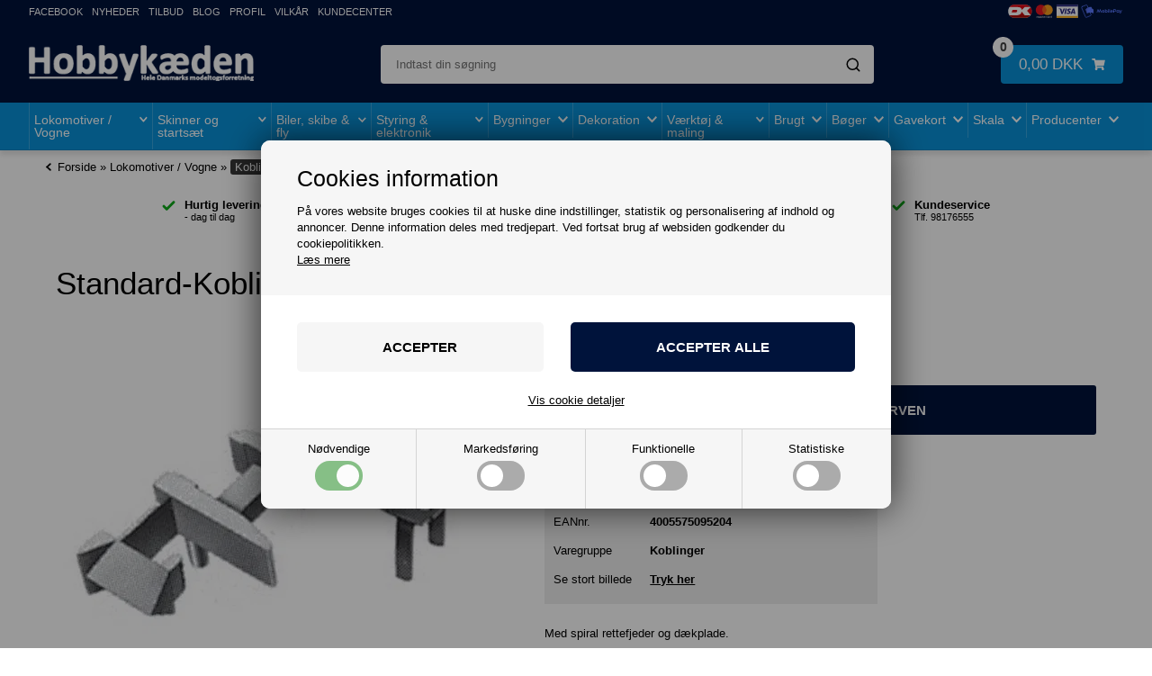

--- FILE ---
content_type: text/html; Charset=UTF-8
request_url: https://hobbykaeden.dk/shop/fleischmann-9520-standard-kobling-27422p.html
body_size: 65132
content:
<!DOCTYPE html>
<html lang='da' class="webshop-html" xmlns:fb="http://ogp.me/ns/fb#">
<head>
<title>Fleischmann 9520 - Standard-Kobling</title>
<script>
  !function(e,t){"use strict";"object"==typeof module&&"object"==typeof module.exports?module.exports=e.document?t(e,!0):function(e){if(e.document)return t(e);throw new Error("jQuery requires a window with a document")}:t(e)}("undefined"!=typeof window?window:this,function(T,P){"use strict";var t=[],M=Object.getPrototypeOf,s=t.slice,I=t.flat?function(e){return t.flat.call(e)}:function(e){return t.concat.apply([],e)},W=t.push,F=t.indexOf,Q={},B=Q.toString,$=Q.hasOwnProperty,_=$.toString,z=_.call(Object),g={},v=function(e){return"function"==typeof e&&"number"!=typeof e.nodeType&&"function"!=typeof e.item},y=function(e){return null!=e&&e===e.window},C=T.document,X={type:!0,src:!0,nonce:!0,noModule:!0};function U(e,t,n){var r,i,o=(n=n||C).createElement("script");if(o.text=e,t)for(r in X)(i=t[r]||t.getAttribute&&t.getAttribute(r))&&o.setAttribute(r,i);n.head.appendChild(o).parentNode.removeChild(o)}function h(e){return null==e?e+"":"object"==typeof e||"function"==typeof e?Q[B.call(e)]||"object":typeof e}var e="3.6.0",j=function(e,t){return new j.fn.init(e,t)};function V(e){var t=!!e&&"length"in e&&e.length,n=h(e);return!v(e)&&!y(e)&&("array"===n||0===t||"number"==typeof t&&0<t&&t-1 in e)}j.fn=j.prototype={jquery:e,constructor:j,length:0,toArray:function(){return s.call(this)},get:function(e){return null==e?s.call(this):e<0?this[e+this.length]:this[e]},pushStack:function(e){e=j.merge(this.constructor(),e);return e.prevObject=this,e},each:function(e){return j.each(this,e)},map:function(n){return this.pushStack(j.map(this,function(e,t){return n.call(e,t,e)}))},slice:function(){return this.pushStack(s.apply(this,arguments))},first:function(){return this.eq(0)},last:function(){return this.eq(-1)},even:function(){return this.pushStack(j.grep(this,function(e,t){return(t+1)%2}))},odd:function(){return this.pushStack(j.grep(this,function(e,t){return t%2}))},eq:function(e){var t=this.length,e=+e+(e<0?t:0);return this.pushStack(0<=e&&e<t?[this[e]]:[])},end:function(){return this.prevObject||this.constructor()},push:W,sort:t.sort,splice:t.splice},j.extend=j.fn.extend=function(){var e,t,n,r,i,o=arguments[0]||{},a=1,s=arguments.length,u=!1;for("boolean"==typeof o&&(u=o,o=arguments[a]||{},a++),"object"==typeof o||v(o)||(o={}),a===s&&(o=this,a--);a<s;a++)if(null!=(e=arguments[a]))for(t in e)n=e[t],"__proto__"!==t&&o!==n&&(u&&n&&(j.isPlainObject(n)||(r=Array.isArray(n)))?(i=o[t],i=r&&!Array.isArray(i)?[]:r||j.isPlainObject(i)?i:{},r=!1,o[t]=j.extend(u,i,n)):void 0!==n&&(o[t]=n));return o},j.extend({expando:"jQuery"+(e+Math.random()).replace(/\D/g,""),isReady:!0,error:function(e){throw new Error(e)},noop:function(){},isPlainObject:function(e){return!(!e||"[object Object]"!==B.call(e)||(e=M(e))&&("function"!=typeof(e=$.call(e,"constructor")&&e.constructor)||_.call(e)!==z))},isEmptyObject:function(e){for(var t in e)return!1;return!0},globalEval:function(e,t,n){U(e,{nonce:t&&t.nonce},n)},each:function(e,t){var n,r=0;if(V(e))for(n=e.length;r<n&&!1!==t.call(e[r],r,e[r]);r++);else for(r in e)if(!1===t.call(e[r],r,e[r]))break;return e},makeArray:function(e,t){t=t||[];return null!=e&&(V(Object(e))?j.merge(t,"string"==typeof e?[e]:e):W.call(t,e)),t},inArray:function(e,t,n){return null==t?-1:F.call(t,e,n)},merge:function(e,t){for(var n=+t.length,r=0,i=e.length;r<n;r++)e[i++]=t[r];return e.length=i,e},grep:function(e,t,n){for(var r=[],i=0,o=e.length,a=!n;i<o;i++)!t(e[i],i)!=a&&r.push(e[i]);return r},map:function(e,t,n){var r,i,o=0,a=[];if(V(e))for(r=e.length;o<r;o++)null!=(i=t(e[o],o,n))&&a.push(i);else for(o in e)null!=(i=t(e[o],o,n))&&a.push(i);return I(a)},guid:1,support:g}),"function"==typeof Symbol&&(j.fn[Symbol.iterator]=t[Symbol.iterator]),j.each("Boolean Number String Function Array Date RegExp Object Error Symbol".split(" "),function(e,t){Q["[object "+t+"]"]=t.toLowerCase()});var e=function(P){var r,p,b,o,M,d,I,W,w,u,l,T,C,n,j,h,i,a,g,S="sizzle"+ +new Date,c=P.document,k=0,F=0,Q=q(),B=q(),$=q(),y=q(),_=function(e,t){return e===t&&(l=!0),0},z={}.hasOwnProperty,e=[],X=e.pop,U=e.push,E=e.push,V=e.slice,v=function(e,t){for(var n=0,r=e.length;n<r;n++)if(e[n]===t)return n;return-1},G="checked|selected|async|autofocus|autoplay|controls|defer|disabled|hidden|ismap|loop|multiple|open|readonly|required|scoped",s="[\\x20\\t\\r\\n\\f]",t="(?:\\\\[\\da-fA-F]{1,6}"+s+"?|\\\\[^\\r\\n\\f]|[\\w-]|[^\0-\\x7f])+",J="\\["+s+"*("+t+")(?:"+s+"*([*^$|!~]?=)"+s+"*(?:'((?:\\\\.|[^\\\\'])*)'|\"((?:\\\\.|[^\\\\\"])*)\"|("+t+"))|)"+s+"*\\]",Y=":("+t+")(?:\\((('((?:\\\\.|[^\\\\'])*)'|\"((?:\\\\.|[^\\\\\"])*)\")|((?:\\\\.|[^\\\\()[\\]]|"+J+")*)|.*)\\)|)",K=new RegExp(s+"+","g"),m=new RegExp("^"+s+"+|((?:^|[^\\\\])(?:\\\\.)*)"+s+"+$","g"),Z=new RegExp("^"+s+"*,"+s+"*"),ee=new RegExp("^"+s+"*([>+~]|"+s+")"+s+"*"),te=new RegExp(s+"|>"),ne=new RegExp(Y),re=new RegExp("^"+t+"$"),f={ID:new RegExp("^#("+t+")"),CLASS:new RegExp("^\\.("+t+")"),TAG:new RegExp("^("+t+"|[*])"),ATTR:new RegExp("^"+J),PSEUDO:new RegExp("^"+Y),CHILD:new RegExp("^:(only|first|last|nth|nth-last)-(child|of-type)(?:\\("+s+"*(even|odd|(([+-]|)(\\d*)n|)"+s+"*(?:([+-]|)"+s+"*(\\d+)|))"+s+"*\\)|)","i"),bool:new RegExp("^(?:"+G+")$","i"),needsContext:new RegExp("^"+s+"*[>+~]|:(even|odd|eq|gt|lt|nth|first|last)(?:\\("+s+"*((?:-\\d)?\\d*)"+s+"*\\)|)(?=[^-]|$)","i")},ie=/HTML$/i,oe=/^(?:input|select|textarea|button)$/i,ae=/^h\d$/i,x=/^[^{]+\{\s*\[native \w/,se=/^(?:#([\w-]+)|(\w+)|\.([\w-]+))$/,ue=/[+~]/,A=new RegExp("\\\\[\\da-fA-F]{1,6}"+s+"?|\\\\([^\\r\\n\\f])","g"),N=function(e,t){e="0x"+e.slice(1)-65536;return t||(e<0?String.fromCharCode(65536+e):String.fromCharCode(e>>10|55296,1023&e|56320))},le=/([\0-\x1f\x7f]|^-?\d)|^-$|[^\0-\x1f\x7f-\uFFFF\w-]/g,ce=function(e,t){return t?"\0"===e?"ï¿½":e.slice(0,-1)+"\\"+e.charCodeAt(e.length-1).toString(16)+" ":"\\"+e},fe=function(){T()},pe=ve(function(e){return!0===e.disabled&&"fieldset"===e.nodeName.toLowerCase()},{dir:"parentNode",next:"legend"});try{E.apply(e=V.call(c.childNodes),c.childNodes),e[c.childNodes.length].nodeType}catch(r){E={apply:e.length?function(e,t){U.apply(e,V.call(t))}:function(e,t){for(var n=e.length,r=0;e[n++]=t[r++];);e.length=n-1}}}function D(e,t,n,r){var i,o,a,s,u,l,c=t&&t.ownerDocument,f=t?t.nodeType:9;if(n=n||[],"string"!=typeof e||!e||1!==f&&9!==f&&11!==f)return n;if(!r&&(T(t),t=t||C,j)){if(11!==f&&(s=se.exec(e)))if(i=s[1]){if(9===f){if(!(l=t.getElementById(i)))return n;if(l.id===i)return n.push(l),n}else if(c&&(l=c.getElementById(i))&&g(t,l)&&l.id===i)return n.push(l),n}else{if(s[2])return E.apply(n,t.getElementsByTagName(e)),n;if((i=s[3])&&p.getElementsByClassName&&t.getElementsByClassName)return E.apply(n,t.getElementsByClassName(i)),n}if(p.qsa&&!y[e+" "]&&(!h||!h.test(e))&&(1!==f||"object"!==t.nodeName.toLowerCase())){if(l=e,c=t,1===f&&(te.test(e)||ee.test(e))){for((c=ue.test(e)&&ye(t.parentNode)||t)===t&&p.scope||((a=t.getAttribute("id"))?a=a.replace(le,ce):t.setAttribute("id",a=S)),o=(u=d(e)).length;o--;)u[o]=(a?"#"+a:":scope")+" "+R(u[o]);l=u.join(",")}try{return E.apply(n,c.querySelectorAll(l)),n}catch(t){y(e,!0)}finally{a===S&&t.removeAttribute("id")}}}return W(e.replace(m,"$1"),t,n,r)}function q(){var n=[];return function r(e,t){return n.push(e+" ")>b.cacheLength&&delete r[n.shift()],r[e+" "]=t}}function L(e){return e[S]=!0,e}function H(e){var t=C.createElement("fieldset");try{return!!e(t)}catch(e){return!1}finally{t.parentNode&&t.parentNode.removeChild(t)}}function de(e,t){for(var n=e.split("|"),r=n.length;r--;)b.attrHandle[n[r]]=t}function he(e,t){var n=t&&e,r=n&&1===e.nodeType&&1===t.nodeType&&e.sourceIndex-t.sourceIndex;if(r)return r;if(n)for(;n=n.nextSibling;)if(n===t)return-1;return e?1:-1}function ge(t){return function(e){return"form"in e?e.parentNode&&!1===e.disabled?"label"in e?"label"in e.parentNode?e.parentNode.disabled===t:e.disabled===t:e.isDisabled===t||e.isDisabled!==!t&&pe(e)===t:e.disabled===t:"label"in e&&e.disabled===t}}function O(a){return L(function(o){return o=+o,L(function(e,t){for(var n,r=a([],e.length,o),i=r.length;i--;)e[n=r[i]]&&(e[n]=!(t[n]=e[n]))})})}function ye(e){return e&&"undefined"!=typeof e.getElementsByTagName&&e}for(r in p=D.support={},M=D.isXML=function(e){var t=e&&e.namespaceURI,e=e&&(e.ownerDocument||e).documentElement;return!ie.test(t||e&&e.nodeName||"HTML")},T=D.setDocument=function(e){var e=e?e.ownerDocument||e:c;return e!=C&&9===e.nodeType&&e.documentElement&&(n=(C=e).documentElement,j=!M(C),c!=C&&(e=C.defaultView)&&e.top!==e&&(e.addEventListener?e.addEventListener("unload",fe,!1):e.attachEvent&&e.attachEvent("onunload",fe)),p.scope=H(function(e){return n.appendChild(e).appendChild(C.createElement("div")),"undefined"!=typeof e.querySelectorAll&&!e.querySelectorAll(":scope fieldset div").length}),p.attributes=H(function(e){return e.className="i",!e.getAttribute("className")}),p.getElementsByTagName=H(function(e){return e.appendChild(C.createComment("")),!e.getElementsByTagName("*").length}),p.getElementsByClassName=x.test(C.getElementsByClassName),p.getById=H(function(e){return n.appendChild(e).id=S,!C.getElementsByName||!C.getElementsByName(S).length}),p.getById?(b.filter.ID=function(e){var t=e.replace(A,N);return function(e){return e.getAttribute("id")===t}},b.find.ID=function(e,t){if("undefined"!=typeof t.getElementById&&j)return(e=t.getElementById(e))?[e]:[]}):(b.filter.ID=function(e){var t=e.replace(A,N);return function(e){e="undefined"!=typeof e.getAttributeNode&&e.getAttributeNode("id");return e&&e.value===t}},b.find.ID=function(e,t){if("undefined"!=typeof t.getElementById&&j){var n,r,i,o=t.getElementById(e);if(o){if((n=o.getAttributeNode("id"))&&n.value===e)return[o];for(i=t.getElementsByName(e),r=0;o=i[r++];)if((n=o.getAttributeNode("id"))&&n.value===e)return[o]}return[]}}),b.find.TAG=p.getElementsByTagName?function(e,t){return"undefined"!=typeof t.getElementsByTagName?t.getElementsByTagName(e):p.qsa?t.querySelectorAll(e):void 0}:function(e,t){var n,r=[],i=0,o=t.getElementsByTagName(e);if("*"!==e)return o;for(;n=o[i++];)1===n.nodeType&&r.push(n);return r},b.find.CLASS=p.getElementsByClassName&&function(e,t){if("undefined"!=typeof t.getElementsByClassName&&j)return t.getElementsByClassName(e)},i=[],h=[],(p.qsa=x.test(C.querySelectorAll))&&(H(function(e){var t;n.appendChild(e).innerHTML="<a id='"+S+"'></a><select id='"+S+"-\r\\' msallowcapture=''><option selected=''></option></select>",e.querySelectorAll("[msallowcapture^='']").length&&h.push("[*^$]="+s+"*(?:''|\"\")"),e.querySelectorAll("[selected]").length||h.push("\\["+s+"*(?:value|"+G+")"),e.querySelectorAll("[id~="+S+"-]").length||h.push("~="),(t=C.createElement("input")).setAttribute("name",""),e.appendChild(t),e.querySelectorAll("[name='']").length||h.push("\\["+s+"*name"+s+"*="+s+"*(?:''|\"\")"),e.querySelectorAll(":checked").length||h.push(":checked"),e.querySelectorAll("a#"+S+"+*").length||h.push(".#.+[+~]"),e.querySelectorAll("\\\f"),h.push("[\\r\\n\\f]")}),H(function(e){e.innerHTML="<a href='' disabled='disabled'></a><select disabled='disabled'><option/></select>";var t=C.createElement("input");t.setAttribute("type","hidden"),e.appendChild(t).setAttribute("name","D"),e.querySelectorAll("[name=d]").length&&h.push("name"+s+"*[*^$|!~]?="),2!==e.querySelectorAll(":enabled").length&&h.push(":enabled",":disabled"),n.appendChild(e).disabled=!0,2!==e.querySelectorAll(":disabled").length&&h.push(":enabled",":disabled"),e.querySelectorAll("*,:x"),h.push(",.*:")})),(p.matchesSelector=x.test(a=n.matches||n.webkitMatchesSelector||n.mozMatchesSelector||n.oMatchesSelector||n.msMatchesSelector))&&H(function(e){p.disconnectedMatch=a.call(e,"*"),a.call(e,"[s!='']:x"),i.push("!=",Y)}),h=h.length&&new RegExp(h.join("|")),i=i.length&&new RegExp(i.join("|")),e=x.test(n.compareDocumentPosition),g=e||x.test(n.contains)?function(e,t){var n=9===e.nodeType?e.documentElement:e,t=t&&t.parentNode;return e===t||!(!t||1!==t.nodeType||!(n.contains?n.contains(t):e.compareDocumentPosition&&16&e.compareDocumentPosition(t)))}:function(e,t){if(t)for(;t=t.parentNode;)if(t===e)return!0;return!1},_=e?function(e,t){var n;return e===t?(l=!0,0):!e.compareDocumentPosition-!t.compareDocumentPosition||(1&(n=(e.ownerDocument||e)==(t.ownerDocument||t)?e.compareDocumentPosition(t):1)||!p.sortDetached&&t.compareDocumentPosition(e)===n?e==C||e.ownerDocument==c&&g(c,e)?-1:t==C||t.ownerDocument==c&&g(c,t)?1:u?v(u,e)-v(u,t):0:4&n?-1:1)}:function(e,t){if(e===t)return l=!0,0;var n,r=0,i=e.parentNode,o=t.parentNode,a=[e],s=[t];if(!i||!o)return e==C?-1:t==C?1:i?-1:o?1:u?v(u,e)-v(u,t):0;if(i===o)return he(e,t);for(n=e;n=n.parentNode;)a.unshift(n);for(n=t;n=n.parentNode;)s.unshift(n);for(;a[r]===s[r];)r++;return r?he(a[r],s[r]):a[r]==c?-1:s[r]==c?1:0}),C},D.matches=function(e,t){return D(e,null,null,t)},D.matchesSelector=function(e,t){if(T(e),p.matchesSelector&&j&&!y[t+" "]&&(!i||!i.test(t))&&(!h||!h.test(t)))try{var n=a.call(e,t);if(n||p.disconnectedMatch||e.document&&11!==e.document.nodeType)return n}catch(e){y(t,!0)}return 0<D(t,C,null,[e]).length},D.contains=function(e,t){return(e.ownerDocument||e)!=C&&T(e),g(e,t)},D.attr=function(e,t){(e.ownerDocument||e)!=C&&T(e);var n=b.attrHandle[t.toLowerCase()],n=n&&z.call(b.attrHandle,t.toLowerCase())?n(e,t,!j):void 0;return void 0!==n?n:p.attributes||!j?e.getAttribute(t):(n=e.getAttributeNode(t))&&n.specified?n.value:null},D.escape=function(e){return(e+"").replace(le,ce)},D.error=function(e){throw new Error("Syntax error, unrecognized expression: "+e)},D.uniqueSort=function(e){var t,n=[],r=0,i=0;if(l=!p.detectDuplicates,u=!p.sortStable&&e.slice(0),e.sort(_),l){for(;t=e[i++];)t===e[i]&&(r=n.push(i));for(;r--;)e.splice(n[r],1)}return u=null,e},o=D.getText=function(e){var t,n="",r=0,i=e.nodeType;if(i){if(1===i||9===i||11===i){if("string"==typeof e.textContent)return e.textContent;for(e=e.firstChild;e;e=e.nextSibling)n+=o(e)}else if(3===i||4===i)return e.nodeValue}else for(;t=e[r++];)n+=o(t);return n},(b=D.selectors={cacheLength:50,createPseudo:L,match:f,attrHandle:{},find:{},relative:{">":{dir:"parentNode",first:!0}," ":{dir:"parentNode"},"+":{dir:"previousSibling",first:!0},"~":{dir:"previousSibling"}},preFilter:{ATTR:function(e){return e[1]=e[1].replace(A,N),e[3]=(e[3]||e[4]||e[5]||"").replace(A,N),"~="===e[2]&&(e[3]=" "+e[3]+" "),e.slice(0,4)},CHILD:function(e){return e[1]=e[1].toLowerCase(),"nth"===e[1].slice(0,3)?(e[3]||D.error(e[0]),e[4]=+(e[4]?e[5]+(e[6]||1):2*("even"===e[3]||"odd"===e[3])),e[5]=+(e[7]+e[8]||"odd"===e[3])):e[3]&&D.error(e[0]),e},PSEUDO:function(e){var t,n=!e[6]&&e[2];return f.CHILD.test(e[0])?null:(e[3]?e[2]=e[4]||e[5]||"":n&&ne.test(n)&&(t=(t=d(n,!0))&&n.indexOf(")",n.length-t)-n.length)&&(e[0]=e[0].slice(0,t),e[2]=n.slice(0,t)),e.slice(0,3))}},filter:{TAG:function(e){var t=e.replace(A,N).toLowerCase();return"*"===e?function(){return!0}:function(e){return e.nodeName&&e.nodeName.toLowerCase()===t}},CLASS:function(e){var t=Q[e+" "];return t||(t=new RegExp("(^|"+s+")"+e+"("+s+"|$)"))&&Q(e,function(e){return t.test("string"==typeof e.className&&e.className||"undefined"!=typeof e.getAttribute&&e.getAttribute("class")||"")})},ATTR:function(t,n,r){return function(e){e=D.attr(e,t);return null==e?"!="===n:!n||(e+="","="===n?e===r:"!="===n?e!==r:"^="===n?r&&0===e.indexOf(r):"*="===n?r&&-1<e.indexOf(r):"$="===n?r&&e.slice(-r.length)===r:"~="===n?-1<(" "+e.replace(K," ")+" ").indexOf(r):"|="===n&&(e===r||e.slice(0,r.length+1)===r+"-"))}},CHILD:function(h,e,t,g,y){var m="nth"!==h.slice(0,3),v="last"!==h.slice(-4),x="of-type"===e;return 1===g&&0===y?function(e){return!!e.parentNode}:function(e,t,n){var r,i,o,a,s,u,l=m!=v?"nextSibling":"previousSibling",c=e.parentNode,f=x&&e.nodeName.toLowerCase(),p=!n&&!x,d=!1;if(c){if(m){for(;l;){for(a=e;a=a[l];)if(x?a.nodeName.toLowerCase()===f:1===a.nodeType)return!1;u=l="only"===h&&!u&&"nextSibling"}return!0}if(u=[v?c.firstChild:c.lastChild],v&&p){for(d=(s=(r=(i=(o=(a=c)[S]||(a[S]={}))[a.uniqueID]||(o[a.uniqueID]={}))[h]||[])[0]===k&&r[1])&&r[2],a=s&&c.childNodes[s];a=++s&&a&&a[l]||(d=s=0,u.pop());)if(1===a.nodeType&&++d&&a===e){i[h]=[k,s,d];break}}else if(!1===(d=p?s=(r=(i=(o=(a=e)[S]||(a[S]={}))[a.uniqueID]||(o[a.uniqueID]={}))[h]||[])[0]===k&&r[1]:d))for(;(a=++s&&a&&a[l]||(d=s=0,u.pop()))&&((x?a.nodeName.toLowerCase()!==f:1!==a.nodeType)||!++d||(p&&((i=(o=a[S]||(a[S]={}))[a.uniqueID]||(o[a.uniqueID]={}))[h]=[k,d]),a!==e)););return(d-=y)===g||d%g==0&&0<=d/g}}},PSEUDO:function(e,o){var t,a=b.pseudos[e]||b.setFilters[e.toLowerCase()]||D.error("unsupported pseudo: "+e);return a[S]?a(o):1<a.length?(t=[e,e,"",o],b.setFilters.hasOwnProperty(e.toLowerCase())?L(function(e,t){for(var n,r=a(e,o),i=r.length;i--;)e[n=v(e,r[i])]=!(t[n]=r[i])}):function(e){return a(e,0,t)}):a}},pseudos:{not:L(function(e){var r=[],i=[],s=I(e.replace(m,"$1"));return s[S]?L(function(e,t,n,r){for(var i,o=s(e,null,r,[]),a=e.length;a--;)(i=o[a])&&(e[a]=!(t[a]=i))}):function(e,t,n){return r[0]=e,s(r,null,n,i),r[0]=null,!i.pop()}}),has:L(function(t){return function(e){return 0<D(t,e).length}}),contains:L(function(t){return t=t.replace(A,N),function(e){return-1<(e.textContent||o(e)).indexOf(t)}}),lang:L(function(n){return re.test(n||"")||D.error("unsupported lang: "+n),n=n.replace(A,N).toLowerCase(),function(e){var t;do{if(t=j?e.lang:e.getAttribute("xml:lang")||e.getAttribute("lang"))return(t=t.toLowerCase())===n||0===t.indexOf(n+"-")}while((e=e.parentNode)&&1===e.nodeType);return!1}}),target:function(e){var t=P.location&&P.location.hash;return t&&t.slice(1)===e.id},root:function(e){return e===n},focus:function(e){return e===C.activeElement&&(!C.hasFocus||C.hasFocus())&&!!(e.type||e.href||~e.tabIndex)},enabled:ge(!1),disabled:ge(!0),checked:function(e){var t=e.nodeName.toLowerCase();return"input"===t&&!!e.checked||"option"===t&&!!e.selected},selected:function(e){return e.parentNode&&e.parentNode.selectedIndex,!0===e.selected},empty:function(e){for(e=e.firstChild;e;e=e.nextSibling)if(e.nodeType<6)return!1;return!0},parent:function(e){return!b.pseudos.empty(e)},header:function(e){return ae.test(e.nodeName)},input:function(e){return oe.test(e.nodeName)},button:function(e){var t=e.nodeName.toLowerCase();return"input"===t&&"button"===e.type||"button"===t},text:function(e){return"input"===e.nodeName.toLowerCase()&&"text"===e.type&&(null==(e=e.getAttribute("type"))||"text"===e.toLowerCase())},first:O(function(){return[0]}),last:O(function(e,t){return[t-1]}),eq:O(function(e,t,n){return[n<0?n+t:n]}),even:O(function(e,t){for(var n=0;n<t;n+=2)e.push(n);return e}),odd:O(function(e,t){for(var n=1;n<t;n+=2)e.push(n);return e}),lt:O(function(e,t,n){for(var r=n<0?n+t:t<n?t:n;0<=--r;)e.push(r);return e}),gt:O(function(e,t,n){for(var r=n<0?n+t:n;++r<t;)e.push(r);return e})}}).pseudos.nth=b.pseudos.eq,{radio:!0,checkbox:!0,file:!0,password:!0,image:!0})b.pseudos[r]=function(t){return function(e){return"input"===e.nodeName.toLowerCase()&&e.type===t}}(r);for(r in{submit:!0,reset:!0})b.pseudos[r]=function(n){return function(e){var t=e.nodeName.toLowerCase();return("input"===t||"button"===t)&&e.type===n}}(r);function me(){}function R(e){for(var t=0,n=e.length,r="";t<n;t++)r+=e[t].value;return r}function ve(a,e,t){var s=e.dir,u=e.next,l=u||s,c=t&&"parentNode"===l,f=F++;return e.first?function(e,t,n){for(;e=e[s];)if(1===e.nodeType||c)return a(e,t,n);return!1}:function(e,t,n){var r,i,o=[k,f];if(n){for(;e=e[s];)if((1===e.nodeType||c)&&a(e,t,n))return!0}else for(;e=e[s];)if(1===e.nodeType||c)if(i=(i=e[S]||(e[S]={}))[e.uniqueID]||(i[e.uniqueID]={}),u&&u===e.nodeName.toLowerCase())e=e[s]||e;else{if((r=i[l])&&r[0]===k&&r[1]===f)return o[2]=r[2];if((i[l]=o)[2]=a(e,t,n))return!0}return!1}}function xe(i){return 1<i.length?function(e,t,n){for(var r=i.length;r--;)if(!i[r](e,t,n))return!1;return!0}:i[0]}function be(e,t,n,r,i){for(var o,a=[],s=0,u=e.length,l=null!=t;s<u;s++)!(o=e[s])||n&&!n(o,r,i)||(a.push(o),l&&t.push(s));return a}function we(e){for(var r,t,n,i=e.length,o=b.relative[e[0].type],a=o||b.relative[" "],s=o?1:0,u=ve(function(e){return e===r},a,!0),l=ve(function(e){return-1<v(r,e)},a,!0),c=[function(e,t,n){e=!o&&(n||t!==w)||((r=t).nodeType?u:l)(e,t,n);return r=null,e}];s<i;s++)if(t=b.relative[e[s].type])c=[ve(xe(c),t)];else{if((t=b.filter[e[s].type].apply(null,e[s].matches))[S]){for(n=++s;n<i&&!b.relative[e[n].type];n++);return function f(d,h,g,y,m,e){return y&&!y[S]&&(y=f(y)),m&&!m[S]&&(m=f(m,e)),L(function(e,t,n,r){var i,o,a,s=[],u=[],l=t.length,c=e||function(e,t,n){for(var r=0,i=t.length;r<i;r++)D(e,t[r],n);return n}(h||"*",n.nodeType?[n]:n,[]),f=!d||!e&&h?c:be(c,s,d,n,r),p=g?m||(e?d:l||y)?[]:t:f;if(g&&g(f,p,n,r),y)for(i=be(p,u),y(i,[],n,r),o=i.length;o--;)(a=i[o])&&(p[u[o]]=!(f[u[o]]=a));if(e){if(m||d){if(m){for(i=[],o=p.length;o--;)(a=p[o])&&i.push(f[o]=a);m(null,p=[],i,r)}for(o=p.length;o--;)(a=p[o])&&-1<(i=m?v(e,a):s[o])&&(e[i]=!(t[i]=a))}}else p=be(p===t?p.splice(l,p.length):p),m?m(null,t,p,r):E.apply(t,p)})}(1<s&&xe(c),1<s&&R(e.slice(0,s-1).concat({value:" "===e[s-2].type?"*":""})).replace(m,"$1"),t,s<n&&we(e.slice(s,n)),n<i&&we(e=e.slice(n)),n<i&&R(e))}c.push(t)}return xe(c)}return me.prototype=b.filters=b.pseudos,b.setFilters=new me,d=D.tokenize=function(e,t){var n,r,i,o,a,s,u,l=B[e+" "];if(l)return t?0:l.slice(0);for(a=e,s=[],u=b.preFilter;a;){for(o in n&&!(r=Z.exec(a))||(r&&(a=a.slice(r[0].length)||a),s.push(i=[])),n=!1,(r=ee.exec(a))&&(n=r.shift(),i.push({value:n,type:r[0].replace(m," ")}),a=a.slice(n.length)),b.filter)!(r=f[o].exec(a))||u[o]&&!(r=u[o](r))||(n=r.shift(),i.push({value:n,type:o,matches:r}),a=a.slice(n.length));if(!n)break}return t?a.length:a?D.error(e):B(e,s).slice(0)},I=D.compile=function(e,t){var n,y,m,v,x,r,i=[],o=[],a=$[e+" "];if(!a){for(n=(t=t||d(e)).length;n--;)((a=we(t[n]))[S]?i:o).push(a);(a=$(e,(v=0<(m=i).length,x=0<(y=o).length,r=function(e,t,n,r,i){var o,a,s,u=0,l="0",c=e&&[],f=[],p=w,d=e||x&&b.find.TAG("*",i),h=k+=null==p?1:Math.random()||.1,g=d.length;for(i&&(w=t==C||t||i);l!==g&&null!=(o=d[l]);l++){if(x&&o){for(a=0,t||o.ownerDocument==C||(T(o),n=!j);s=y[a++];)if(s(o,t||C,n)){r.push(o);break}i&&(k=h)}v&&((o=!s&&o)&&u--,e)&&c.push(o)}if(u+=l,v&&l!==u){for(a=0;s=m[a++];)s(c,f,t,n);if(e){if(0<u)for(;l--;)c[l]||f[l]||(f[l]=X.call(r));f=be(f)}E.apply(r,f),i&&!e&&0<f.length&&1<u+m.length&&D.uniqueSort(r)}return i&&(k=h,w=p),c},v?L(r):r))).selector=e}return a},W=D.select=function(e,t,n,r){var i,o,a,s,u,l="function"==typeof e&&e,c=!r&&d(e=l.selector||e);if(n=n||[],1===c.length){if(2<(o=c[0]=c[0].slice(0)).length&&"ID"===(a=o[0]).type&&9===t.nodeType&&j&&b.relative[o[1].type]){if(!(t=(b.find.ID(a.matches[0].replace(A,N),t)||[])[0]))return n;l&&(t=t.parentNode),e=e.slice(o.shift().value.length)}for(i=f.needsContext.test(e)?0:o.length;i--&&(a=o[i],!b.relative[s=a.type]);)if((u=b.find[s])&&(r=u(a.matches[0].replace(A,N),ue.test(o[0].type)&&ye(t.parentNode)||t))){if(o.splice(i,1),e=r.length&&R(o))break;return E.apply(n,r),n}}return(l||I(e,c))(r,t,!j,n,!t||ue.test(e)&&ye(t.parentNode)||t),n},p.sortStable=S.split("").sort(_).join("")===S,p.detectDuplicates=!!l,T(),p.sortDetached=H(function(e){return 1&e.compareDocumentPosition(C.createElement("fieldset"))}),H(function(e){return e.innerHTML="<a href='#'></a>","#"===e.firstChild.getAttribute("href")})||de("type|href|height|width",function(e,t,n){if(!n)return e.getAttribute(t,"type"===t.toLowerCase()?1:2)}),p.attributes&&H(function(e){return e.innerHTML="<input/>",e.firstChild.setAttribute("value",""),""===e.firstChild.getAttribute("value")})||de("value",function(e,t,n){if(!n&&"input"===e.nodeName.toLowerCase())return e.defaultValue}),H(function(e){return null==e.getAttribute("disabled")})||de(G,function(e,t,n){if(!n)return!0===e[t]?t.toLowerCase():(n=e.getAttributeNode(t))&&n.specified?n.value:null}),D}(T),r=(j.find=e,j.expr=e.selectors,j.expr[":"]=j.expr.pseudos,j.uniqueSort=j.unique=e.uniqueSort,j.text=e.getText,j.isXMLDoc=e.isXML,j.contains=e.contains,j.escapeSelector=e.escape,function(e,t,n){for(var r=[],i=void 0!==n;(e=e[t])&&9!==e.nodeType;)if(1===e.nodeType){if(i&&j(e).is(n))break;r.push(e)}return r}),G=function(e,t){for(var n=[];e;e=e.nextSibling)1===e.nodeType&&e!==t&&n.push(e);return n},J=j.expr.match.needsContext;function u(e,t){return e.nodeName&&e.nodeName.toLowerCase()===t.toLowerCase()}var Y=/^<([a-z][^\/\0>:\x20\t\r\n\f]*)[\x20\t\r\n\f]*\/?>(?:<\/\1>|)$/i;function K(e,n,r){return v(n)?j.grep(e,function(e,t){return!!n.call(e,t,e)!==r}):n.nodeType?j.grep(e,function(e){return e===n!==r}):"string"!=typeof n?j.grep(e,function(e){return-1<F.call(n,e)!==r}):j.filter(n,e,r)}j.filter=function(e,t,n){var r=t[0];return n&&(e=":not("+e+")"),1===t.length&&1===r.nodeType?j.find.matchesSelector(r,e)?[r]:[]:j.find.matches(e,j.grep(t,function(e){return 1===e.nodeType}))},j.fn.extend({find:function(e){var t,n,r=this.length,i=this;if("string"!=typeof e)return this.pushStack(j(e).filter(function(){for(t=0;t<r;t++)if(j.contains(i[t],this))return!0}));for(n=this.pushStack([]),t=0;t<r;t++)j.find(e,i[t],n);return 1<r?j.uniqueSort(n):n},filter:function(e){return this.pushStack(K(this,e||[],!1))},not:function(e){return this.pushStack(K(this,e||[],!0))},is:function(e){return!!K(this,"string"==typeof e&&J.test(e)?j(e):e||[],!1).length}});var Z,ee=/^(?:\s*(<[\w\W]+>)[^>]*|#([\w-]+))$/,te=((j.fn.init=function(e,t,n){if(e){if(n=n||Z,"string"!=typeof e)return e.nodeType?(this[0]=e,this.length=1,this):v(e)?void 0!==n.ready?n.ready(e):e(j):j.makeArray(e,this);if(!(r="<"===e[0]&&">"===e[e.length-1]&&3<=e.length?[null,e,null]:ee.exec(e))||!r[1]&&t)return(!t||t.jquery?t||n:this.constructor(t)).find(e);if(r[1]){if(t=t instanceof j?t[0]:t,j.merge(this,j.parseHTML(r[1],t&&t.nodeType?t.ownerDocument||t:C,!0)),Y.test(r[1])&&j.isPlainObject(t))for(var r in t)v(this[r])?this[r](t[r]):this.attr(r,t[r])}else(n=C.getElementById(r[2]))&&(this[0]=n,this.length=1)}return this}).prototype=j.fn,Z=j(C),/^(?:parents|prev(?:Until|All))/),ne={children:!0,contents:!0,next:!0,prev:!0};function re(e,t){for(;(e=e[t])&&1!==e.nodeType;);return e}j.fn.extend({has:function(e){var t=j(e,this),n=t.length;return this.filter(function(){for(var e=0;e<n;e++)if(j.contains(this,t[e]))return!0})},closest:function(e,t){var n,r=0,i=this.length,o=[],a="string"!=typeof e&&j(e);if(!J.test(e))for(;r<i;r++)for(n=this[r];n&&n!==t;n=n.parentNode)if(n.nodeType<11&&(a?-1<a.index(n):1===n.nodeType&&j.find.matchesSelector(n,e))){o.push(n);break}return this.pushStack(1<o.length?j.uniqueSort(o):o)},index:function(e){return e?"string"==typeof e?F.call(j(e),this[0]):F.call(this,e.jquery?e[0]:e):this[0]&&this[0].parentNode?this.first().prevAll().length:-1},add:function(e,t){return this.pushStack(j.uniqueSort(j.merge(this.get(),j(e,t))))},addBack:function(e){return this.add(null==e?this.prevObject:this.prevObject.filter(e))}}),j.each({parent:function(e){e=e.parentNode;return e&&11!==e.nodeType?e:null},parents:function(e){return r(e,"parentNode")},parentsUntil:function(e,t,n){return r(e,"parentNode",n)},next:function(e){return re(e,"nextSibling")},prev:function(e){return re(e,"previousSibling")},nextAll:function(e){return r(e,"nextSibling")},prevAll:function(e){return r(e,"previousSibling")},nextUntil:function(e,t,n){return r(e,"nextSibling",n)},prevUntil:function(e,t,n){return r(e,"previousSibling",n)},siblings:function(e){return G((e.parentNode||{}).firstChild,e)},children:function(e){return G(e.firstChild)},contents:function(e){return null!=e.contentDocument&&M(e.contentDocument)?e.contentDocument:(u(e,"template")&&(e=e.content||e),j.merge([],e.childNodes))}},function(r,i){j.fn[r]=function(e,t){var n=j.map(this,i,e);return(t="Until"!==r.slice(-5)?e:t)&&"string"==typeof t&&(n=j.filter(t,n)),1<this.length&&(ne[r]||j.uniqueSort(n),te.test(r))&&n.reverse(),this.pushStack(n)}});var S=/[^\x20\t\r\n\f]+/g;function c(e){return e}function ie(e){throw e}function oe(e,t,n,r){var i;try{e&&v(i=e.promise)?i.call(e).done(t).fail(n):e&&v(i=e.then)?i.call(e,t,n):t.apply(void 0,[e].slice(r))}catch(e){n.apply(void 0,[e])}}j.Callbacks=function(n){var e,r;n="string"==typeof n?(e=n,r={},j.each(e.match(S)||[],function(e,t){r[t]=!0}),r):j.extend({},n);var i,t,o,a,s=[],u=[],l=-1,c=function(){for(a=a||n.once,o=i=!0;u.length;l=-1)for(t=u.shift();++l<s.length;)!1===s[l].apply(t[0],t[1])&&n.stopOnFalse&&(l=s.length,t=!1);n.memory||(t=!1),i=!1,a&&(s=t?[]:"")},f={add:function(){return s&&(t&&!i&&(l=s.length-1,u.push(t)),function r(e){j.each(e,function(e,t){v(t)?n.unique&&f.has(t)||s.push(t):t&&t.length&&"string"!==h(t)&&r(t)})}(arguments),t)&&!i&&c(),this},remove:function(){return j.each(arguments,function(e,t){for(var n;-1<(n=j.inArray(t,s,n));)s.splice(n,1),n<=l&&l--}),this},has:function(e){return e?-1<j.inArray(e,s):0<s.length},empty:function(){return s=s&&[],this},disable:function(){return a=u=[],s=t="",this},disabled:function(){return!s},lock:function(){return a=u=[],t||i||(s=t=""),this},locked:function(){return!!a},fireWith:function(e,t){return a||(t=[e,(t=t||[]).slice?t.slice():t],u.push(t),i)||c(),this},fire:function(){return f.fireWith(this,arguments),this},fired:function(){return!!o}};return f},j.extend({Deferred:function(e){var o=[["notify","progress",j.Callbacks("memory"),j.Callbacks("memory"),2],["resolve","done",j.Callbacks("once memory"),j.Callbacks("once memory"),0,"resolved"],["reject","fail",j.Callbacks("once memory"),j.Callbacks("once memory"),1,"rejected"]],i="pending",a={state:function(){return i},always:function(){return s.done(arguments).fail(arguments),this},"catch":function(e){return a.then(null,e)},pipe:function(){var i=arguments;return j.Deferred(function(r){j.each(o,function(e,t){var n=v(i[t[4]])&&i[t[4]];s[t[1]](function(){var e=n&&n.apply(this,arguments);e&&v(e.promise)?e.promise().progress(r.notify).done(r.resolve).fail(r.reject):r[t[0]+"With"](this,n?[e]:arguments)})}),i=null}).promise()},then:function(t,n,r){var u=0;function l(i,o,a,s){return function(){var n=this,r=arguments,e=function(){var e,t;if(!(i<u)){if((e=a.apply(n,r))===o.promise())throw new TypeError("Thenable self-resolution");t=e&&("object"==typeof e||"function"==typeof e)&&e.then,v(t)?s?t.call(e,l(u,o,c,s),l(u,o,ie,s)):(u++,t.call(e,l(u,o,c,s),l(u,o,ie,s),l(u,o,c,o.notifyWith))):(a!==c&&(n=void 0,r=[e]),(s||o.resolveWith)(n,r))}},t=s?e:function(){try{e()}catch(e){j.Deferred.exceptionHook&&j.Deferred.exceptionHook(e,t.stackTrace),u<=i+1&&(a!==ie&&(n=void 0,r=[e]),o.rejectWith(n,r))}};i?t():(j.Deferred.getStackHook&&(t.stackTrace=j.Deferred.getStackHook()),T.setTimeout(t))}}return j.Deferred(function(e){o[0][3].add(l(0,e,v(r)?r:c,e.notifyWith)),o[1][3].add(l(0,e,v(t)?t:c)),o[2][3].add(l(0,e,v(n)?n:ie))}).promise()},promise:function(e){return null!=e?j.extend(e,a):a}},s={};return j.each(o,function(e,t){var n=t[2],r=t[5];a[t[1]]=n.add,r&&n.add(function(){i=r},o[3-e][2].disable,o[3-e][3].disable,o[0][2].lock,o[0][3].lock),n.add(t[3].fire),s[t[0]]=function(){return s[t[0]+"With"](this===s?void 0:this,arguments),this},s[t[0]+"With"]=n.fireWith}),a.promise(s),e&&e.call(s,s),s},when:function(e){var n=arguments.length,t=n,r=Array(t),i=s.call(arguments),o=j.Deferred(),a=function(t){return function(e){r[t]=this,i[t]=1<arguments.length?s.call(arguments):e,--n||o.resolveWith(r,i)}};if(n<=1&&(oe(e,o.done(a(t)).resolve,o.reject,!n),"pending"===o.state()||v(i[t]&&i[t].then)))return o.then();for(;t--;)oe(i[t],a(t),o.reject);return o.promise()}});var ae=/^(Eval|Internal|Range|Reference|Syntax|Type|URI)Error$/,se=(j.Deferred.exceptionHook=function(e,t){T.console&&T.console.warn&&e&&ae.test(e.name)&&T.console.warn("jQuery.Deferred exception: "+e.message,e.stack,t)},j.readyException=function(e){T.setTimeout(function(){throw e})},j.Deferred());function ue(){C.removeEventListener("DOMContentLoaded",ue),T.removeEventListener("load",ue),j.ready()}j.fn.ready=function(e){return se.then(e)["catch"](function(e){j.readyException(e)}),this},j.extend({isReady:!1,readyWait:1,ready:function(e){(!0===e?--j.readyWait:j.isReady)||(j.isReady=!0)!==e&&0<--j.readyWait||se.resolveWith(C,[j])}}),j.ready.then=se.then,"complete"===C.readyState||"loading"!==C.readyState&&!C.documentElement.doScroll?T.setTimeout(j.ready):(C.addEventListener("DOMContentLoaded",ue),T.addEventListener("load",ue));var f=function(e,t,n,r,i,o,a){var s=0,u=e.length,l=null==n;if("object"===h(n))for(s in i=!0,n)f(e,t,s,n[s],!0,o,a);else if(void 0!==r&&(i=!0,v(r)||(a=!0),t=l?a?(t.call(e,r),null):(l=t,function(e,t,n){return l.call(j(e),n)}):t))for(;s<u;s++)t(e[s],n,a?r:r.call(e[s],s,t(e[s],n)));return i?e:l?t.call(e):u?t(e[0],n):o},le=/^-ms-/,ce=/-([a-z])/g;function fe(e,t){return t.toUpperCase()}function x(e){return e.replace(le,"ms-").replace(ce,fe)}var m=function(e){return 1===e.nodeType||9===e.nodeType||!+e.nodeType};function pe(){this.expando=j.expando+pe.uid++}pe.uid=1,pe.prototype={cache:function(e){var t=e[this.expando];return t||(t={},m(e)&&(e.nodeType?e[this.expando]=t:Object.defineProperty(e,this.expando,{value:t,configurable:!0}))),t},set:function(e,t,n){var r,i=this.cache(e);if("string"==typeof t)i[x(t)]=n;else for(r in t)i[x(r)]=t[r];return i},get:function(e,t){return void 0===t?this.cache(e):e[this.expando]&&e[this.expando][x(t)]},access:function(e,t,n){return void 0===t||t&&"string"==typeof t&&void 0===n?this.get(e,t):(this.set(e,t,n),void 0!==n?n:t)},remove:function(e,t){var n,r=e[this.expando];if(void 0!==r){if(void 0!==t){n=(t=Array.isArray(t)?t.map(x):(t=x(t))in r?[t]:t.match(S)||[]).length;for(;n--;)delete r[t[n]]}void 0!==t&&!j.isEmptyObject(r)||(e.nodeType?e[this.expando]=void 0:delete e[this.expando])}},hasData:function(e){e=e[this.expando];return void 0!==e&&!j.isEmptyObject(e)}};var b=new pe,l=new pe,de=/^(?:\{[\w\W]*\}|\[[\w\W]*\])$/,he=/[A-Z]/g;function ge(e,t,n){var r,i;if(void 0===n&&1===e.nodeType)if(r="data-"+t.replace(he,"-$&").toLowerCase(),"string"==typeof(n=e.getAttribute(r))){try{n="true"===(i=n)||"false"!==i&&("null"===i?null:i===+i+""?+i:de.test(i)?JSON.parse(i):i)}catch(e){}l.set(e,t,n)}else n=void 0;return n}j.extend({hasData:function(e){return l.hasData(e)||b.hasData(e)},data:function(e,t,n){return l.access(e,t,n)},removeData:function(e,t){l.remove(e,t)},_data:function(e,t,n){return b.access(e,t,n)},_removeData:function(e,t){b.remove(e,t)}}),j.fn.extend({data:function(n,e){var t,r,i,o=this[0],a=o&&o.attributes;if(void 0!==n)return"object"==typeof n?this.each(function(){l.set(this,n)}):f(this,function(e){var t;if(o&&void 0===e)return void 0!==(t=l.get(o,n))||void 0!==(t=ge(o,n))?t:void 0;this.each(function(){l.set(this,n,e)})},null,e,1<arguments.length,null,!0);if(this.length&&(i=l.get(o),1===o.nodeType)&&!b.get(o,"hasDataAttrs")){for(t=a.length;t--;)a[t]&&0===(r=a[t].name).indexOf("data-")&&(r=x(r.slice(5)),ge(o,r,i[r]));b.set(o,"hasDataAttrs",!0)}return i},removeData:function(e){return this.each(function(){l.remove(this,e)})}}),j.extend({queue:function(e,t,n){var r;if(e)return r=b.get(e,t=(t||"fx")+"queue"),n&&(!r||Array.isArray(n)?r=b.access(e,t,j.makeArray(n)):r.push(n)),r||[]},dequeue:function(e,t){t=t||"fx";var n=j.queue(e,t),r=n.length,i=n.shift(),o=j._queueHooks(e,t);"inprogress"===i&&(i=n.shift(),r--),i&&("fx"===t&&n.unshift("inprogress"),delete o.stop,i.call(e,function(){j.dequeue(e,t)},o)),!r&&o&&o.empty.fire()},_queueHooks:function(e,t){var n=t+"queueHooks";return b.get(e,n)||b.access(e,n,{empty:j.Callbacks("once memory").add(function(){b.remove(e,[t+"queue",n])})})}}),j.fn.extend({queue:function(t,n){var e=2;return"string"!=typeof t&&(n=t,t="fx",e--),arguments.length<e?j.queue(this[0],t):void 0===n?this:this.each(function(){var e=j.queue(this,t,n);j._queueHooks(this,t),"fx"===t&&"inprogress"!==e[0]&&j.dequeue(this,t)})},dequeue:function(e){return this.each(function(){j.dequeue(this,e)})},clearQueue:function(e){return this.queue(e||"fx",[])},promise:function(e,t){var n,r=1,i=j.Deferred(),o=this,a=this.length,s=function(){--r||i.resolveWith(o,[o])};for("string"!=typeof e&&(t=e,e=void 0),e=e||"fx";a--;)(n=b.get(o[a],e+"queueHooks"))&&n.empty&&(r++,n.empty.add(s));return s(),i.promise(t)}});var e=/[+-]?(?:\d*\.|)\d+(?:[eE][+-]?\d+|)/.source,ye=new RegExp("^(?:([+-])=|)("+e+")([a-z%]*)$","i"),p=["Top","Right","Bottom","Left"],w=C.documentElement,k=function(e){return j.contains(e.ownerDocument,e)},me={composed:!0},ve=(w.getRootNode&&(k=function(e){return j.contains(e.ownerDocument,e)||e.getRootNode(me)===e.ownerDocument}),function(e,t){return"none"===(e=t||e).style.display||""===e.style.display&&k(e)&&"none"===j.css(e,"display")});function xe(e,t,n,r){var i,o,a=20,s=r?function(){return r.cur()}:function(){return j.css(e,t,"")},u=s(),l=n&&n[3]||(j.cssNumber[t]?"":"px"),c=e.nodeType&&(j.cssNumber[t]||"px"!==l&&+u)&&ye.exec(j.css(e,t));if(c&&c[3]!==l){for(l=l||c[3],c=+(u/=2)||1;a--;)j.style(e,t,c+l),(1-o)*(1-(o=s()/u||.5))<=0&&(a=0),c/=o;j.style(e,t,(c*=2)+l),n=n||[]}return n&&(c=+c||+u||0,i=n[1]?c+(n[1]+1)*n[2]:+n[2],r)&&(r.unit=l,r.start=c,r.end=i),i}var be={};function E(e,t){for(var n,r,i,o,a,s,u=[],l=0,c=e.length;l<c;l++)(r=e[l]).style&&(n=r.style.display,t?("none"===n&&(u[l]=b.get(r,"display")||null,u[l]||(r.style.display="")),""===r.style.display&&ve(r)&&(u[l]=(s=o=i=void 0,o=r.ownerDocument,a=r.nodeName,(s=be[a])||(i=o.body.appendChild(o.createElement(a)),s=j.css(i,"display"),i.parentNode.removeChild(i),be[a]=s="none"===s?"block":s)))):"none"!==n&&(u[l]="none",b.set(r,"display",n)));for(l=0;l<c;l++)null!=u[l]&&(e[l].style.display=u[l]);return e}j.fn.extend({show:function(){return E(this,!0)},hide:function(){return E(this)},toggle:function(e){return"boolean"==typeof e?e?this.show():this.hide():this.each(function(){ve(this)?j(this).show():j(this).hide()})}});var we=/^(?:checkbox|radio)$/i,Te=/<([a-z][^\/\0>\x20\t\r\n\f]*)/i,Ce=/^$|^module$|\/(?:java|ecma)script/i,n=C.createDocumentFragment().appendChild(C.createElement("div")),A=((L=C.createElement("input")).setAttribute("type","radio"),L.setAttribute("checked","checked"),L.setAttribute("name","t"),n.appendChild(L),g.checkClone=n.cloneNode(!0).cloneNode(!0).lastChild.checked,n.innerHTML="<textarea>x</textarea>",g.noCloneChecked=!!n.cloneNode(!0).lastChild.defaultValue,n.innerHTML="<option></option>",g.option=!!n.lastChild,{thead:[1,"<table>","</table>"],col:[2,"<table><colgroup>","</colgroup></table>"],tr:[2,"<table><tbody>","</tbody></table>"],td:[3,"<table><tbody><tr>","</tr></tbody></table>"],_default:[0,"",""]});function N(e,t){var n="undefined"!=typeof e.getElementsByTagName?e.getElementsByTagName(t||"*"):"undefined"!=typeof e.querySelectorAll?e.querySelectorAll(t||"*"):[];return void 0===t||t&&u(e,t)?j.merge([e],n):n}function je(e,t){for(var n=0,r=e.length;n<r;n++)b.set(e[n],"globalEval",!t||b.get(t[n],"globalEval"))}A.tbody=A.tfoot=A.colgroup=A.caption=A.thead,A.th=A.td,g.option||(A.optgroup=A.option=[1,"<select multiple='multiple'>","</select>"]);var Se=/<|&#?\w+;/;function ke(e,t,n,r,i){for(var o,a,s,u,l,c=t.createDocumentFragment(),f=[],p=0,d=e.length;p<d;p++)if((o=e[p])||0===o)if("object"===h(o))j.merge(f,o.nodeType?[o]:o);else if(Se.test(o)){for(a=a||c.appendChild(t.createElement("div")),s=(Te.exec(o)||["",""])[1].toLowerCase(),s=A[s]||A._default,a.innerHTML=s[1]+j.htmlPrefilter(o)+s[2],l=s[0];l--;)a=a.lastChild;j.merge(f,a.childNodes),(a=c.firstChild).textContent=""}else f.push(t.createTextNode(o));for(c.textContent="",p=0;o=f[p++];)if(r&&-1<j.inArray(o,r))i&&i.push(o);else if(u=k(o),a=N(c.appendChild(o),"script"),u&&je(a),n)for(l=0;o=a[l++];)Ce.test(o.type||"")&&n.push(o);return c}var Ee=/^([^.]*)(?:\.(.+)|)/;function a(){return!0}function d(){return!1}function Ae(e,t){return e===function(){try{return C.activeElement}catch(e){}}()==("focus"===t)}function Ne(e,t,n,r,i,o){var a,s;if("object"==typeof t){for(s in"string"!=typeof n&&(r=r||n,n=void 0),t)Ne(e,s,n,r,t[s],o);return e}if(null==r&&null==i?(i=n,r=n=void 0):null==i&&("string"==typeof n?(i=r,r=void 0):(i=r,r=n,n=void 0)),!1===i)i=d;else if(!i)return e;return 1===o&&(a=i,(i=function(e){return j().off(e),a.apply(this,arguments)}).guid=a.guid||(a.guid=j.guid++)),e.each(function(){j.event.add(this,t,i,r,n)})}function De(e,i,o){o?(b.set(e,i,!1),j.event.add(e,i,{namespace:!1,handler:function(e){var t,n,r=b.get(this,i);if(1&e.isTrigger&&this[i]){if(r.length)(j.event.special[i]||{}).delegateType&&e.stopPropagation();else if(r=s.call(arguments),b.set(this,i,r),t=o(this,i),this[i](),r!==(n=b.get(this,i))||t?b.set(this,i,!1):n={},r!==n)return e.stopImmediatePropagation(),e.preventDefault(),n&&n.value}else r.length&&(b.set(this,i,{value:j.event.trigger(j.extend(r[0],j.Event.prototype),r.slice(1),this)}),e.stopImmediatePropagation())}})):void 0===b.get(e,i)&&j.event.add(e,i,a)}j.event={global:{},add:function(t,e,n,r,i){var o,a,s,u,l,c,f,p,d,h=b.get(t);if(m(t))for(n.handler&&(n=(o=n).handler,i=o.selector),i&&j.find.matchesSelector(w,i),n.guid||(n.guid=j.guid++),s=(s=h.events)||(h.events=Object.create(null)),a=(a=h.handle)||(h.handle=function(e){return void 0!==j&&j.event.triggered!==e.type?j.event.dispatch.apply(t,arguments):void 0}),u=(e=(e||"").match(S)||[""]).length;u--;)f=d=(p=Ee.exec(e[u])||[])[1],p=(p[2]||"").split(".").sort(),f&&(l=j.event.special[f]||{},f=(i?l.delegateType:l.bindType)||f,l=j.event.special[f]||{},d=j.extend({type:f,origType:d,data:r,handler:n,guid:n.guid,selector:i,needsContext:i&&j.expr.match.needsContext.test(i),namespace:p.join(".")},o),(c=s[f])||((c=s[f]=[]).delegateCount=0,l.setup&&!1!==l.setup.call(t,r,p,a))||t.addEventListener&&t.addEventListener(f,a),l.add&&(l.add.call(t,d),d.handler.guid||(d.handler.guid=n.guid)),i?c.splice(c.delegateCount++,0,d):c.push(d),j.event.global[f]=!0)},remove:function(e,t,n,r,i){var o,a,s,u,l,c,f,p,d,h,g,y=b.hasData(e)&&b.get(e);if(y&&(u=y.events)){for(l=(t=(t||"").match(S)||[""]).length;l--;)if(d=g=(s=Ee.exec(t[l])||[])[1],h=(s[2]||"").split(".").sort(),d){for(f=j.event.special[d]||{},p=u[d=(r?f.delegateType:f.bindType)||d]||[],s=s[2]&&new RegExp("(^|\\.)"+h.join("\\.(?:.*\\.|)")+"(\\.|$)"),a=o=p.length;o--;)c=p[o],!i&&g!==c.origType||n&&n.guid!==c.guid||s&&!s.test(c.namespace)||r&&r!==c.selector&&("**"!==r||!c.selector)||(p.splice(o,1),c.selector&&p.delegateCount--,f.remove&&f.remove.call(e,c));a&&!p.length&&(f.teardown&&!1!==f.teardown.call(e,h,y.handle)||j.removeEvent(e,d,y.handle),delete u[d])}else for(d in u)j.event.remove(e,d+t[l],n,r,!0);j.isEmptyObject(u)&&b.remove(e,"handle events")}},dispatch:function(e){var t,n,r,i,o,a=new Array(arguments.length),s=j.event.fix(e),e=(b.get(this,"events")||Object.create(null))[s.type]||[],u=j.event.special[s.type]||{};for(a[0]=s,t=1;t<arguments.length;t++)a[t]=arguments[t];if(s.delegateTarget=this,!u.preDispatch||!1!==u.preDispatch.call(this,s)){for(o=j.event.handlers.call(this,s,e),t=0;(r=o[t++])&&!s.isPropagationStopped();)for(s.currentTarget=r.elem,n=0;(i=r.handlers[n++])&&!s.isImmediatePropagationStopped();)s.rnamespace&&!1!==i.namespace&&!s.rnamespace.test(i.namespace)||(s.handleObj=i,s.data=i.data,void 0!==(i=((j.event.special[i.origType]||{}).handle||i.handler).apply(r.elem,a))&&!1===(s.result=i)&&(s.preventDefault(),s.stopPropagation()));return u.postDispatch&&u.postDispatch.call(this,s),s.result}},handlers:function(e,t){var n,r,i,o,a,s=[],u=t.delegateCount,l=e.target;if(u&&l.nodeType&&!("click"===e.type&&1<=e.button))for(;l!==this;l=l.parentNode||this)if(1===l.nodeType&&("click"!==e.type||!0!==l.disabled)){for(o=[],a={},n=0;n<u;n++)void 0===a[i=(r=t[n]).selector+" "]&&(a[i]=r.needsContext?-1<j(i,this).index(l):j.find(i,this,null,[l]).length),a[i]&&o.push(r);o.length&&s.push({elem:l,handlers:o})}return l=this,u<t.length&&s.push({elem:l,handlers:t.slice(u)}),s},addProp:function(t,e){Object.defineProperty(j.Event.prototype,t,{enumerable:!0,configurable:!0,get:v(e)?function(){if(this.originalEvent)return e(this.originalEvent)}:function(){if(this.originalEvent)return this.originalEvent[t]},set:function(e){Object.defineProperty(this,t,{enumerable:!0,configurable:!0,writable:!0,value:e})}})},fix:function(e){return e[j.expando]?e:new j.Event(e)},special:{load:{noBubble:!0},click:{setup:function(e){e=this||e;return we.test(e.type)&&e.click&&u(e,"input")&&De(e,"click",a),!1},trigger:function(e){e=this||e;return we.test(e.type)&&e.click&&u(e,"input")&&De(e,"click"),!0},_default:function(e){e=e.target;return we.test(e.type)&&e.click&&u(e,"input")&&b.get(e,"click")||u(e,"a")}},beforeunload:{postDispatch:function(e){void 0!==e.result&&e.originalEvent&&(e.originalEvent.returnValue=e.result)}}}},j.removeEvent=function(e,t,n){e.removeEventListener&&e.removeEventListener(t,n)},j.Event=function(e,t){if(!(this instanceof j.Event))return new j.Event(e,t);e&&e.type?(this.originalEvent=e,this.type=e.type,this.isDefaultPrevented=e.defaultPrevented||void 0===e.defaultPrevented&&!1===e.returnValue?a:d,this.target=e.target&&3===e.target.nodeType?e.target.parentNode:e.target,this.currentTarget=e.currentTarget,this.relatedTarget=e.relatedTarget):this.type=e,t&&j.extend(this,t),this.timeStamp=e&&e.timeStamp||Date.now(),this[j.expando]=!0},j.Event.prototype={constructor:j.Event,isDefaultPrevented:d,isPropagationStopped:d,isImmediatePropagationStopped:d,isSimulated:!1,preventDefault:function(){var e=this.originalEvent;this.isDefaultPrevented=a,e&&!this.isSimulated&&e.preventDefault()},stopPropagation:function(){var e=this.originalEvent;this.isPropagationStopped=a,e&&!this.isSimulated&&e.stopPropagation()},stopImmediatePropagation:function(){var e=this.originalEvent;this.isImmediatePropagationStopped=a,e&&!this.isSimulated&&e.stopImmediatePropagation(),this.stopPropagation()}},j.each({altKey:!0,bubbles:!0,cancelable:!0,changedTouches:!0,ctrlKey:!0,detail:!0,eventPhase:!0,metaKey:!0,pageX:!0,pageY:!0,shiftKey:!0,view:!0,"char":!0,code:!0,charCode:!0,key:!0,keyCode:!0,button:!0,buttons:!0,clientX:!0,clientY:!0,offsetX:!0,offsetY:!0,pointerId:!0,pointerType:!0,screenX:!0,screenY:!0,targetTouches:!0,toElement:!0,touches:!0,which:!0},j.event.addProp),j.each({focus:"focusin",blur:"focusout"},function(e,t){j.event.special[e]={setup:function(){return De(this,e,Ae),!1},trigger:function(){return De(this,e),!0},_default:function(){return!0},delegateType:t}}),j.each({mouseenter:"mouseover",mouseleave:"mouseout",pointerenter:"pointerover",pointerleave:"pointerout"},function(e,i){j.event.special[e]={delegateType:i,bindType:i,handle:function(e){var t,n=e.relatedTarget,r=e.handleObj;return n&&(n===this||j.contains(this,n))||(e.type=r.origType,t=r.handler.apply(this,arguments),e.type=i),t}}}),j.fn.extend({on:function(e,t,n,r){return Ne(this,e,t,n,r)},one:function(e,t,n,r){return Ne(this,e,t,n,r,1)},off:function(e,t,n){var r,i;if(e&&e.preventDefault&&e.handleObj)r=e.handleObj,j(e.delegateTarget).off(r.namespace?r.origType+"."+r.namespace:r.origType,r.selector,r.handler);else{if("object"!=typeof e)return!1!==t&&"function"!=typeof t||(n=t,t=void 0),!1===n&&(n=d),this.each(function(){j.event.remove(this,e,n,t)});for(i in e)this.off(i,t,e[i])}return this}});var qe=/<script|<style|<link/i,Le=/checked\s*(?:[^=]|=\s*.checked.)/i,He=/^\s*<!(?:\[CDATA\[|--)|(?:\]\]|--)>\s*$/g;function Oe(e,t){return u(e,"table")&&u(11!==t.nodeType?t:t.firstChild,"tr")&&j(e).children("tbody")[0]||e}function Re(e){return e.type=(null!==e.getAttribute("type"))+"/"+e.type,e}function Pe(e){return"true/"===(e.type||"").slice(0,5)?e.type=e.type.slice(5):e.removeAttribute("type"),e}function Me(e,t){var n,r,i,o;if(1===t.nodeType){if(b.hasData(e)&&(o=b.get(e).events))for(i in b.remove(t,"handle events"),o)for(n=0,r=o[i].length;n<r;n++)j.event.add(t,i,o[i][n]);l.hasData(e)&&(e=l.access(e),e=j.extend({},e),l.set(t,e))}}function D(n,r,i,o){r=I(r);var e,t,a,s,u,l,c=0,f=n.length,p=f-1,d=r[0],h=v(d);if(h||1<f&&"string"==typeof d&&!g.checkClone&&Le.test(d))return n.each(function(e){var t=n.eq(e);h&&(r[0]=d.call(this,e,t.html())),D(t,r,i,o)});if(f&&(t=(e=ke(r,n[0].ownerDocument,!1,n,o)).firstChild,1===e.childNodes.length&&(e=t),t||o)){for(s=(a=j.map(N(e,"script"),Re)).length;c<f;c++)u=e,c!==p&&(u=j.clone(u,!0,!0),s)&&j.merge(a,N(u,"script")),i.call(n[c],u,c);if(s)for(l=a[a.length-1].ownerDocument,j.map(a,Pe),c=0;c<s;c++)u=a[c],Ce.test(u.type||"")&&!b.access(u,"globalEval")&&j.contains(l,u)&&(u.src&&"module"!==(u.type||"").toLowerCase()?j._evalUrl&&!u.noModule&&j._evalUrl(u.src,{nonce:u.nonce||u.getAttribute("nonce")},l):U(u.textContent.replace(He,""),u,l))}return n}function Ie(e,t,n){for(var r,i=t?j.filter(t,e):e,o=0;null!=(r=i[o]);o++)n||1!==r.nodeType||j.cleanData(N(r)),r.parentNode&&(n&&k(r)&&je(N(r,"script")),r.parentNode.removeChild(r));return e}j.extend({htmlPrefilter:function(e){return e},clone:function(e,t,n){var r,i,o,a,s,u,l,c=e.cloneNode(!0),f=k(e);if(!(g.noCloneChecked||1!==e.nodeType&&11!==e.nodeType||j.isXMLDoc(e)))for(a=N(c),r=0,i=(o=N(e)).length;r<i;r++)s=o[r],"input"===(l=(u=a[r]).nodeName.toLowerCase())&&we.test(s.type)?u.checked=s.checked:"input"!==l&&"textarea"!==l||(u.defaultValue=s.defaultValue);if(t)if(n)for(o=o||N(e),a=a||N(c),r=0,i=o.length;r<i;r++)Me(o[r],a[r]);else Me(e,c);return 0<(a=N(c,"script")).length&&je(a,!f&&N(e,"script")),c},cleanData:function(e){for(var t,n,r,i=j.event.special,o=0;void 0!==(n=e[o]);o++)if(m(n)){if(t=n[b.expando]){if(t.events)for(r in t.events)i[r]?j.event.remove(n,r):j.removeEvent(n,r,t.handle);n[b.expando]=void 0}n[l.expando]&&(n[l.expando]=void 0)}}}),j.fn.extend({detach:function(e){return Ie(this,e,!0)},remove:function(e){return Ie(this,e)},text:function(e){return f(this,function(e){return void 0===e?j.text(this):this.empty().each(function(){1!==this.nodeType&&11!==this.nodeType&&9!==this.nodeType||(this.textContent=e)})},null,e,arguments.length)},append:function(){return D(this,arguments,function(e){1!==this.nodeType&&11!==this.nodeType&&9!==this.nodeType||Oe(this,e).appendChild(e)})},prepend:function(){return D(this,arguments,function(e){var t;1!==this.nodeType&&11!==this.nodeType&&9!==this.nodeType||(t=Oe(this,e)).insertBefore(e,t.firstChild)})},before:function(){return D(this,arguments,function(e){this.parentNode&&this.parentNode.insertBefore(e,this)})},after:function(){return D(this,arguments,function(e){this.parentNode&&this.parentNode.insertBefore(e,this.nextSibling)})},empty:function(){for(var e,t=0;null!=(e=this[t]);t++)1===e.nodeType&&(j.cleanData(N(e,!1)),e.textContent="");return this},clone:function(e,t){return e=null!=e&&e,t=null==t?e:t,this.map(function(){return j.clone(this,e,t)})},html:function(e){return f(this,function(e){var t=this[0]||{},n=0,r=this.length;if(void 0===e&&1===t.nodeType)return t.innerHTML;if("string"==typeof e&&!qe.test(e)&&!A[(Te.exec(e)||["",""])[1].toLowerCase()]){e=j.htmlPrefilter(e);try{for(;n<r;n++)1===(t=this[n]||{}).nodeType&&(j.cleanData(N(t,!1)),t.innerHTML=e);t=0}catch(e){}}t&&this.empty().append(e)},null,e,arguments.length)},replaceWith:function(){var n=[];return D(this,arguments,function(e){var t=this.parentNode;j.inArray(this,n)<0&&(j.cleanData(N(this)),t)&&t.replaceChild(e,this)},n)}}),j.each({appendTo:"append",prependTo:"prepend",insertBefore:"before",insertAfter:"after",replaceAll:"replaceWith"},function(e,a){j.fn[e]=function(e){for(var t,n=[],r=j(e),i=r.length-1,o=0;o<=i;o++)t=o===i?this:this.clone(!0),j(r[o])[a](t),W.apply(n,t.get());return this.pushStack(n)}});var We,Fe,Qe,Be,$e,_e,ze,i,Xe=new RegExp("^("+e+")(?!px)[a-z%]+$","i"),Ue=function(e){var t=e.ownerDocument.defaultView;return(t=t&&t.opener?t:T).getComputedStyle(e)},Ve=function(e,t,n){var r,i={};for(r in t)i[r]=e.style[r],e.style[r]=t[r];for(r in n=n.call(e),t)e.style[r]=i[r];return n},Ge=new RegExp(p.join("|"),"i");function Je(e,t,n){var r,i,o=e.style;return(n=n||Ue(e))&&(""!==(i=n.getPropertyValue(t)||n[t])||k(e)||(i=j.style(e,t)),!g.pixelBoxStyles())&&Xe.test(i)&&Ge.test(t)&&(e=o.width,t=o.minWidth,r=o.maxWidth,o.minWidth=o.maxWidth=o.width=i,i=n.width,o.width=e,o.minWidth=t,o.maxWidth=r),void 0!==i?i+"":i}function Ye(e,t){return{get:function(){if(!e())return(this.get=t).apply(this,arguments);delete this.get}}}function Ke(){var e;i&&(ze.style.cssText="position:absolute;left:-11111px;width:60px;margin-top:1px;padding:0;border:0",i.style.cssText="position:relative;display:block;box-sizing:border-box;overflow:scroll;margin:auto;border:1px;padding:1px;width:60%;top:1%",w.appendChild(ze).appendChild(i),e=T.getComputedStyle(i),We="1%"!==e.top,_e=12===Ze(e.marginLeft),i.style.right="60%",Be=36===Ze(e.right),Fe=36===Ze(e.width),i.style.position="absolute",Qe=12===Ze(i.offsetWidth/3),w.removeChild(ze),i=null)}function Ze(e){return Math.round(parseFloat(e))}ze=C.createElement("div"),(i=C.createElement("div")).style&&(i.style.backgroundClip="content-box",i.cloneNode(!0).style.backgroundClip="",g.clearCloneStyle="content-box"===i.style.backgroundClip,j.extend(g,{boxSizingReliable:function(){return Ke(),Fe},pixelBoxStyles:function(){return Ke(),Be},pixelPosition:function(){return Ke(),We},reliableMarginLeft:function(){return Ke(),_e},scrollboxSize:function(){return Ke(),Qe},reliableTrDimensions:function(){var e,t,n;return null==$e&&(e=C.createElement("table"),t=C.createElement("tr"),n=C.createElement("div"),e.style.cssText="position:absolute;left:-11111px;border-collapse:separate",t.style.cssText="border:1px solid",t.style.height="1px",n.style.height="9px",n.style.display="block",w.appendChild(e).appendChild(t).appendChild(n),n=T.getComputedStyle(t),$e=parseInt(n.height,10)+parseInt(n.borderTopWidth,10)+parseInt(n.borderBottomWidth,10)===t.offsetHeight,w.removeChild(e)),$e}}));var et=["Webkit","Moz","ms"],tt=C.createElement("div").style,nt={};function rt(e){return j.cssProps[e]||nt[e]||(e in tt?e:nt[e]=function(e){for(var t=e[0].toUpperCase()+e.slice(1),n=et.length;n--;)if((e=et[n]+t)in tt)return e}(e)||e)}var it=/^(none|table(?!-c[ea]).+)/,ot=/^--/,at={position:"absolute",visibility:"hidden",display:"block"},st={letterSpacing:"0",fontWeight:"400"};function ut(e,t,n){var r=ye.exec(t);return r?Math.max(0,r[2]-(n||0))+(r[3]||"px"):t}function lt(e,t,n,r,i,o){var a="width"===t?1:0,s=0,u=0;if(n===(r?"border":"content"))return 0;for(;a<4;a+=2)"margin"===n&&(u+=j.css(e,n+p[a],!0,i)),r?("content"===n&&(u-=j.css(e,"padding"+p[a],!0,i)),"margin"!==n&&(u-=j.css(e,"border"+p[a]+"Width",!0,i))):(u+=j.css(e,"padding"+p[a],!0,i),"padding"!==n?u+=j.css(e,"border"+p[a]+"Width",!0,i):s+=j.css(e,"border"+p[a]+"Width",!0,i));return!r&&0<=o&&(u+=Math.max(0,Math.ceil(e["offset"+t[0].toUpperCase()+t.slice(1)]-o-u-s-.5))||0),u}function ct(e,t,n){var r=Ue(e),i=(!g.boxSizingReliable()||n)&&"border-box"===j.css(e,"boxSizing",!1,r),o=i,a=Je(e,t,r),s="offset"+t[0].toUpperCase()+t.slice(1);if(Xe.test(a)){if(!n)return a;a="auto"}return(!g.boxSizingReliable()&&i||!g.reliableTrDimensions()&&u(e,"tr")||"auto"===a||!parseFloat(a)&&"inline"===j.css(e,"display",!1,r))&&e.getClientRects().length&&(i="border-box"===j.css(e,"boxSizing",!1,r),o=s in e)&&(a=e[s]),(a=parseFloat(a)||0)+lt(e,t,n||(i?"border":"content"),o,r,a)+"px"}function o(e,t,n,r,i){return new o.prototype.init(e,t,n,r,i)}j.extend({cssHooks:{opacity:{get:function(e,t){if(t)return""===(t=Je(e,"opacity"))?"1":t}}},cssNumber:{animationIterationCount:!0,columnCount:!0,fillOpacity:!0,flexGrow:!0,flexShrink:!0,fontWeight:!0,gridArea:!0,gridColumn:!0,gridColumnEnd:!0,gridColumnStart:!0,gridRow:!0,gridRowEnd:!0,gridRowStart:!0,lineHeight:!0,opacity:!0,order:!0,orphans:!0,widows:!0,zIndex:!0,zoom:!0},cssProps:{},style:function(e,t,n,r){if(e&&3!==e.nodeType&&8!==e.nodeType&&e.style){var i,o,a,s=x(t),u=ot.test(t),l=e.style;if(u||(t=rt(s)),a=j.cssHooks[t]||j.cssHooks[s],void 0===n)return a&&"get"in a&&void 0!==(i=a.get(e,!1,r))?i:l[t];"string"==(o=typeof n)&&(i=ye.exec(n))&&i[1]&&(n=xe(e,t,i),o="number"),null!=n&&n==n&&("number"!==o||u||(n+=i&&i[3]||(j.cssNumber[s]?"":"px")),g.clearCloneStyle||""!==n||0!==t.indexOf("background")||(l[t]="inherit"),a&&"set"in a&&void 0===(n=a.set(e,n,r))||(u?l.setProperty(t,n):l[t]=n))}},css:function(e,t,n,r){var i,o=x(t);return ot.test(t)||(t=rt(o)),"normal"===(i=void 0===(i=(o=j.cssHooks[t]||j.cssHooks[o])&&"get"in o?o.get(e,!0,n):i)?Je(e,t,r):i)&&t in st&&(i=st[t]),(""===n||n)&&(o=parseFloat(i),!0===n||isFinite(o))?o||0:i}}),j.each(["height","width"],function(e,a){j.cssHooks[a]={get:function(e,t,n){if(t)return!it.test(j.css(e,"display"))||e.getClientRects().length&&e.getBoundingClientRect().width?ct(e,a,n):Ve(e,at,function(){return ct(e,a,n)})},set:function(e,t,n){var r=Ue(e),i=!g.scrollboxSize()&&"absolute"===r.position,o=(i||n)&&"border-box"===j.css(e,"boxSizing",!1,r),n=n?lt(e,a,n,o,r):0;return o&&i&&(n-=Math.ceil(e["offset"+a[0].toUpperCase()+a.slice(1)]-parseFloat(r[a])-lt(e,a,"border",!1,r)-.5)),n&&(o=ye.exec(t))&&"px"!==(o[3]||"px")&&(e.style[a]=t,t=j.css(e,a)),ut(0,t,n)}}}),j.cssHooks.marginLeft=Ye(g.reliableMarginLeft,function(e,t){if(t)return(parseFloat(Je(e,"marginLeft"))||e.getBoundingClientRect().left-Ve(e,{marginLeft:0},function(){return e.getBoundingClientRect().left}))+"px"}),j.each({margin:"",padding:"",border:"Width"},function(i,o){j.cssHooks[i+o]={expand:function(e){for(var t=0,n={},r="string"==typeof e?e.split(" "):[e];t<4;t++)n[i+p[t]+o]=r[t]||r[t-2]||r[0];return n}},"margin"!==i&&(j.cssHooks[i+o].set=ut)}),j.fn.extend({css:function(e,t){return f(this,function(e,t,n){var r,i,o={},a=0;if(Array.isArray(t)){for(r=Ue(e),i=t.length;a<i;a++)o[t[a]]=j.css(e,t[a],!1,r);return o}return void 0!==n?j.style(e,t,n):j.css(e,t)},e,t,1<arguments.length)}}),((j.Tween=o).prototype={constructor:o,init:function(e,t,n,r,i,o){this.elem=e,this.prop=n,this.easing=i||j.easing._default,this.options=t,this.start=this.now=this.cur(),this.end=r,this.unit=o||(j.cssNumber[n]?"":"px")},cur:function(){var e=o.propHooks[this.prop];return(e&&e.get?e:o.propHooks._default).get(this)},run:function(e){var t,n=o.propHooks[this.prop];return this.options.duration?this.pos=t=j.easing[this.easing](e,this.options.duration*e,0,1,this.options.duration):this.pos=t=e,this.now=(this.end-this.start)*t+this.start,this.options.step&&this.options.step.call(this.elem,this.now,this),(n&&n.set?n:o.propHooks._default).set(this),this}}).init.prototype=o.prototype,(o.propHooks={_default:{get:function(e){return 1!==e.elem.nodeType||null!=e.elem[e.prop]&&null==e.elem.style[e.prop]?e.elem[e.prop]:(e=j.css(e.elem,e.prop,""))&&"auto"!==e?e:0},set:function(e){j.fx.step[e.prop]?j.fx.step[e.prop](e):1!==e.elem.nodeType||!j.cssHooks[e.prop]&&null==e.elem.style[rt(e.prop)]?e.elem[e.prop]=e.now:j.style(e.elem,e.prop,e.now+e.unit)}}}).scrollTop=o.propHooks.scrollLeft={set:function(e){e.elem.nodeType&&e.elem.parentNode&&(e.elem[e.prop]=e.now)}},j.easing={linear:function(e){return e},swing:function(e){return.5-Math.cos(e*Math.PI)/2},_default:"swing"},j.fx=o.prototype.init,j.fx.step={};var q,ft,L,pt=/^(?:toggle|show|hide)$/,dt=/queueHooks$/;function ht(){ft&&(!1===C.hidden&&T.requestAnimationFrame?T.requestAnimationFrame(ht):T.setTimeout(ht,j.fx.interval),j.fx.tick())}function gt(){return T.setTimeout(function(){q=void 0}),q=Date.now()}function yt(e,t){var n,r=0,i={height:e};for(t=t?1:0;r<4;r+=2-t)i["margin"+(n=p[r])]=i["padding"+n]=e;return t&&(i.opacity=i.width=e),i}function mt(e,t,n){for(var r,i=(H.tweeners[t]||[]).concat(H.tweeners["*"]),o=0,a=i.length;o<a;o++)if(r=i[o].call(n,t,e))return r}function H(i,e,t){var n,o,r,a,s,u,l,c=0,f=H.prefilters.length,p=j.Deferred().always(function(){delete d.elem}),d=function(){if(o)return!1;for(var e=q||gt(),e=Math.max(0,h.startTime+h.duration-e),t=1-(e/h.duration||0),n=0,r=h.tweens.length;n<r;n++)h.tweens[n].run(t);return p.notifyWith(i,[h,t,e]),t<1&&r?e:(r||p.notifyWith(i,[h,1,0]),p.resolveWith(i,[h]),!1)},h=p.promise({elem:i,props:j.extend({},e),opts:j.extend(!0,{specialEasing:{},easing:j.easing._default},t),originalProperties:e,originalOptions:t,startTime:q||gt(),duration:t.duration,tweens:[],createTween:function(e,t){t=j.Tween(i,h.opts,e,t,h.opts.specialEasing[e]||h.opts.easing);return h.tweens.push(t),t},stop:function(e){var t=0,n=e?h.tweens.length:0;if(!o){for(o=!0;t<n;t++)h.tweens[t].run(1);e?(p.notifyWith(i,[h,1,0]),p.resolveWith(i,[h,e])):p.rejectWith(i,[h,e])}return this}}),g=h.props,y=g,m=h.opts.specialEasing;for(r in y)if(s=m[a=x(r)],u=y[r],Array.isArray(u)&&(s=u[1],u=y[r]=u[0]),r!==a&&(y[a]=u,delete y[r]),(l=j.cssHooks[a])&&"expand"in l)for(r in u=l.expand(u),delete y[a],u)r in y||(y[r]=u[r],m[r]=s);else m[a]=s;for(;c<f;c++)if(n=H.prefilters[c].call(h,i,g,h.opts))return v(n.stop)&&(j._queueHooks(h.elem,h.opts.queue).stop=n.stop.bind(n)),n;return j.map(g,mt,h),v(h.opts.start)&&h.opts.start.call(i,h),h.progress(h.opts.progress).done(h.opts.done,h.opts.complete).fail(h.opts.fail).always(h.opts.always),j.fx.timer(j.extend(d,{elem:i,anim:h,queue:h.opts.queue})),h}j.Animation=j.extend(H,{tweeners:{"*":[function(e,t){var n=this.createTween(e,t);return xe(n.elem,e,ye.exec(t),n),n}]},tweener:function(e,t){for(var n,r=0,i=(e=v(e)?(t=e,["*"]):e.match(S)).length;r<i;r++)n=e[r],H.tweeners[n]=H.tweeners[n]||[],H.tweeners[n].unshift(t)},prefilters:[function(e,t,n){var r,i,o,a,s,u,l,c="width"in t||"height"in t,f=this,p={},d=e.style,h=e.nodeType&&ve(e),g=b.get(e,"fxshow");for(r in n.queue||(null==(a=j._queueHooks(e,"fx")).unqueued&&(a.unqueued=0,s=a.empty.fire,a.empty.fire=function(){a.unqueued||s()}),a.unqueued++,f.always(function(){f.always(function(){a.unqueued--,j.queue(e,"fx").length||a.empty.fire()})})),t)if(i=t[r],pt.test(i)){if(delete t[r],o=o||"toggle"===i,i===(h?"hide":"show")){if("show"!==i||!g||void 0===g[r])continue;h=!0}p[r]=g&&g[r]||j.style(e,r)}if((u=!j.isEmptyObject(t))||!j.isEmptyObject(p))for(r in c&&1===e.nodeType&&(n.overflow=[d.overflow,d.overflowX,d.overflowY],null==(l=g&&g.display)&&(l=b.get(e,"display")),"none"===(c=j.css(e,"display"))&&(l?c=l:(E([e],!0),l=e.style.display||l,c=j.css(e,"display"),E([e]))),"inline"===c||"inline-block"===c&&null!=l)&&"none"===j.css(e,"float")&&(u||(f.done(function(){d.display=l}),null==l&&(c=d.display,l="none"===c?"":c)),d.display="inline-block"),n.overflow&&(d.overflow="hidden",f.always(function(){d.overflow=n.overflow[0],d.overflowX=n.overflow[1],d.overflowY=n.overflow[2]})),u=!1,p)u||(g?"hidden"in g&&(h=g.hidden):g=b.access(e,"fxshow",{display:l}),o&&(g.hidden=!h),h&&E([e],!0),f.done(function(){for(r in h||E([e]),b.remove(e,"fxshow"),p)j.style(e,r,p[r])})),u=mt(h?g[r]:0,r,f),r in g||(g[r]=u.start,h&&(u.end=u.start,u.start=0))}],prefilter:function(e,t){t?H.prefilters.unshift(e):H.prefilters.push(e)}}),j.speed=function(e,t,n){var r=e&&"object"==typeof e?j.extend({},e):{complete:n||!n&&t||v(e)&&e,duration:e,easing:n&&t||t&&!v(t)&&t};return j.fx.off?r.duration=0:"number"!=typeof r.duration&&(r.duration in j.fx.speeds?r.duration=j.fx.speeds[r.duration]:r.duration=j.fx.speeds._default),null!=r.queue&&!0!==r.queue||(r.queue="fx"),r.old=r.complete,r.complete=function(){v(r.old)&&r.old.call(this),r.queue&&j.dequeue(this,r.queue)},r},j.fn.extend({fadeTo:function(e,t,n,r){return this.filter(ve).css("opacity",0).show().end().animate({opacity:t},e,n,r)},animate:function(t,e,n,r){var i=j.isEmptyObject(t),o=j.speed(e,n,r),e=function(){var e=H(this,j.extend({},t),o);(i||b.get(this,"finish"))&&e.stop(!0)};return e.finish=e,i||!1===o.queue?this.each(e):this.queue(o.queue,e)},stop:function(i,e,o){var a=function(e){var t=e.stop;delete e.stop,t(o)};return"string"!=typeof i&&(o=e,e=i,i=void 0),e&&this.queue(i||"fx",[]),this.each(function(){var e=!0,t=null!=i&&i+"queueHooks",n=j.timers,r=b.get(this);if(t)r[t]&&r[t].stop&&a(r[t]);else for(t in r)r[t]&&r[t].stop&&dt.test(t)&&a(r[t]);for(t=n.length;t--;)n[t].elem!==this||null!=i&&n[t].queue!==i||(n[t].anim.stop(o),e=!1,n.splice(t,1));!e&&o||j.dequeue(this,i)})},finish:function(a){return!1!==a&&(a=a||"fx"),this.each(function(){var e,t=b.get(this),n=t[a+"queue"],r=t[a+"queueHooks"],i=j.timers,o=n?n.length:0;for(t.finish=!0,j.queue(this,a,[]),r&&r.stop&&r.stop.call(this,!0),e=i.length;e--;)i[e].elem===this&&i[e].queue===a&&(i[e].anim.stop(!0),i.splice(e,1));for(e=0;e<o;e++)n[e]&&n[e].finish&&n[e].finish.call(this);delete t.finish})}}),j.each(["toggle","show","hide"],function(e,r){var i=j.fn[r];j.fn[r]=function(e,t,n){return null==e||"boolean"==typeof e?i.apply(this,arguments):this.animate(yt(r,!0),e,t,n)}}),j.each({slideDown:yt("show"),slideUp:yt("hide"),slideToggle:yt("toggle"),fadeIn:{opacity:"show"},fadeOut:{opacity:"hide"},fadeToggle:{opacity:"toggle"}},function(e,r){j.fn[e]=function(e,t,n){return this.animate(r,e,t,n)}}),j.timers=[],j.fx.tick=function(){var e,t=0,n=j.timers;for(q=Date.now();t<n.length;t++)(e=n[t])()||n[t]!==e||n.splice(t--,1);n.length||j.fx.stop(),q=void 0},j.fx.timer=function(e){j.timers.push(e),j.fx.start()},j.fx.interval=13,j.fx.start=function(){ft||(ft=!0,ht())},j.fx.stop=function(){ft=null},j.fx.speeds={slow:600,fast:200,_default:400},j.fn.delay=function(r,e){return r=j.fx&&j.fx.speeds[r]||r,this.queue(e=e||"fx",function(e,t){var n=T.setTimeout(e,r);t.stop=function(){T.clearTimeout(n)}})},L=C.createElement("input"),n=C.createElement("select").appendChild(C.createElement("option")),L.type="checkbox",g.checkOn=""!==L.value,g.optSelected=n.selected,(L=C.createElement("input")).value="t",L.type="radio",g.radioValue="t"===L.value;var vt,xt=j.expr.attrHandle,bt=(j.fn.extend({attr:function(e,t){return f(this,j.attr,e,t,1<arguments.length)},removeAttr:function(e){return this.each(function(){j.removeAttr(this,e)})}}),j.extend({attr:function(e,t,n){var r,i,o=e.nodeType;if(3!==o&&8!==o&&2!==o)return"undefined"==typeof e.getAttribute?j.prop(e,t,n):(1===o&&j.isXMLDoc(e)||(i=j.attrHooks[t.toLowerCase()]||(j.expr.match.bool.test(t)?vt:void 0)),void 0!==n?null===n?void j.removeAttr(e,t):i&&"set"in i&&void 0!==(r=i.set(e,n,t))?r:(e.setAttribute(t,n+""),n):!(i&&"get"in i&&null!==(r=i.get(e,t)))&&null==(r=j.find.attr(e,t))?void 0:r)},attrHooks:{type:{set:function(e,t){var n;if(!g.radioValue&&"radio"===t&&u(e,"input"))return n=e.value,e.setAttribute("type",t),n&&(e.value=n),t}}},removeAttr:function(e,t){var n,r=0,i=t&&t.match(S);if(i&&1===e.nodeType)for(;n=i[r++];)e.removeAttribute(n)}}),vt={set:function(e,t,n){return!1===t?j.removeAttr(e,n):e.setAttribute(n,n),n}},j.each(j.expr.match.bool.source.match(/\w+/g),function(e,t){var a=xt[t]||j.find.attr;xt[t]=function(e,t,n){var r,i,o=t.toLowerCase();return n||(i=xt[o],xt[o]=r,r=null!=a(e,t,n)?o:null,xt[o]=i),r}}),/^(?:input|select|textarea|button)$/i),wt=/^(?:a|area)$/i;function O(e){return(e.match(S)||[]).join(" ")}function R(e){return e.getAttribute&&e.getAttribute("class")||""}function Tt(e){return Array.isArray(e)?e:"string"==typeof e&&e.match(S)||[]}j.fn.extend({prop:function(e,t){return f(this,j.prop,e,t,1<arguments.length)},removeProp:function(e){return this.each(function(){delete this[j.propFix[e]||e]})}}),j.extend({prop:function(e,t,n){var r,i,o=e.nodeType;if(3!==o&&8!==o&&2!==o)return 1===o&&j.isXMLDoc(e)||(t=j.propFix[t]||t,i=j.propHooks[t]),void 0!==n?i&&"set"in i&&void 0!==(r=i.set(e,n,t))?r:e[t]=n:i&&"get"in i&&null!==(r=i.get(e,t))?r:e[t]},propHooks:{tabIndex:{get:function(e){var t=j.find.attr(e,"tabindex");return t?parseInt(t,10):bt.test(e.nodeName)||wt.test(e.nodeName)&&e.href?0:-1}}},propFix:{"for":"htmlFor","class":"className"}}),g.optSelected||(j.propHooks.selected={get:function(e){e=e.parentNode;return e&&e.parentNode&&e.parentNode.selectedIndex,null},set:function(e){e=e.parentNode;e&&(e.selectedIndex,e.parentNode)&&e.parentNode.selectedIndex}}),j.each(["tabIndex","readOnly","maxLength","cellSpacing","cellPadding","rowSpan","colSpan","useMap","frameBorder","contentEditable"],function(){j.propFix[this.toLowerCase()]=this}),j.fn.extend({addClass:function(t){var e,n,r,i,o,a,s=0;if(v(t))return this.each(function(e){j(this).addClass(t.call(this,e,R(this)))});if((e=Tt(t)).length)for(;n=this[s++];)if(a=R(n),r=1===n.nodeType&&" "+O(a)+" "){for(o=0;i=e[o++];)r.indexOf(" "+i+" ")<0&&(r+=i+" ");a!==(a=O(r))&&n.setAttribute("class",a)}return this},removeClass:function(t){var e,n,r,i,o,a,s=0;if(v(t))return this.each(function(e){j(this).removeClass(t.call(this,e,R(this)))});if(!arguments.length)return this.attr("class","");if((e=Tt(t)).length)for(;n=this[s++];)if(a=R(n),r=1===n.nodeType&&" "+O(a)+" "){for(o=0;i=e[o++];)for(;-1<r.indexOf(" "+i+" ");)r=r.replace(" "+i+" "," ");a!==(a=O(r))&&n.setAttribute("class",a)}return this},toggleClass:function(i,t){var o=typeof i,a="string"==o||Array.isArray(i);return"boolean"==typeof t&&a?t?this.addClass(i):this.removeClass(i):v(i)?this.each(function(e){j(this).toggleClass(i.call(this,e,R(this),t),t)}):this.each(function(){var e,t,n,r;if(a)for(t=0,n=j(this),r=Tt(i);e=r[t++];)n.hasClass(e)?n.removeClass(e):n.addClass(e);else void 0!==i&&"boolean"!=o||((e=R(this))&&b.set(this,"__className__",e),this.setAttribute&&this.setAttribute("class",!e&&!1!==i&&b.get(this,"__className__")||""))})},hasClass:function(e){for(var t,n=0,r=" "+e+" ";t=this[n++];)if(1===t.nodeType&&-1<(" "+O(R(t))+" ").indexOf(r))return!0;return!1}});var Ct=/\r/g,jt=(j.fn.extend({val:function(t){var n,e,r,i=this[0];return arguments.length?(r=v(t),this.each(function(e){1===this.nodeType&&(null==(e=r?t.call(this,e,j(this).val()):t)?e="":"number"==typeof e?e+="":Array.isArray(e)&&(e=j.map(e,function(e){return null==e?"":e+""})),(n=j.valHooks[this.type]||j.valHooks[this.nodeName.toLowerCase()])&&"set"in n&&void 0!==n.set(this,e,"value")||(this.value=e))})):i?(n=j.valHooks[i.type]||j.valHooks[i.nodeName.toLowerCase()])&&"get"in n&&void 0!==(e=n.get(i,"value"))?e:"string"==typeof(e=i.value)?e.replace(Ct,""):null==e?"":e:void 0}}),j.extend({valHooks:{option:{get:function(e){var t=j.find.attr(e,"value");return null!=t?t:O(j.text(e))}},select:{get:function(e){for(var t,n=e.options,r=e.selectedIndex,i="select-one"===e.type,o=i?null:[],a=i?r+1:n.length,s=r<0?a:i?r:0;s<a;s++)if(((t=n[s]).selected||s===r)&&!t.disabled&&(!t.parentNode.disabled||!u(t.parentNode,"optgroup"))){if(t=j(t).val(),i)return t;o.push(t)}return o},set:function(e,t){for(var n,r,i=e.options,o=j.makeArray(t),a=i.length;a--;)((r=i[a]).selected=-1<j.inArray(j.valHooks.option.get(r),o))&&(n=!0);return n||(e.selectedIndex=-1),o}}}}),j.each(["radio","checkbox"],function(){j.valHooks[this]={set:function(e,t){if(Array.isArray(t))return e.checked=-1<j.inArray(j(e).val(),t)}},g.checkOn||(j.valHooks[this].get=function(e){return null===e.getAttribute("value")?"on":e.value})}),g.focusin="onfocusin"in T,/^(?:focusinfocus|focusoutblur)$/),St=function(e){e.stopPropagation()},kt=(j.extend(j.event,{trigger:function(e,t,n,r){var i,o,a,s,u,l,c,f=[n||C],p=$.call(e,"type")?e.type:e,d=$.call(e,"namespace")?e.namespace.split("."):[],h=c=o=n=n||C;if(3!==n.nodeType&&8!==n.nodeType&&!jt.test(p+j.event.triggered)&&(-1<p.indexOf(".")&&(p=(d=p.split(".")).shift(),d.sort()),s=p.indexOf(":")<0&&"on"+p,(e=e[j.expando]?e:new j.Event(p,"object"==typeof e&&e)).isTrigger=r?2:3,e.namespace=d.join("."),e.rnamespace=e.namespace?new RegExp("(^|\\.)"+d.join("\\.(?:.*\\.|)")+"(\\.|$)"):null,e.result=void 0,e.target||(e.target=n),t=null==t?[e]:j.makeArray(t,[e]),l=j.event.special[p]||{},r||!l.trigger||!1!==l.trigger.apply(n,t))){if(!r&&!l.noBubble&&!y(n)){for(a=l.delegateType||p,jt.test(a+p)||(h=h.parentNode);h;h=h.parentNode)f.push(h),o=h;o===(n.ownerDocument||C)&&f.push(o.defaultView||o.parentWindow||T)}for(i=0;(h=f[i++])&&!e.isPropagationStopped();)c=h,e.type=1<i?a:l.bindType||p,(u=(b.get(h,"events")||Object.create(null))[e.type]&&b.get(h,"handle"))&&u.apply(h,t),(u=s&&h[s])&&u.apply&&m(h)&&(e.result=u.apply(h,t),!1===e.result)&&e.preventDefault();return e.type=p,r||e.isDefaultPrevented()||l._default&&!1!==l._default.apply(f.pop(),t)||!m(n)||s&&v(n[p])&&!y(n)&&((o=n[s])&&(n[s]=null),j.event.triggered=p,e.isPropagationStopped()&&c.addEventListener(p,St),n[p](),e.isPropagationStopped()&&c.removeEventListener(p,St),j.event.triggered=void 0,o)&&(n[s]=o),e.result}},simulate:function(e,t,n){n=j.extend(new j.Event,n,{type:e,isSimulated:!0});j.event.trigger(n,null,t)}}),j.fn.extend({trigger:function(e,t){return this.each(function(){j.event.trigger(e,t,this)})},triggerHandler:function(e,t){var n=this[0];if(n)return j.event.trigger(e,t,n,!0)}}),g.focusin||j.each({focus:"focusin",blur:"focusout"},function(n,r){var i=function(e){j.event.simulate(r,e.target,j.event.fix(e))};j.event.special[r]={setup:function(){var e=this.ownerDocument||this.document||this,t=b.access(e,r);t||e.addEventListener(n,i,!0),b.access(e,r,(t||0)+1)},teardown:function(){var e=this.ownerDocument||this.document||this,t=b.access(e,r)-1;t?b.access(e,r,t):(e.removeEventListener(n,i,!0),b.remove(e,r))}}}),T.location),Et={guid:Date.now()},At=/\?/,Nt=(j.parseXML=function(e){var t,n;if(!e||"string"!=typeof e)return null;try{t=(new T.DOMParser).parseFromString(e,"text/xml")}catch(e){}return n=t&&t.getElementsByTagName("parsererror")[0],t&&!n||j.error("Invalid XML: "+(n?j.map(n.childNodes,function(e){return e.textContent}).join("\n"):e)),t},/\[\]$/),Dt=/\r?\n/g,qt=/^(?:submit|button|image|reset|file)$/i,Lt=/^(?:input|select|textarea|keygen)/i;j.param=function(e,t){var n,r=[],i=function(e,t){t=v(t)?t():t;r[r.length]=encodeURIComponent(e)+"="+encodeURIComponent(null==t?"":t)};if(null==e)return"";if(Array.isArray(e)||e.jquery&&!j.isPlainObject(e))j.each(e,function(){i(this.name,this.value)});else for(n in e)!function o(n,e,r,i){if(Array.isArray(e))j.each(e,function(e,t){r||Nt.test(n)?i(n,t):o(n+"["+("object"==typeof t&&null!=t?e:"")+"]",t,r,i)});else if(r||"object"!==h(e))i(n,e);else for(var t in e)o(n+"["+t+"]",e[t],r,i)}(n,e[n],t,i);return r.join("&")},j.fn.extend({serialize:function(){return j.param(this.serializeArray())},serializeArray:function(){return this.map(function(){var e=j.prop(this,"elements");return e?j.makeArray(e):this}).filter(function(){var e=this.type;return this.name&&!j(this).is(":disabled")&&Lt.test(this.nodeName)&&!qt.test(e)&&(this.checked||!we.test(e))}).map(function(e,t){var n=j(this).val();return null==n?null:Array.isArray(n)?j.map(n,function(e){return{name:t.name,value:e.replace(Dt,"\r\n")}}):{name:t.name,value:n.replace(Dt,"\r\n")}}).get()}});var Ht=/%20/g,Ot=/#.*$/,Rt=/([?&])_=[^&]*/,Pt=/^(.*?):[ \t]*([^\r\n]*)$/gm,Mt=/^(?:GET|HEAD)$/,It=/^\/\//,Wt={},Ft={},Qt="*/".concat("*"),Bt=C.createElement("a");function $t(o){return function(e,t){"string"!=typeof e&&(t=e,e="*");var n,r=0,i=e.toLowerCase().match(S)||[];if(v(t))for(;n=i[r++];)"+"===n[0]?(n=n.slice(1)||"*",(o[n]=o[n]||[]).unshift(t)):(o[n]=o[n]||[]).push(t)}}function _t(t,r,i,o){var a={},s=t===Ft;function u(e){var n;return a[e]=!0,j.each(t[e]||[],function(e,t){t=t(r,i,o);return"string"!=typeof t||s||a[t]?s?!(n=t):void 0:(r.dataTypes.unshift(t),u(t),!1)}),n}return u(r.dataTypes[0])||!a["*"]&&u("*")}function zt(e,t){var n,r,i=j.ajaxSettings.flatOptions||{};for(n in t)void 0!==t[n]&&((i[n]?e:r=r||{})[n]=t[n]);return r&&j.extend(!0,e,r),e}Bt.href=kt.href,j.extend({active:0,lastModified:{},etag:{},ajaxSettings:{url:kt.href,type:"GET",isLocal:/^(?:about|app|app-storage|.+-extension|file|res|widget):$/.test(kt.protocol),global:!0,processData:!0,"async":!0,contentType:"application/x-www-form-urlencoded; charset=UTF-8",accepts:{"*":Qt,text:"text/plain",html:"text/html",xml:"application/xml, text/xml",json:"application/json, text/javascript"},contents:{xml:/\bxml\b/,html:/\bhtml/,json:/\bjson\b/},responseFields:{xml:"responseXML",text:"responseText",json:"responseJSON"},converters:{"* text":String,"text html":!0,"text json":JSON.parse,"text xml":j.parseXML},flatOptions:{url:!0,context:!0}},ajaxSetup:function(e,t){return t?zt(zt(e,j.ajaxSettings),t):zt(j.ajaxSettings,e)},ajaxPrefilter:$t(Wt),ajaxTransport:$t(Ft),ajax:function(e,t){"object"==typeof e&&(t=e,e=void 0);var u,l,c,n,f,p,d,r,i,h=j.ajaxSetup({},t=t||{}),g=h.context||h,y=h.context&&(g.nodeType||g.jquery)?j(g):j.event,m=j.Deferred(),v=j.Callbacks("once memory"),x=h.statusCode||{},o={},a={},s="canceled",b={readyState:0,getResponseHeader:function(e){var t;if(p){if(!n)for(n={};t=Pt.exec(c);)n[t[1].toLowerCase()+" "]=(n[t[1].toLowerCase()+" "]||[]).concat(t[2]);t=n[e.toLowerCase()+" "]}return null==t?null:t.join(", ")},getAllResponseHeaders:function(){return p?c:null},setRequestHeader:function(e,t){return null==p&&(e=a[e.toLowerCase()]=a[e.toLowerCase()]||e,o[e]=t),this},overrideMimeType:function(e){return null==p&&(h.mimeType=e),this},statusCode:function(e){if(e)if(p)b.always(e[b.status]);else for(var t in e)x[t]=[x[t],e[t]];return this},abort:function(e){e=e||s;return u&&u.abort(e),w(0,e),this}};if(m.promise(b),h.url=((e||h.url||kt.href)+"").replace(It,kt.protocol+"//"),h.type=t.method||t.type||h.method||h.type,h.dataTypes=(h.dataType||"*").toLowerCase().match(S)||[""],null==h.crossDomain){i=C.createElement("a");try{i.href=h.url,i.href=i.href,h.crossDomain=Bt.protocol+"//"+Bt.host!=i.protocol+"//"+i.host}catch(e){h.crossDomain=!0}}if(h.data&&h.processData&&"string"!=typeof h.data&&(h.data=j.param(h.data,h.traditional)),_t(Wt,h,t,b),!p){for(r in(d=j.event&&h.global)&&0==j.active++&&j.event.trigger("ajaxStart"),h.type=h.type.toUpperCase(),h.hasContent=!Mt.test(h.type),l=h.url.replace(Ot,""),h.hasContent?h.data&&h.processData&&0===(h.contentType||"").indexOf("application/x-www-form-urlencoded")&&(h.data=h.data.replace(Ht,"+")):(i=h.url.slice(l.length),h.data&&(h.processData||"string"==typeof h.data)&&(l+=(At.test(l)?"&":"?")+h.data,delete h.data),!1===h.cache&&(l=l.replace(Rt,"$1"),i=(At.test(l)?"&":"?")+"_="+Et.guid+++i),h.url=l+i),h.ifModified&&(j.lastModified[l]&&b.setRequestHeader("If-Modified-Since",j.lastModified[l]),j.etag[l])&&b.setRequestHeader("If-None-Match",j.etag[l]),(h.data&&h.hasContent&&!1!==h.contentType||t.contentType)&&b.setRequestHeader("Content-Type",h.contentType),b.setRequestHeader("Accept",h.dataTypes[0]&&h.accepts[h.dataTypes[0]]?h.accepts[h.dataTypes[0]]+("*"!==h.dataTypes[0]?", "+Qt+"; q=0.01":""):h.accepts["*"]),h.headers)b.setRequestHeader(r,h.headers[r]);if(h.beforeSend&&(!1===h.beforeSend.call(g,b,h)||p))return b.abort();if(s="abort",v.add(h.complete),b.done(h.success),b.fail(h.error),u=_t(Ft,h,t,b)){if(b.readyState=1,d&&y.trigger("ajaxSend",[b,h]),p)return b;h["async"]&&0<h.timeout&&(f=T.setTimeout(function(){b.abort("timeout")},h.timeout));try{p=!1,u.send(o,w)}catch(e){if(p)throw e;w(-1,e)}}else w(-1,"No Transport")}return b;function w(e,t,n,r){var i,o,a,s=t;p||(p=!0,f&&T.clearTimeout(f),u=void 0,c=r||"",b.readyState=0<e?4:0,r=200<=e&&e<300||304===e,n&&(a=function(e,t,n){for(var r,i,o,a,s=e.contents,u=e.dataTypes;"*"===u[0];)u.shift(),void 0===r&&(r=e.mimeType||t.getResponseHeader("Content-Type"));if(r)for(i in s)if(s[i]&&s[i].test(r)){u.unshift(i);break}if(u[0]in n)o=u[0];else{for(i in n){if(!u[0]||e.converters[i+" "+u[0]]){o=i;break}a=a||i}o=o||a}if(o)return o!==u[0]&&u.unshift(o),n[o]}(h,b,n)),!r&&-1<j.inArray("script",h.dataTypes)&&j.inArray("json",h.dataTypes)<0&&(h.converters["text script"]=function(){}),a=function(e,t,n,r){var i,o,a,s,u,l={},c=e.dataTypes.slice();if(c[1])for(a in e.converters)l[a.toLowerCase()]=e.converters[a];for(o=c.shift();o;)if(e.responseFields[o]&&(n[e.responseFields[o]]=t),!u&&r&&e.dataFilter&&(t=e.dataFilter(t,e.dataType)),u=o,o=c.shift())if("*"===o)o=u;else if("*"!==u&&u!==o){if(!(a=l[u+" "+o]||l["* "+o]))for(i in l)if((s=i.split(" "))[1]===o&&(a=l[u+" "+s[0]]||l["* "+s[0]])){!0===a?a=l[i]:!0!==l[i]&&(o=s[0],c.unshift(s[1]));break}if(!0!==a)if(a&&e["throws"])t=a(t);else try{t=a(t)}catch(e){return{state:"parsererror",error:a?e:"No conversion from "+u+" to "+o}}}return{state:"success",data:t}}(h,a,b,r),r?(h.ifModified&&((n=b.getResponseHeader("Last-Modified"))&&(j.lastModified[l]=n),n=b.getResponseHeader("etag"))&&(j.etag[l]=n),204===e||"HEAD"===h.type?s="nocontent":304===e?s="notmodified":(s=a.state,i=a.data,r=!(o=a.error))):(o=s,!e&&s||(s="error",e<0&&(e=0))),b.status=e,b.statusText=(t||s)+"",r?m.resolveWith(g,[i,s,b]):m.rejectWith(g,[b,s,o]),b.statusCode(x),x=void 0,d&&y.trigger(r?"ajaxSuccess":"ajaxError",[b,h,r?i:o]),v.fireWith(g,[b,s]),d&&(y.trigger("ajaxComplete",[b,h]),--j.active||j.event.trigger("ajaxStop")))}},getJSON:function(e,t,n){return j.get(e,t,n,"json")},getScript:function(e,t){return j.get(e,void 0,t,"script")}}),j.each(["get","post"],function(e,i){j[i]=function(e,t,n,r){return v(t)&&(r=r||n,n=t,t=void 0),j.ajax(j.extend({url:e,type:i,dataType:r,data:t,success:n},j.isPlainObject(e)&&e))}}),j.ajaxPrefilter(function(e){for(var t in e.headers)"content-type"===t.toLowerCase()&&(e.contentType=e.headers[t]||"")}),j._evalUrl=function(e,t,n){return j.ajax({url:e,type:"GET",dataType:"script",cache:!0,"async":!1,global:!1,converters:{"text script":function(){}},dataFilter:function(e){j.globalEval(e,t,n)}})},j.fn.extend({wrapAll:function(e){return this[0]&&(v(e)&&(e=e.call(this[0])),e=j(e,this[0].ownerDocument).eq(0).clone(!0),this[0].parentNode&&e.insertBefore(this[0]),e.map(function(){for(var e=this;e.firstElementChild;)e=e.firstElementChild;return e}).append(this)),this},wrapInner:function(n){return v(n)?this.each(function(e){j(this).wrapInner(n.call(this,e))}):this.each(function(){var e=j(this),t=e.contents();t.length?t.wrapAll(n):e.append(n)})},wrap:function(t){var n=v(t);return this.each(function(e){j(this).wrapAll(n?t.call(this,e):t)})},unwrap:function(e){return this.parent(e).not("body").each(function(){j(this).replaceWith(this.childNodes)}),this}}),j.expr.pseudos.hidden=function(e){return!j.expr.pseudos.visible(e)},j.expr.pseudos.visible=function(e){return!!(e.offsetWidth||e.offsetHeight||e.getClientRects().length)},j.ajaxSettings.xhr=function(){try{return new T.XMLHttpRequest}catch(P){}};var Xt={0:200,1223:204},Ut=j.ajaxSettings.xhr();g.cors=!!Ut&&"withCredentials"in Ut,g.ajax=Ut=!!Ut,j.ajaxTransport(function(i){var o,a;if(g.cors||Ut&&!i.crossDomain)return{send:function(e,t){var n,r=i.xhr();if(r.open(i.type,i.url,i["async"],i.username,i.password),i.xhrFields)for(n in i.xhrFields)r[n]=i.xhrFields[n];for(n in i.mimeType&&r.overrideMimeType&&r.overrideMimeType(i.mimeType),i.crossDomain||e["X-Requested-With"]||(e["X-Requested-With"]="XMLHttpRequest"),e)r.setRequestHeader(n,e[n]);o=function(e){return function(){o&&(o=a=r.onload=r.onerror=r.onabort=r.ontimeout=r.onreadystatechange=null,"abort"===e?r.abort():"error"===e?"number"!=typeof r.status?t(0,"error"):t(r.status,r.statusText):t(Xt[r.status]||r.status,r.statusText,"text"!==(r.responseType||"text")||"string"!=typeof r.responseText?{binary:r.response}:{text:r.responseText},r.getAllResponseHeaders()))}},r.onload=o(),a=r.onerror=r.ontimeout=o("error"),void 0!==r.onabort?r.onabort=a:r.onreadystatechange=function(){4===r.readyState&&T.setTimeout(function(){o&&a()})},o=o("abort");try{r.send(i.hasContent&&i.data||null)}catch(e){if(o)throw e}},abort:function(){o&&o()}}}),j.ajaxPrefilter(function(e){e.crossDomain&&(e.contents.script=!1)}),j.ajaxSetup({accepts:{script:"text/javascript, application/javascript, application/ecmascript, application/x-ecmascript"},contents:{script:/\b(?:java|ecma)script\b/},converters:{"text script":function(e){return j.globalEval(e),e}}}),j.ajaxPrefilter("script",function(e){void 0===e.cache&&(e.cache=!1),e.crossDomain&&(e.type="GET")}),j.ajaxTransport("script",function(n){var r,i;if(n.crossDomain||n.scriptAttrs)return{send:function(e,t){r=j("<script>").attr(n.scriptAttrs||{}).prop({charset:n.scriptCharset,src:n.url}).on("load error",i=function(e){r.remove(),i=null,e&&t("error"===e.type?404:200,e.type)}),C.head.appendChild(r[0])},abort:function(){i&&i()}}});var Vt=[],Gt=/(=)\?(?=&|$)|\?\?/,Jt=(j.ajaxSetup({jsonp:"callback",jsonpCallback:function(){var e=Vt.pop()||j.expando+"_"+Et.guid++;return this[e]=!0,e}}),j.ajaxPrefilter("json jsonp",function(e,t,n){var r,i,o,a=!1!==e.jsonp&&(Gt.test(e.url)?"url":"string"==typeof e.data&&0===(e.contentType||"").indexOf("application/x-www-form-urlencoded")&&Gt.test(e.data)&&"data");if(a||"jsonp"===e.dataTypes[0])return r=e.jsonpCallback=v(e.jsonpCallback)?e.jsonpCallback():e.jsonpCallback,a?e[a]=e[a].replace(Gt,"$1"+r):!1!==e.jsonp&&(e.url+=(At.test(e.url)?"&":"?")+e.jsonp+"="+r),e.converters["script json"]=function(){return o||j.error(r+" was not called"),o[0]},e.dataTypes[0]="json",i=T[r],T[r]=function(){o=arguments},n.always(function(){void 0===i?j(T).removeProp(r):T[r]=i,e[r]&&(e.jsonpCallback=t.jsonpCallback,Vt.push(r)),o&&v(i)&&i(o[0]),o=i=void 0}),"script"}),g.createHTMLDocument=((e=C.implementation.createHTMLDocument("").body).innerHTML="<form></form><form></form>",2===e.childNodes.length),j.parseHTML=function(e,t,n){return"string"!=typeof e?[]:("boolean"==typeof t&&(n=t,t=!1),t||(g.createHTMLDocument?((r=(t=C.implementation.createHTMLDocument("")).createElement("base")).href=C.location.href,t.head.appendChild(r)):t=C),r=!n&&[],(n=Y.exec(e))?[t.createElement(n[1])]:(n=ke([e],t,r),r&&r.length&&j(r).remove(),j.merge([],n.childNodes)));var r},j.fn.load=function(e,t,n){var r,i,o,a=this,s=e.indexOf(" ");return-1<s&&(r=O(e.slice(s)),e=e.slice(0,s)),v(t)?(n=t,t=void 0):t&&"object"==typeof t&&(i="POST"),0<a.length&&j.ajax({url:e,type:i||"GET",dataType:"html",data:t}).done(function(e){o=arguments,a.html(r?j("<div>").append(j.parseHTML(e)).find(r):e)}).always(n&&function(e,t){a.each(function(){n.apply(this,o||[e.responseText,t,e])})}),this},j.expr.pseudos.animated=function(t){return j.grep(j.timers,function(e){return t===e.elem}).length},j.offset={setOffset:function(e,t,n){var r,i,o,a,s=j.css(e,"position"),u=j(e),l={};"static"===s&&(e.style.position="relative"),o=u.offset(),r=j.css(e,"top"),a=j.css(e,"left"),s=("absolute"===s||"fixed"===s)&&-1<(r+a).indexOf("auto")?(i=(s=u.position()).top,s.left):(i=parseFloat(r)||0,parseFloat(a)||0),null!=(t=v(t)?t.call(e,n,j.extend({},o)):t).top&&(l.top=t.top-o.top+i),null!=t.left&&(l.left=t.left-o.left+s),"using"in t?t.using.call(e,l):u.css(l)}},j.fn.extend({offset:function(t){var e,n;return arguments.length?void 0===t?this:this.each(function(e){j.offset.setOffset(this,t,e)}):(n=this[0])?n.getClientRects().length?(e=n.getBoundingClientRect(),n=n.ownerDocument.defaultView,{top:e.top+n.pageYOffset,left:e.left+n.pageXOffset}):{top:0,left:0}:void 0},position:function(){if(this[0]){var e,t,n,r=this[0],i={top:0,left:0};if("fixed"===j.css(r,"position"))t=r.getBoundingClientRect();else{for(t=this.offset(),n=r.ownerDocument,e=r.offsetParent||n.documentElement;e&&(e===n.body||e===n.documentElement)&&"static"===j.css(e,"position");)e=e.parentNode;e&&e!==r&&1===e.nodeType&&((i=j(e).offset()).top+=j.css(e,"borderTopWidth",!0),i.left+=j.css(e,"borderLeftWidth",!0))}return{top:t.top-i.top-j.css(r,"marginTop",!0),left:t.left-i.left-j.css(r,"marginLeft",!0)}}},offsetParent:function(){return this.map(function(){for(var e=this.offsetParent;e&&"static"===j.css(e,"position");)e=e.offsetParent;return e||w})}}),j.each({scrollLeft:"pageXOffset",scrollTop:"pageYOffset"},function(t,i){var o="pageYOffset"===i;j.fn[t]=function(e){return f(this,function(e,t,n){var r;if(y(e)?r=e:9===e.nodeType&&(r=e.defaultView),void 0===n)return r?r[i]:e[t];r?r.scrollTo(o?r.pageXOffset:n,o?n:r.pageYOffset):e[t]=n},t,e,arguments.length)}}),j.each(["top","left"],function(e,n){j.cssHooks[n]=Ye(g.pixelPosition,function(e,t){if(t)return t=Je(e,n),Xe.test(t)?j(e).position()[n]+"px":t})}),j.each({Height:"height",Width:"width"},function(a,s){j.each({padding:"inner"+a,content:s,"":"outer"+a},function(r,o){j.fn[o]=function(e,t){var n=arguments.length&&(r||"boolean"!=typeof e),i=r||(!0===e||!0===t?"margin":"border");return f(this,function(e,t,n){var r;return y(e)?0===o.indexOf("outer")?e["inner"+a]:e.document.documentElement["client"+a]:9===e.nodeType?(r=e.documentElement,Math.max(e.body["scroll"+a],r["scroll"+a],e.body["offset"+a],r["offset"+a],r["client"+a])):void 0===n?j.css(e,t,i):j.style(e,t,n,i)},s,n?e:void 0,n)}})}),j.each(["ajaxStart","ajaxStop","ajaxComplete","ajaxError","ajaxSuccess","ajaxSend"],function(e,t){j.fn[t]=function(e){return this.on(t,e)}}),j.fn.extend({bind:function(e,t,n){return this.on(e,null,t,n)},unbind:function(e,t){return this.off(e,null,t)},delegate:function(e,t,n,r){return this.on(t,e,n,r)},undelegate:function(e,t,n){return 1===arguments.length?this.off(e,"**"):this.off(t,e||"**",n)},hover:function(e,t){return this.mouseenter(e).mouseleave(t||e)}}),j.each("blur focus focusin focusout resize scroll click dblclick mousedown mouseup mousemove mouseover mouseout mouseenter mouseleave change select submit keydown keypress keyup contextmenu".split(" "),function(e,n){j.fn[n]=function(e,t){return 0<arguments.length?this.on(n,null,e,t):this.trigger(n)}}),/^[\s\uFEFF\xA0]+|[\s\uFEFF\xA0]+$/g),Yt=(j.proxy=function(e,t){var n,r;if("string"==typeof t&&(r=e[t],t=e,e=r),v(e))return n=s.call(arguments,2),(r=function(){return e.apply(t||this,n.concat(s.call(arguments)))}).guid=e.guid=e.guid||j.guid++,r},j.holdReady=function(e){e?j.readyWait++:j.ready(!0)},j.isArray=Array.isArray,j.parseJSON=JSON.parse,j.nodeName=u,j.isFunction=v,j.isWindow=y,j.camelCase=x,j.type=h,j.now=Date.now,j.isNumeric=function(e){var t=j.type(e);return("number"===t||"string"===t)&&!isNaN(e-parseFloat(e))},j.trim=function(e){return null==e?"":(e+"").replace(Jt,"")},"function"==typeof define&&define.amd&&define("jquery",[],function(){return j}),T.jQuery),Kt=T.$;return j.noConflict=function(e){return T.$===j&&(T.$=Kt),e&&T.jQuery===j&&(T.jQuery=Yt),j},void 0===P&&(T.jQuery=T.$=j),j}),void 0===jQuery.migrateMute&&(jQuery.migrateMute=!0),function(e){"function"==typeof define&&define.amd?define(["jquery"],window,e):"object"==typeof module&&module.exports?module.exports=e(require("jquery"),window):e(jQuery,window)}(function(s,r){"use strict";function u(e){var t=r.console;i[e]||(i[e]=!0,s.migrateWarnings.push(e),t&&t.warn&&!s.migrateMute&&(t.warn("JQMIGRATE: "+e),s.migrateTrace)&&t.trace&&t.trace())}function e(e,t,n,r){Object.defineProperty(e,t,{configurable:!0,enumerable:!0,get:function(){return u(r),n},set:function(e){u(r),n=e}})}function n(e,t,n,r){e[t]=function(){return u(r),n.apply(this,arguments)}}s.migrateVersion="3.0.1",r.console&&r.console.log&&(s&&!/^[12]\./.test(s.fn.jquery)||r.console.log("JQMIGRATE: jQuery 3.0.0+ REQUIRED"),s.migrateWarnings)&&r.console.log("JQMIGRATE: Migrate plugin loaded multiple times");var t,i={},o=(s.migrateWarnings=[],void 0===s.migrateTrace&&(s.migrateTrace=!0),s.migrateReset=function(){i={},s.migrateWarnings.length=0},"BackCompat"===r.document.compatMode&&u("jQuery is not compatible with Quirks Mode"),s.fn.init),a=s.isNumeric,l=s.find,c=/\[(\s*[-\w]+\s*)([~|^$*]?=)\s*([-\w#]*?#[-\w#]*)\s*\]/,f=/\[(\s*[-\w]+\s*)([~|^$*]?=)\s*([-\w#]*?#[-\w#]*)\s*\]/g;for(t in s.fn.init=function(e){var t=Array.prototype.slice.call(arguments);return"string"==typeof e&&"#"===e&&(u("jQuery( '#' ) is not a valid selector"),t[0]=[]),o.apply(this,t)},s.fn.init.prototype=s.fn,s.find=function(e){var t=Array.prototype.slice.call(arguments);if("string"==typeof e&&c.test(e))try{r.document.querySelector(e)}catch(n){e=e.replace(f,function(e,t,n,r){return"["+t+n+'"'+r+'"]'});try{r.document.querySelector(e),u("Attribute selector with '#' must be quoted: "+t[0]),t[0]=e}catch(e){u("Attribute selector with '#' was not fixed: "+t[0])}}return l.apply(this,t)},l)Object.prototype.hasOwnProperty.call(l,t)&&(s.find[t]=l[t]);s.fn.size=function(){return u("jQuery.fn.size() is deprecated and removed; use the .length property"),this.length},s.parseJSON=function(){return u("jQuery.parseJSON is deprecated; use JSON.parse"),JSON.parse.apply(null,arguments)},s.isNumeric=function(e){var t,n=a(e),e=(t=(e=e)&&e.toString(),!s.isArray(e)&&0<=t-parseFloat(t)+1);return n!==e&&u("jQuery.isNumeric() should not be called on constructed objects"),e},n(s,"holdReady",s.holdReady,"jQuery.holdReady is deprecated"),n(s,"unique",s.uniqueSort,"jQuery.unique is deprecated; use jQuery.uniqueSort"),e(s.expr,"filters",s.expr.pseudos,"jQuery.expr.filters is deprecated; use jQuery.expr.pseudos"),e(s.expr,":",s.expr.pseudos,"jQuery.expr[':'] is deprecated; use jQuery.expr.pseudos");var p=s.ajax,d=(s.ajax=function(){var e=p.apply(this,arguments);return e.promise&&(n(e,"success",e.done,"jQXHR.success is deprecated and removed"),n(e,"error",e.fail,"jQXHR.error is deprecated and removed"),n(e,"complete",e.always,"jQXHR.complete is deprecated and removed")),e},s.fn.removeAttr),h=s.fn.toggleClass,g=/\S+/g,y=(s.fn.removeAttr=function(e){var n=this;return s.each(e.match(g),function(e,t){s.expr.match.bool.test(t)&&(u("jQuery.fn.removeAttr no longer sets boolean properties: "+t),n.prop(t,!1))}),d.apply(this,arguments)},!(s.fn.toggleClass=function(t){return void 0!==t&&"boolean"!=typeof t?h.apply(this,arguments):(u("jQuery.fn.toggleClass( boolean ) is deprecated"),this.each(function(){var e=this.getAttribute&&this.getAttribute("class")||"";e&&s.data(this,"__className__",e),this.setAttribute&&this.setAttribute("class",!e&&!1!==t&&s.data(this,"__className__")||"")}))})),m=(s.swap&&s.each(["height","width","reliableMarginRight"],function(e,t){var n=s.cssHooks[t]&&s.cssHooks[t].get;n&&(s.cssHooks[t].get=function(){var e;return y=!0,e=n.apply(this,arguments),y=!1,e})}),s.swap=function(e,t,n,r){var i,o={};for(i in y||u("jQuery.swap() is undocumented and deprecated"),t)o[i]=e.style[i],e.style[i]=t[i];for(i in r=n.apply(e,r||[]),t)e.style[i]=o[i];return r},s.data),v=(s.data=function(e,t,n){if(t&&"object"==typeof t&&2===arguments.length){var r,i=s.hasData(e)&&m.call(this,e),o={};for(r in t)r!==s.camelCase(r)?(u("jQuery.data() always sets/gets camelCased names: "+r),i[r]=t[r]):o[r]=t[r];return m.call(this,e,o),t}return t&&"string"==typeof t&&t!==s.camelCase(t)&&(i=s.hasData(e)&&m.call(this,e))&&t in i?(u("jQuery.data() always sets/gets camelCased names: "+t),2<arguments.length&&(i[t]=n),i[t]):m.apply(this,arguments)},s.Tween.prototype.run),x=function(e){return e},b=(s.Tween.prototype.run=function(){1<s.easing[this.easing].length&&(u("'jQuery.easing."+this.easing.toString()+"' should use only one argument"),s.easing[this.easing]=x),v.apply(this,arguments)},s.fx.interval=s.fx.interval||13,r.requestAnimationFrame&&e(s.fx,"interval",s.fx.interval,"jQuery.fx.interval is deprecated"),s.fn.load),w=s.event.add,T=s.event.fix,C=(s.event.props=[],s.event.fixHooks={},e(s.event.props,"concat",s.event.props.concat,"jQuery.event.props.concat() is deprecated and removed"),s.event.fix=function(e){var t=e.type,n=this.fixHooks[t],r=s.event.props;if(r.length)for(u("jQuery.event.props are deprecated and removed: "+r.join());r.length;)s.event.addProp(r.pop());if(n&&!n._migrated_&&(n._migrated_=!0,u("jQuery.event.fixHooks are deprecated and removed: "+t),r=n.props)&&r.length)for(;r.length;)s.event.addProp(r.pop());return t=T.call(this,e),n&&n.filter?n.filter(t,e):t},s.event.add=function(e,t){return e===r&&"load"===t&&"complete"===r.document.readyState&&u("jQuery(window).on('load'...) called after load event occurred"),w.apply(this,arguments)},s.each(["load","unload","error"],function(e,t){s.fn[t]=function(){var e=Array.prototype.slice.call(arguments,0);return"load"===t&&"string"==typeof e[0]?b.apply(this,e):(u("jQuery.fn."+t+"() is deprecated"),e.splice(0,0,t),arguments.length?this.on.apply(this,e):(this.triggerHandler.apply(this,e),this))}}),s.each("blur focus focusin focusout resize scroll click dblclick mousedown mouseup mousemove mouseover mouseout mouseenter mouseleave change select submit keydown keypress keyup contextmenu".split(" "),function(e,n){s.fn[n]=function(e,t){return u("jQuery.fn."+n+"() event shorthand is deprecated"),0<arguments.length?this.on(n,null,e,t):this.trigger(n)}}),s(function(){s(r.document).triggerHandler("ready")}),s.event.special.ready={setup:function(){this===r.document&&u("'ready' event is deprecated")}},s.fn.extend({bind:function(e,t,n){return u("jQuery.fn.bind() is deprecated"),this.on(e,null,t,n)},unbind:function(e,t){return u("jQuery.fn.unbind() is deprecated"),this.off(e,null,t)},delegate:function(e,t,n,r){return u("jQuery.fn.delegate() is deprecated"),this.on(t,e,n,r)},undelegate:function(e,t,n){return u("jQuery.fn.undelegate() is deprecated"),1===arguments.length?this.off(e,"**"):this.off(t,e||"**",n)},hover:function(e,t){return u("jQuery.fn.hover() is deprecated"),this.on("mouseenter",e).on("mouseleave",t||e)}}),s.fn.offset),j=(s.fn.offset=function(){var e,t=this[0],n={top:0,left:0};return t&&t.nodeType?(e=(t.ownerDocument||r.document).documentElement,s.contains(e,t)?C.apply(this,arguments):(u("jQuery.fn.offset() requires an element connected to a document"),n)):(u("jQuery.fn.offset() requires a valid DOM element"),n)},s.param),S=(s.param=function(e,t){var n=s.ajaxSettings&&s.ajaxSettings.traditional;return void 0===t&&n&&(u("jQuery.param() no longer uses jQuery.ajaxSettings.traditional"),t=n),j.call(this,e,t)},s.fn.andSelf||s.fn.addBack),k=(s.fn.andSelf=function(){return u("jQuery.fn.andSelf() is deprecated and removed, use jQuery.fn.addBack()"),S.apply(this,arguments)},s.Deferred),E=[["resolve","done",s.Callbacks("once memory"),s.Callbacks("once memory"),"resolved"],["reject","fail",s.Callbacks("once memory"),s.Callbacks("once memory"),"rejected"],["notify","progress",s.Callbacks("memory"),s.Callbacks("memory")]];return s.Deferred=function(e){var o=k(),a=o.promise();return o.pipe=a.pipe=function(){var i=arguments;return u("deferred.pipe() is deprecated"),s.Deferred(function(r){s.each(E,function(e,t){var n=s.isFunction(i[e])&&i[e];o[t[1]](function(){var e=n&&n.apply(this,arguments);e&&s.isFunction(e.promise)?e.promise().done(r.resolve).fail(r.reject).progress(r.notify):r[t[0]+"With"](this===a?r.promise():this,n?[e]:arguments)})}),i=null}).promise()},e&&e.call(o,o),o},s.Deferred.exceptionHook=k.exceptionHook,s});
</script>
    <meta http-equiv="Content-Type" content="text/html;charset=UTF-8" />
    <meta name="generator" content="DanDomain Webshop" />
    <link rel="canonical" href="https://hobbykaeden.dk/shop/fleischmann-9520-standard-kobling-27422p.html"/>
    <link rel="preload" as="image" href="https://images.hobbykaeden.dk/Fleischmann/Fleischmann-9520_Standard-Kobling.jpg" />
    <link rel="image_src" href="https://images.hobbykaeden.dk/Fleischmann/Fleischmann-9520_Standard-Kobling.jpg" />
    <meta property="og:title" content="Standard-Kobling "/>
    <meta property="og:url" content="https://hobbykaeden.dk/shop/fleischmann-9520-standard-kobling-27422p.html"/>
    <meta name="thumbnail" content="https://images.hobbykaeden.dk/Fleischmann/Fleischmann-9520_Standard-Kobling.jpg" />
    <meta name="description" content="Standard-KoblingMed spiral rettefjeder og dækplade.
				">
    <meta name="keywords" content="Fleischmann, 9520, Standard-Kobling, 4005575095204, 1:160 - N, Nyt modeltog, Modeltog, Model tog, Modeljernbane, Hobbykæden, Hobbykaeden, lavpris">
<meta name="google-site-verification" content="EgRiRS1ovK6mYrE3LF-IIG9zEuA3noEO28UNYj7_3CI" />
<meta name="google-site-verification" content="1HMVKVu0aZIcePLTW6mgv042F6WokuwMQ10aMXPDf5w" />
    <meta http-equiv="Page-Enter" content="blendTrans(Duration=0)">
    <meta http-equiv="Page-Exit" content="blendTrans(Duration=0)">
    <script type="text/javascript">
        var UsesOwnDoctype = true
        var LanguageID = '26';
        var ReloadBasket = '';
        var MaxBuyMsg = 'Antal må ikke være større end';
        var MinBuyMsg = 'Antal må ikke være mindre end';
        var SelectVarMsg = 'Vælg variant før køb';
        var ProductNumber = '1018701';
        var ProductVariantMasterID = '';
        var Keyword = '';
        var SelectVarTxt = 'Vælg variant';
        var ShowBasketUrl = '/shop/showbasket.html';
        var CurrencyReturnUrl = '/shop/fleischmann-9520-standard-kobling-27422p.html';
        var ReqVariantSelect = 'false';
        var EnablePicProtect = false;
        var PicprotectMsg = '(c) Copyright';
        var AddedToBasketMessageTriggered = false;
        var CookiePolicy = {"cookiesRequireConsent":true,"allowTrackingCookies":false,"allowStatisticsCookies":false,"allowFunctionalCookies":false};
        setInterval(function(){SilentAjaxGetRequest(location.href);},900000);
    </script>
<script>
window.dataLayer = window.dataLayer || [];
function gtag(){dataLayer.push(arguments);}
gtag('consent', 'default', {
'ad_storage': 'denied',
'analytics_storage': 'denied',
'ad_user_data': 'denied',
'ad_personalization': 'denied',
'personalization_storage': 'denied',
'functionality_storage': 'denied',
'security_storage': 'granted'
});
</script>

<script src="https://www.googletagmanager.com/gtag/js?id=G-KSSWXCTLFE" class="shop-native-gtag-script" async ></script>
<script>
window.dataLayer = window.dataLayer || [];
function gtag(){dataLayer.push(arguments);}
gtag('js', new Date());
gtag('config', 'G-KSSWXCTLFE', { 'anonymize_ip': true });
gtag('set', 'ads_data_redaction', true);
gtag('config', 'AW-791975367', { 'anonymize_ip': true,'send_page_view': false });
</script>

<script>
  // UA-140875887-1
  
  var shippingSettings = {
    'limitactive' : false,
    'limit' : 1000
  };
  
  var texts = {
    'buyPopupHeader' : 'Varen er lagt i kurven',
    'buyPopupYourBasket' : 'Din indkøbskurv',
    'buyPopupInBasket' : 'vare(r) i kurven',
    'buyPopupDelivery' : 'Levering',
    'buyPopupTotal' : 'Pris i alt',
    'buyPopupBuyFor' : 'Køb for',
    'buyPopupMoreAndGet' : 'mere og få gratis fragt til pakkeshop',
    'buyPopupRedeemed' : 'Du får gratis fragt til pakkeshop',
    'buyPopupShop' : 'Shop videre',
    'buyPopupShowBasket' : 'Vis kurv',
    'buyPopupDontShow' : 'Vis ikke denne popup igen',
    'noteOneBack' : 'Bemærk: kun 1 stk. tilbage på lager',
    'lastReservedInBasket' : 'Den sidste vare er nu reserveret til dig i kurven'
  }; 
</script>


<meta http-equiv="X-UA-Compatible" content="IE=edge">
<meta name="viewport" content="initial-scale=1.0, maximum-scale=5.0, user-scalable=yes">
<link href="https://hobbykaeden.gumlet.io/images/skins/Shopdeluxe/css/main.v3.css" rel="stylesheet" type="text/css">

<!-- Google Tag Manager -->
<script>(function(w,d,s,l,i){w[l]=w[l]||[];w[l].push({'gtm.start':
new Date().getTime(),event:'gtm.js'});var f=d.getElementsByTagName(s)[0],
j=d.createElement(s),dl=l!='dataLayer'?'&l='+l:'';j.async=true;j.src=
'https://www.googletagmanager.com/gtm.js?id='+i+dl;f.parentNode.insertBefore(j,f);
})(window,document,'script','dataLayer','GTM-NCB8S25');</script>
<!-- End Google Tag Manager -->
<!--<link href="/assets/css/hobbykaeden-prod.css" rel="stylesheet" type="text/css">-->

<!--
<link rel="apple-touch-icon" sizes="180x180" href="/images/skins/Shopdeluxe/icons/apple-touch-icon.png">
<link rel="icon" type="image/png" sizes="32x32" href="/images/skins/Shopdeluxe/icons/favicon-32x32.png">
<link rel="icon" type="image/png" sizes="16x16" href="/images/skins/Shopdeluxe/icons/favicon-16x16.png">
<link rel="manifest" href="/images/skins/Shopdeluxe/icons/site.webmanifest">
<link rel="mask-icon" href="/images/skins/Shopdeluxe/icons/safari-pinned-tab.svg" color="#00133b">
<meta name="msapplication-TileColor" content="#00133b">
<meta name="theme-color" content="#00133b">
-->
<!--
<style>
  @media screen and (min-width:881px){section.topBar{background-color:#00133b}section.topBar .headertop{width:1600px;max-width:95%;margin:0 auto}section.topBar .headertop .TopMenu_MenuItems{margin:0;padding:0;list-style-type:none}section.topBar .headertop .TopMenu_MenuItems>li{display:inline-block;vertical-align:middle;margin:0 10px 0 0}section.topBar .headertop .TopMenu_MenuItems>li>a{text-transform:uppercase;font-size:11px;text-decoration:none;color:rgb(255,255,255)}header{position:sticky;top:0}header section{height:84px}.productmenu{position:sticky!important;top:84px}}
</style>
-->
<script>
  function createCookie(e, t) {
    document.cookie = e + "=" + t + "; path=/"
  }
  function getCookie(e) {
    if (0 < document.cookie.length) {
      var t = document.cookie.indexOf(e + "=");
      if (-1 != t)
        return t = t + e.length + 1,
          -1 == (e = document.cookie.indexOf(";", t)) && (e = document.cookie.length),
          decodeURIComponent(document.cookie.substring(t, e))
    }
    return ""
  }
  
</script>
<script src="https://hobbykaeden.gumlet.io/images/skins/Shopdeluxe/js/head.js" type="text/javascript"></script>
<script type="text/javascript">
    var clerkConfig = {
        search: {
            template: 'search-page'
        },
        livesearch: {
            template: 'live-search',
            include_categories: true,
            categories_title: 'Kategorier',
            products_title: 'Produkter'
        },
        powerstep: {
            enabled: false,
            type: 'page',
            image: '',
            price: '',
            template: 'power-step-others-also-bought',
            added_to_basket_text: '{produktnavn} lagt i kurven!',
            continue_shopping_text: 'Shop videre',
            continue_to_checkout_text: 'Gå til indkøbskurven'
        },
		facets: {
            attributes: '[{&quot;attribute&quot;:&quot;price&quot;,&quot;title&quot;:&quot;Pris&quot;,&quot;position&quot;:&quot;1&quot;,&quot;checked&quot;:true},{&quot;attribute&quot;:&quot;categories&quot;,&quot;title&quot;:&quot;Kategori&quot;,&quot;position&quot;:&quot;2&quot;,&quot;checked&quot;:true}]',
			enabled: 0,
			target: '.content',
            design: ''
		},
        collect_baskets: {
            enabled: true
        }
    };
</script>
<style type="text/css">
    .clerk_powerstep_header {
        text-align: center;
    }
    .clerk_powerstep_header h2:before {
        content: '';
        display: inline-block;
        width: 28px;
        height: 28px;
        background-image: url([data-uri]);
        background-size: 28px;
        vertical-align: top;
        margin-right: 5px;
    }
    .clerk_powerstep_image {
        text-align: center;
    }
    .clerk_powerstep_image img {
        max-width: 250px;
    }
    .clerk_powerstep_clear {
        overflow: hidden;
    }
    .clerk_powerstep_button {
        border: 0;
        cursor: pointer;
        text-align: center;
        display: inline-block;
        padding: 12px 16px;
        font-size: 14px;
        background-color: #29b229;
        border-color: #128F06;
        color: #ffffff;
        transition: background-color 300ms ease-out;
    }
    .clerk_powerstep_button:hover {
        background-color: #128F06;
    }
    .clerk_powerstep_close {
        background-color: #868e96;
        border-color: #868e96;
    }
    .clerk_powerstep_close:hover {
        background-color: #727b84;
    }
    .clerk_powerstep_continue {
        float: right;
    }
    .clerk_powerstep_templates {
        margin-top: 20px;
    }
</style>
</head>


<body class="webshop-productinfo webshop-body">

<script defer type="text/javascript" src="/shop/frontend/public/js/webshop.bundle.core.min.js?v=8.117.5220"></script>
<script defer type="text/javascript" src="/shop/frontend/public/js/webshop.bundle.nivoslider.min.js?v=8.117.5220"></script>
<script defer type="text/javascript" src="/shop/frontend/public/js/webshop.bundle.cookiedialog.min.js?v=8.117.5220"></script>
<script defer type="text/javascript" src="/shop/frontend/public/js/webshop.bundle.jqueryui.min.js?v=8.117.5220"></script>
<script defer type="text/javascript" src="/shop/frontend/public/js/webshop.bundle.productinfo.min.js?v=8.117.5220"></script>
<!-- Google Tag Manager (noscript) -->
<noscript><iframe src="https://www.googletagmanager.com/ns.html?id=GTM-NCB8S25"
height="0" width="0" style="display:none;visibility:hidden"></iframe></noscript>
<!-- End Google Tag Manager (noscript) -->

<!--
<div id="fb-root"></div>
<script async defer crossorigin="anonymous" src="https://connect.facebook.net/da_DK/sdk.js#xfbml=1&version=v9.0&appId=1483596918373246&autoLogAppEvents=1" nonce="2NMXMJOT"></script>
-->
<style type="text/css">   #CookiePolicy {       background-color: ;       color: ;       left: 0;       width: 100%;       text-align: center;       z-index: 999;   }       #CookiePolicy h1, #CookiePolicy h2, #CookiePolicy h3, #CookiePolicy h4, #CookiePolicy h5  {       color: ;   }   #CookiePolicy label  {       color: ;   }       #CookiePolicy .Close {       display: block;       text-decoration: none;       font-size: 14px;       height: 20px;       position: absolute;       right: 10px;       top: 0;       width: 20px;       color: ;   }       .CookiePolicyCenterText {      margin: 30px auto;      text-align: left;      max-width: 100%;      position: relative;      width: 980px;   }       .CookiePolicyText {      padding-left:10px;   }</style>    <!--googleoff: all-->
<div id="CookiePolicy" class="fixed-bottom"><div class="CookiePolicyCenterText"><div class="CookiePolicyText"><h2>Cookies information</h2>

<p>
	På vores website bruges cookies til at huske dine indstillinger, statistik og personalisering af indhold og annoncer. Denne information deles med tredjepart. Ved fortsat brug af websiden godkender du cookiepolitikken.<br />
	<a href="/shop/terms.html?HideCookieDialog=1#cookieconsent">Læs mere</a>
</p>
<div class="cookie-policy-consents-container"><div class="cookie-policy-consents-area area-system-cookies"><input type="checkbox" checked disabled/><label>Nødvendige</label></div><div class="cookie-policy-consents-area area-tracking-cookies"><input type="checkbox" id="cookie-policy-consent-tracking" onclick="toggleConsentForCookieType(this)"/><label for="cookie-policy-consent-tracking">Markedsføring</label></div><div class="cookie-policy-consents-area area-functional-cookies"><input type="checkbox" id="cookie-policy-consent-functional" onclick="toggleConsentForCookieType(this)"/><label for="cookie-policy-consent-functional">Funktionelle</label></div><div class="cookie-policy-consents-area area-statistics-cookies"><input type="checkbox" id="cookie-policy-consent-statistics" onclick="toggleConsentForCookieType(this)"/><label for="cookie-policy-consent-statistics">Statistiske</label></div></div><div class="cookie-policy-details-link-container"><a href="#" onclick="toggleCookiePolicyDetails()">Vis cookie detaljer</a></div><div class="cookie-policy-details-container"><div class="rtable rtable--4cols"><div style="order:1;" class="rtable-cell rtable-header-cell">Cookie</div><div style="order:2;" class="rtable-cell cookie-policy-details-globally-mapped cookie-policy-details-thirdparty cookie-policy-details-column-name">_GRECAPTCHA</div><div style="order:3;" class="rtable-cell cookie-policy-details-globally-mapped cookie-policy-details-column-name">ASPSESSIONID*</div><div style="order:4;" class="rtable-cell cookie-policy-details-globally-mapped cookie-policy-details-column-name">basketIdentifier</div><div style="order:5;" class="rtable-cell cookie-policy-details-globally-mapped cookie-policy-details-column-name">DanDomainWebShop5Favorites</div><div style="order:6;" class="rtable-cell cookie-policy-details-globally-mapped cookie-policy-details-column-name">DDCookiePolicy</div><div style="order:7;" class="rtable-cell cookie-policy-details-globally-mapped cookie-policy-details-column-name">DDCookiePolicy-consent-functional</div><div style="order:8;" class="rtable-cell cookie-policy-details-globally-mapped cookie-policy-details-column-name">DDCookiePolicy-consent-statistics</div><div style="order:9;" class="rtable-cell cookie-policy-details-globally-mapped cookie-policy-details-column-name">DDCookiePolicy-consent-tracking</div><div style="order:10;" class="rtable-cell cookie-policy-details-globally-mapped cookie-policy-details-column-name">DDCookiePolicyDialog</div><div style="order:11;" class="rtable-cell cookie-policy-details-globally-mapped cookie-policy-details-column-name cookie-policy-details-exists-on-client">SharedSessionId</div><div style="order:12;" class="rtable-cell cookie-policy-details-globally-mapped cookie-policy-details-column-name">shop6TipBotFilterRandomStringValue</div><div style="order:13;" class="rtable-cell cookie-policy-details-globally-mapped cookie-policy-details-column-name">shopReviewRandomStringValue</div><div style="order:14;" class="rtable-cell cookie-policy-details-globally-mapped cookie-policy-details-column-name">shopShowBasketSendMailRandomStringValue</div><div style="order:15;" class="rtable-cell cookie-policy-details-globally-mapped cookie-policy-details-thirdparty cookie-policy-details-column-name">_ga*</div><div style="order:16;" class="rtable-cell cookie-policy-details-globally-mapped cookie-policy-details-thirdparty cookie-policy-details-column-name">_gat_gtag_UA(Viabill)</div><div style="order:17;" class="rtable-cell cookie-policy-details-globally-mapped cookie-policy-details-thirdparty cookie-policy-details-column-name">_gat_gtag_UA_</div><div style="order:18;" class="rtable-cell cookie-policy-details-globally-mapped cookie-policy-details-thirdparty cookie-policy-details-column-name">_gid</div><div style="order:19;" class="rtable-cell cookie-policy-details-globally-mapped cookie-policy-details-thirdparty cookie-policy-details-column-name">GPS</div><div style="order:20;" class="rtable-cell cookie-policy-details-globally-mapped cookie-policy-details-thirdparty cookie-policy-details-column-name">VISITOR_INFO1_LIVE</div><div style="order:21;" class="rtable-cell cookie-policy-details-globally-mapped cookie-policy-details-thirdparty cookie-policy-details-column-name">YSC</div><div style="order:1;" class="rtable-cell rtable-header-cell">Kategori</div><div style="order:2;" class="rtable-cell cookie-policy-details-globally-mapped cookie-policy-details-thirdparty cookie-policy-details-column-category">Nødvendige</div><div style="order:3;" class="rtable-cell cookie-policy-details-globally-mapped cookie-policy-details-column-category">Nødvendige</div><div style="order:4;" class="rtable-cell cookie-policy-details-globally-mapped cookie-policy-details-column-category">Nødvendige</div><div style="order:5;" class="rtable-cell cookie-policy-details-globally-mapped cookie-policy-details-column-category">Nødvendige</div><div style="order:6;" class="rtable-cell cookie-policy-details-globally-mapped cookie-policy-details-column-category">Nødvendige</div><div style="order:7;" class="rtable-cell cookie-policy-details-globally-mapped cookie-policy-details-column-category">Nødvendige</div><div style="order:8;" class="rtable-cell cookie-policy-details-globally-mapped cookie-policy-details-column-category">Nødvendige</div><div style="order:9;" class="rtable-cell cookie-policy-details-globally-mapped cookie-policy-details-column-category">Nødvendige</div><div style="order:10;" class="rtable-cell cookie-policy-details-globally-mapped cookie-policy-details-column-category">Nødvendige</div><div style="order:11;" class="rtable-cell cookie-policy-details-globally-mapped cookie-policy-details-column-category cookie-policy-details-exists-on-client">Nødvendige</div><div style="order:12;" class="rtable-cell cookie-policy-details-globally-mapped cookie-policy-details-column-category">Nødvendige</div><div style="order:13;" class="rtable-cell cookie-policy-details-globally-mapped cookie-policy-details-column-category">Nødvendige</div><div style="order:14;" class="rtable-cell cookie-policy-details-globally-mapped cookie-policy-details-column-category">Nødvendige</div><div style="order:15;" class="rtable-cell cookie-policy-details-globally-mapped cookie-policy-details-thirdparty cookie-policy-details-column-category">Markedsføring</div><div style="order:16;" class="rtable-cell cookie-policy-details-globally-mapped cookie-policy-details-thirdparty cookie-policy-details-column-category">Markedsføring</div><div style="order:17;" class="rtable-cell cookie-policy-details-globally-mapped cookie-policy-details-thirdparty cookie-policy-details-column-category">Markedsføring</div><div style="order:18;" class="rtable-cell cookie-policy-details-globally-mapped cookie-policy-details-thirdparty cookie-policy-details-column-category">Markedsføring</div><div style="order:19;" class="rtable-cell cookie-policy-details-globally-mapped cookie-policy-details-thirdparty cookie-policy-details-column-category">Markedsføring</div><div style="order:20;" class="rtable-cell cookie-policy-details-globally-mapped cookie-policy-details-thirdparty cookie-policy-details-column-category">Markedsføring</div><div style="order:21;" class="rtable-cell cookie-policy-details-globally-mapped cookie-policy-details-thirdparty cookie-policy-details-column-category">Markedsføring</div><div style="order:1;" class="rtable-cell rtable-header-cell">Beskrivelse</div><div style="order:2;" class="rtable-cell cookie-policy-details-globally-mapped cookie-policy-details-thirdparty cookie-policy-details-column-description">Bruges til Google ReCaptcha<div class="cookie-policy-third-party-details-container">Google LLC</div></div><div style="order:3;" class="rtable-cell cookie-policy-details-globally-mapped cookie-policy-details-column-description">Bruges til at gemme session data</div><div style="order:4;" class="rtable-cell cookie-policy-details-globally-mapped cookie-policy-details-column-description">Bruges til at gemme kurv</div><div style="order:5;" class="rtable-cell cookie-policy-details-globally-mapped cookie-policy-details-column-description">Bruges af funktionen favorit produkter</div><div style="order:6;" class="rtable-cell cookie-policy-details-globally-mapped cookie-policy-details-column-description">Bruges til at gemme cookie samtykke</div><div style="order:7;" class="rtable-cell cookie-policy-details-globally-mapped cookie-policy-details-column-description">Bruges til at gemme cookie samtykke</div><div style="order:8;" class="rtable-cell cookie-policy-details-globally-mapped cookie-policy-details-column-description">Bruges til at gemme cookie samtykke</div><div style="order:9;" class="rtable-cell cookie-policy-details-globally-mapped cookie-policy-details-column-description">Bruges til at gemme cookie samtykke</div><div style="order:10;" class="rtable-cell cookie-policy-details-globally-mapped cookie-policy-details-column-description">Bruges til at gemme cookie samtykke</div><div style="order:11;" class="rtable-cell cookie-policy-details-globally-mapped cookie-policy-details-column-description cookie-policy-details-exists-on-client">Bruges til at gemme session data</div><div style="order:12;" class="rtable-cell cookie-policy-details-globally-mapped cookie-policy-details-column-description">Bruges af funktionen tip en ven</div><div style="order:13;" class="rtable-cell cookie-policy-details-globally-mapped cookie-policy-details-column-description">Bruges af funktionen produkt anmeldelser</div><div style="order:14;" class="rtable-cell cookie-policy-details-globally-mapped cookie-policy-details-column-description">Bruges til send kurven til en ven funktionen</div><div style="order:15;" class="rtable-cell cookie-policy-details-globally-mapped cookie-policy-details-thirdparty cookie-policy-details-column-description">Google analytics bruges til at indsamle statistik om den besøgende<div class="cookie-policy-third-party-details-container">Google LLC</div></div><div style="order:16;" class="rtable-cell cookie-policy-details-globally-mapped cookie-policy-details-thirdparty cookie-policy-details-column-description">Bruges af Google til at tilpasse visning af annoncer<div class="cookie-policy-third-party-details-container">Google LLC</div></div><div style="order:17;" class="rtable-cell cookie-policy-details-globally-mapped cookie-policy-details-thirdparty cookie-policy-details-column-description">Bruges af Google til at tilpasse visning af annoncer<div class="cookie-policy-third-party-details-container">Google LLC</div></div><div style="order:18;" class="rtable-cell cookie-policy-details-globally-mapped cookie-policy-details-thirdparty cookie-policy-details-column-description">Google analytics bruges til at indsamle statistik om den besøgende<div class="cookie-policy-third-party-details-container">Google LLC</div></div><div style="order:19;" class="rtable-cell cookie-policy-details-globally-mapped cookie-policy-details-thirdparty cookie-policy-details-column-description">Bruges af Youtube til afspilning af video<div class="cookie-policy-third-party-details-container">youtube.com </div></div><div style="order:20;" class="rtable-cell cookie-policy-details-globally-mapped cookie-policy-details-thirdparty cookie-policy-details-column-description">Bruges af Youtube til afspilning af video<div class="cookie-policy-third-party-details-container">youtube.com</div></div><div style="order:21;" class="rtable-cell cookie-policy-details-globally-mapped cookie-policy-details-thirdparty cookie-policy-details-column-description">Bruges af Youtube til afspilning af video<div class="cookie-policy-third-party-details-container">youtube.com</div></div><div style="order:1;" class="rtable-cell rtable-header-cell">Udløb</div><div style="order:2;" class="rtable-cell cookie-policy-details-globally-mapped cookie-policy-details-thirdparty cookie-policy-details-column-expire">182 dage</div><div style="order:3;" class="rtable-cell cookie-policy-details-globally-mapped cookie-policy-details-column-expire">session</div><div style="order:4;" class="rtable-cell cookie-policy-details-globally-mapped cookie-policy-details-column-expire">30 dage</div><div style="order:5;" class="rtable-cell cookie-policy-details-globally-mapped cookie-policy-details-column-expire">365 dage</div><div style="order:6;" class="rtable-cell cookie-policy-details-globally-mapped cookie-policy-details-column-expire">365 dage</div><div style="order:7;" class="rtable-cell cookie-policy-details-globally-mapped cookie-policy-details-column-expire">365 dage</div><div style="order:8;" class="rtable-cell cookie-policy-details-globally-mapped cookie-policy-details-column-expire">365 dage</div><div style="order:9;" class="rtable-cell cookie-policy-details-globally-mapped cookie-policy-details-column-expire">365 dage</div><div style="order:10;" class="rtable-cell cookie-policy-details-globally-mapped cookie-policy-details-column-expire">365 dage</div><div style="order:11;" class="rtable-cell cookie-policy-details-globally-mapped cookie-policy-details-column-expire cookie-policy-details-exists-on-client">365 dage</div><div style="order:12;" class="rtable-cell cookie-policy-details-globally-mapped cookie-policy-details-column-expire">session</div><div style="order:13;" class="rtable-cell cookie-policy-details-globally-mapped cookie-policy-details-column-expire">session</div><div style="order:14;" class="rtable-cell cookie-policy-details-globally-mapped cookie-policy-details-column-expire">session</div><div style="order:15;" class="rtable-cell cookie-policy-details-globally-mapped cookie-policy-details-thirdparty cookie-policy-details-column-expire">730 dage</div><div style="order:16;" class="rtable-cell cookie-policy-details-globally-mapped cookie-policy-details-thirdparty cookie-policy-details-column-expire">1 dage</div><div style="order:17;" class="rtable-cell cookie-policy-details-globally-mapped cookie-policy-details-thirdparty cookie-policy-details-column-expire">2 minutter</div><div style="order:18;" class="rtable-cell cookie-policy-details-globally-mapped cookie-policy-details-thirdparty cookie-policy-details-column-expire">2 minutter</div><div style="order:19;" class="rtable-cell cookie-policy-details-globally-mapped cookie-policy-details-thirdparty cookie-policy-details-column-expire">1 dage</div><div style="order:20;" class="rtable-cell cookie-policy-details-globally-mapped cookie-policy-details-thirdparty cookie-policy-details-column-expire">180 dage</div><div style="order:21;" class="rtable-cell cookie-policy-details-globally-mapped cookie-policy-details-thirdparty cookie-policy-details-column-expire">session</div></div></div><div class="cookie-policy-accept-buttons-container"><input id="cookie-policy-accept-button" data-accept-text-original="Accepter" data-accept-text-modified="" class="cookie-policy-accept cookie-policy-button" type="button" value="Accepter" onclick="cookiePolicyAccept('009b943413ecb1580ee4a66dea059f4aed8ef720')"/><input class="cookie-policy-accept-all cookie-policy-button" type="button" value="Accepter alle" onclick="cookiePolicyAcceptAll('009b943413ecb1580ee4a66dea059f4aed8ef720')"/></div></div></div></div>
<!--googleon: all-->
<script>
  $('.cookie-policy-consents-container label').each(function(i) {
    $(this).append('<div><span></span></div>').prev('input').attr('aria-label','Consent'+i);
  });
</script>
<div class="wrapper">
  <section class="topBar">
    <div class="headertop">
      <ul class="TopMenu_MenuItems"><li class="TopMenu_MenuItem TopMenu_MenuItem_External"><a class="Link_Topmenu Link_External_Topmenu" href='/shop/cms-33.html' target='_blank'>Facebook</a></li><li class="TopMenu_MenuItem TopMenu_MenuItem_Idle"><a class="Link_Topmenu Link_Idle_Topmenu" href="/shop/news-ALL-1.html">Nyheder</a></li><li class="TopMenu_MenuItem TopMenu_MenuItem_Idle"><a class="Link_Topmenu Link_Idle_Topmenu" href="/shop/specialoffer-ALL-1.html">Tilbud</a></li><li class="TopMenu_MenuItem TopMenu_MenuItem_Idle"><a class="Link_Topmenu Link_Idle_Topmenu" href="/shop/blog-466c1.html">Blog</a></li><li class="TopMenu_MenuItem TopMenu_MenuItem_Idle"><a class="Link_Topmenu Link_Idle_Topmenu" href="/shop/profile.html">Profil</a></li><li class="TopMenu_MenuItem TopMenu_MenuItem_Idle"><a class="Link_Topmenu Link_Idle_Topmenu" href="/shop/terms.html">Vilkår</a></li><li class="TopMenu_MenuItem TopMenu_MenuItem_Idle"><a class="Link_Topmenu Link_Idle_Topmenu" href="/shop/customer.html">Kundecenter</a></li></ul>
      <img id="creditcard" alt="Kreditkort" height="15" loading="lazy" src="/images/skins/Shopdeluxe/images/creditcards.svg">
    </div>
  </section>
  <header>
    <section>
      <div class="headercontent">
        <a id="shoplogo" title="Hobbykæden" href="/shop/frontpage.html"><img width="250" height="40" alt="Hobbykæden" src="/images/skins/Shopdeluxe/images/logo-hobbykaeden.webp?width=250" /></a>
        <form ID="Search_Form" method="POST" action="/shop/search-1.html" style="margin:0;"><input type="hidden" name="InitSearch" value="1"><span class="SearchTitle_SearchPage">Indtast din søgning</span><br><input type="text" name="Keyword" maxlength="50" size="12" class="SearchField_SearchPage" value=""><span class="nbsp">&nbsp;</span><input type="submit" value="Søg" name="Search" class="SubmitButton_SearchPage"><br></form>
        <div class="rightwing"><a href="/shop/showbasket.html" id="basket" title="Kurv"><span class="totalproducts">0</span><span class="totalprice">0,00 DKK</span><img alt="Kurv" height="13" src="/images/skins/Shopdeluxe/images/icon-cart-white.svg" width="15"></a></div>
      </div>
    </section>
  </header>
  <nav class="productmenu">
    <div id="ProductmenuContainer_DIV" class="ProductmenuContainer_DIV"><span class="Heading_Productmenu Heading_ProductMenu">Produkter<br></span><style type="text/css">.ProductMenu_MenuItemBold{font-weight:bold;}</style><ul id="ProductMenu_List"><li class="RootCategory_Productmenu has-dropdown"><a href="/shop/lokomotiver-vogne-362s1.html" class="CategoryLink0_Productmenu Deactiv_Productmenu Deactiv_ProductMenu" title="Lokomotiver / Vogne"><span class="ProductMenu_MenuItemBold">Lokomotiver / Vogne</span></a><ul class="dropdown"><li class="SubCategory1_Productmenu"><a href="/shop/lokomotiver-damplokomotiver-367c1.html" class="CategoryLink1_Productmenu Deactiv_Productmenu Deactiv_ProductMenu" title="Lokomotiver Damplokomotiver">Lokomotiver Damplokomotiver</a></li><li class="SubCategory1_Productmenu"><a href="/shop/lokomotiver-diesellokomotiver-369c1.html" class="CategoryLink1_Productmenu Deactiv_Productmenu Deactiv_ProductMenu" title="Lokomotiver Diesellokomotiver">Lokomotiver Diesellokomotiver</a></li><li class="SubCategory1_Productmenu"><a href="/shop/lokomotiver-el-lokomotiver-371c1.html" class="CategoryLink1_Productmenu Deactiv_Productmenu Deactiv_ProductMenu" title="Lokomotiver El-lokomotiver">Lokomotiver El-lokomotiver</a></li><li class="SubCategory1_Productmenu"><a href="/shop/lokomotiver-motorvogne-372c1.html" class="CategoryLink1_Productmenu Deactiv_Productmenu Deactiv_ProductMenu" title="Lokomotiver Motorvogne">Lokomotiver Motorvogne</a></li><li class="SubCategory1_Productmenu"><a href="/shop/lokomotiver-togsaet-374c1.html" class="CategoryLink1_Productmenu Deactiv_Productmenu Deactiv_ProductMenu" title="Lokomotiver Togsæt">Lokomotiver Togsæt</a></li><li class="SubCategory1_Productmenu"><a href="/shop/lokomotiver-tilbehoer-373c1.html" class="CategoryLink1_Productmenu Deactiv_Productmenu Deactiv_ProductMenu" title="Lokomotiver Tilbehør ">Lokomotiver Tilbehør </a></li><li class="SubCategory1_Productmenu"><a href="/shop/sporvogne-375c1.html" class="CategoryLink1_Productmenu Deactiv_Productmenu Deactiv_ProductMenu" title="Sporvogne">Sporvogne</a></li><li class="SubCategory1_Productmenu"><a href="/shop/hjul-420c1.html" class="CategoryLink1_Productmenu Deactiv_Productmenu Deactiv_ProductMenu" title="Hjul">Hjul</a></li><li class="SubCategory1_Productmenu active"><a name="ActiveCategory_A" ID="ActiveCategory_A"></a><a href="/shop/koblinger-393c1.html" class="CategoryLink1_Productmenu Activ_Productmenu Activ_ProductMenu" title="Koblinger">Koblinger</a></li><li class="SubCategory1_Productmenu"><a href="/shop/loesdele-dekas-454c1.html" class="CategoryLink1_Productmenu Deactiv_Productmenu Deactiv_ProductMenu" title="Løsdele DEKAS">Løsdele DEKAS</a></li><li class="SubCategory1_Productmenu"><a href="/shop/haefteringe-421c1.html" class="CategoryLink1_Productmenu Deactiv_Productmenu Deactiv_ProductMenu" title="Hæfteringe">Hæfteringe</a></li><li class="SubCategory1_Productmenu"><a href="/shop/personvogne-259c1.html" class="CategoryLink1_Productmenu Deactiv_Productmenu Deactiv_ProductMenu" title="Personvogne">Personvogne</a></li><li class="SubCategory1_Productmenu"><a href="/shop/personvogne-styrevogne-142c1.html" class="CategoryLink1_Productmenu Deactiv_Productmenu Deactiv_ProductMenu" title="Personvogne, styrevogne">Personvogne, styrevogne</a></li><li class="SubCategory1_Productmenu"><a href="/shop/personvogne-sove--liggevogne-22c1.html" class="CategoryLink1_Productmenu Deactiv_Productmenu Deactiv_ProductMenu" title="Personvogne, sove-/liggevogne">Personvogne, sove-/liggevogne</a></li><li class="SubCategory1_Productmenu"><a href="/shop/personvogne-spisevogne-382c1.html" class="CategoryLink1_Productmenu Deactiv_Productmenu Deactiv_ProductMenu" title="Personvogne, spisevogne">Personvogne, spisevogne</a></li><li class="SubCategory1_Productmenu"><a href="/shop/post--rejsegodsvogne-21c1.html" class="CategoryLink1_Productmenu Deactiv_Productmenu Deactiv_ProductMenu" title="Post-/rejsegodsvogne">Post-/rejsegodsvogne</a></li><li class="SubCategory1_Productmenu"><a href="/shop/personvogne-saet-364c1.html" class="CategoryLink1_Productmenu Deactiv_Productmenu Deactiv_ProductMenu" title="Personvogne, sæt">Personvogne, sæt</a></li><li class="SubCategory1_Productmenu"><a href="/shop/personvogne-tilbehoer-144c1.html" class="CategoryLink1_Productmenu Deactiv_Productmenu Deactiv_ProductMenu" title="Personvogne, tilbehør">Personvogne, tilbehør</a></li><li class="SubCategory1_Productmenu"><a href="/shop/godsvogne-aabne-363c1.html" class="CategoryLink1_Productmenu Deactiv_Productmenu Deactiv_ProductMenu" title="Godsvogne, åbne">Godsvogne, åbne</a></li><li class="SubCategory1_Productmenu"><a href="/shop/godsvogne-containerbaerevogne-245c1.html" class="CategoryLink1_Productmenu Deactiv_Productmenu Deactiv_ProductMenu" title="Godsvogne, containerbærevogne">Godsvogne, containerbærevogne</a></li><li class="SubCategory1_Productmenu"><a href="/shop/godsvogne-lukkede-26c1.html" class="CategoryLink1_Productmenu Deactiv_Productmenu Deactiv_ProductMenu" title="Godsvogne, lukkede">Godsvogne, lukkede</a></li><li class="SubCategory1_Productmenu"><a href="/shop/godsvogne-tankvogne-32c1.html" class="CategoryLink1_Productmenu Deactiv_Productmenu Deactiv_ProductMenu" title="Godsvogne, tankvogne">Godsvogne, tankvogne</a></li><li class="SubCategory1_Productmenu"><a href="/shop/godsvogne-beholdervogne-33c1.html" class="CategoryLink1_Productmenu Deactiv_Productmenu Deactiv_ProductMenu" title="Godsvogne, beholdervogne">Godsvogne, beholdervogne</a></li><li class="SubCategory1_Productmenu"><a href="/shop/godsvogne-diverse-246c1.html" class="CategoryLink1_Productmenu Deactiv_Productmenu Deactiv_ProductMenu" title="Godsvogne, diverse">Godsvogne, diverse</a></li><li class="SubCategory1_Productmenu"><a href="/shop/godsvogne-saet-247c1.html" class="CategoryLink1_Productmenu Deactiv_Productmenu Deactiv_ProductMenu" title="Godsvogne, sæt">Godsvogne, sæt</a></li><li class="SubCategory1_Productmenu"><a href="/shop/godsvogne-tilbehoer-145c1.html" class="CategoryLink1_Productmenu Deactiv_Productmenu Deactiv_ProductMenu" title="Godsvogne, tilbehør">Godsvogne, tilbehør</a></li><li class="SubCategory1_Productmenu"><a href="/shop/godslaster-vognladninger-429c1.html" class="CategoryLink1_Productmenu Deactiv_Productmenu Deactiv_ProductMenu" title="Godslaster / vognladninger">Godslaster / vognladninger</a></li></ul></li><li class="RootCategory_Productmenu has-dropdown"><a href="/shop/skinner-og-startsaet-17s1.html" class="CategoryLink0_Productmenu Deactiv_Productmenu Deactiv_ProductMenu" title="Skinner og startsæt"><span class="ProductMenu_MenuItemBold">Skinner og startsæt</span></a><ul class="dropdown"><li class="SubCategory1_Productmenu has-dropdown"><a href="/shop/startsaet-444s1.html" class="CategoryLink1_Productmenu Deactiv_Productmenu Deactiv_ProductMenu" title="Startsæt"><span class="ProductMenu_MenuItemBold">Startsæt</span></a><ul class="dropdown"><li class="SubCategory2_Productmenu"><a href="/shop/startsaet-til-boern-445c1.html" class="CategoryLink2_Productmenu Deactiv_Productmenu Deactiv_ProductMenu" title="Startsæt til børn">Startsæt til børn</a></li></ul></li><li class="SubCategory1_Productmenu"><a href="/shop/skinner-marklin-c-63c1.html" class="CategoryLink1_Productmenu Deactiv_Productmenu Deactiv_ProductMenu" title="Skinner, Märklin C (H0)">Skinner, Märklin C (H0)</a></li><li class="SubCategory1_Productmenu"><a href="/shop/skinner-marklin-k-60c1.html" class="CategoryLink1_Productmenu Deactiv_Productmenu Deactiv_ProductMenu" title="Skinner, Märklin K (H0)">Skinner, Märklin K (H0)</a></li><li class="SubCategory1_Productmenu"><a href="/shop/rense--og-rengoeringsmateriel-443c1.html" class="CategoryLink1_Productmenu Deactiv_Productmenu Deactiv_ProductMenu" title="Rense- og rengøringsmateriel">Rense- og rengøringsmateriel</a></li><li class="SubCategory1_Productmenu"><a href="/shop/skinner-fleischmann-n-129c1.html" class="CategoryLink1_Productmenu Deactiv_Productmenu Deactiv_ProductMenu" title="Skinner, Fleischmann N m. ballast">Skinner, Fleischmann N m. ballast</a></li><li class="SubCategory1_Productmenu"><a href="/shop/skinner-fleischmann-n-130c1.html" class="CategoryLink1_Productmenu Deactiv_Productmenu Deactiv_ProductMenu" title="Skinner, Fleischmann N u. ballast">Skinner, Fleischmann N u. ballast</a></li><li class="SubCategory1_Productmenu"><a href="/shop/skinner-fleischmann-profi-132c1.html" class="CategoryLink1_Productmenu Deactiv_Productmenu Deactiv_ProductMenu" title="Skinner, Fleischmann Profi (H0)">Skinner, Fleischmann Profi (H0)</a></li><li class="SubCategory1_Productmenu"><a href="/shop/skinner-lenz-0-137c1.html" class="CategoryLink1_Productmenu Deactiv_Productmenu Deactiv_ProductMenu" title="Skinner, Lenz (0)">Skinner, Lenz (0)</a></li><li class="SubCategory1_Productmenu"><a href="/shop/skinner-lgb-g-135c1.html" class="CategoryLink1_Productmenu Deactiv_Productmenu Deactiv_ProductMenu" title="Skinner, LGB (G)">Skinner, LGB (G)</a></li><li class="SubCategory1_Productmenu"><a href="/shop/skinner-minitrix-spor-110c1.html" class="CategoryLink1_Productmenu Deactiv_Productmenu Deactiv_ProductMenu" title="Skinner, Minitrix (spor N)">Skinner, Minitrix (spor N)</a></li><li class="SubCategory1_Productmenu"><a href="/shop/skinner-marklin-my-146c1.html" class="CategoryLink1_Productmenu Deactiv_Productmenu Deactiv_ProductMenu" title="Skinner, Märklin my world">Skinner, Märklin my world</a></li><li class="SubCategory1_Productmenu"><a href="/shop/skinner-marklin-spor-113c1.html" class="CategoryLink1_Productmenu Deactiv_Productmenu Deactiv_ProductMenu" title="Skinner, Märklin spor 1">Skinner, Märklin spor 1</a></li><li class="SubCategory1_Productmenu"><a href="/shop/skinner-marklin-spor-112c1.html" class="CategoryLink1_Productmenu Deactiv_Productmenu Deactiv_ProductMenu" title="Skinner, Märklin spor Z">Skinner, Märklin spor Z</a></li><li class="SubCategory1_Productmenu"><a href="/shop/skinner-peco-h0-140c1.html" class="CategoryLink1_Productmenu Deactiv_Productmenu Deactiv_ProductMenu" title="Skinner, Peco (H0 code 100) ">Skinner, Peco (H0 code 100) </a></li><li class="SubCategory1_Productmenu"><a href="/shop/skinner-peco-h0-138c1.html" class="CategoryLink1_Productmenu Deactiv_Productmenu Deactiv_ProductMenu" title="Skinner, Peco (H0 code 75) ">Skinner, Peco (H0 code 75) </a></li><li class="SubCategory1_Productmenu"><a href="/shop/skinner-peco-h0-139c1.html" class="CategoryLink1_Productmenu Deactiv_Productmenu Deactiv_ProductMenu" title="Skinner, Peco (H0 code 83) ">Skinner, Peco (H0 code 83) </a></li><li class="SubCategory1_Productmenu"><a href="/shop/skinner-peco-skala-440c1.html" class="CategoryLink1_Productmenu Deactiv_Productmenu Deactiv_ProductMenu" title="Skinner, Peco Skala N">Skinner, Peco Skala N</a></li><li class="SubCategory1_Productmenu"><a href="/shop/skinner-piko-a-131c1.html" class="CategoryLink1_Productmenu Deactiv_Productmenu Deactiv_ProductMenu" title="Skinner, Piko A (H0)">Skinner, Piko A (H0)</a></li><li class="SubCategory1_Productmenu"><a href="/shop/skinner-piko-g-399c1.html" class="CategoryLink1_Productmenu Deactiv_Productmenu Deactiv_ProductMenu" title="Skinner, Piko G">Skinner, Piko G</a></li><li class="SubCategory1_Productmenu"><a href="/shop/skinner-roco-geoline-126c1.html" class="CategoryLink1_Productmenu Deactiv_Productmenu Deactiv_ProductMenu" title="Skinner, Roco Geoline (H0)">Skinner, Roco Geoline (H0)</a></li><li class="SubCategory1_Productmenu"><a href="/shop/skinner-roco-line-m-128c1.html" class="CategoryLink1_Productmenu Deactiv_Productmenu Deactiv_ProductMenu" title="Skinner, Roco-line m. ballast (H0)">Skinner, Roco-line m. ballast (H0)</a></li><li class="SubCategory1_Productmenu"><a href="/shop/skinner-roco-line-u-127c1.html" class="CategoryLink1_Productmenu Deactiv_Productmenu Deactiv_ProductMenu" title="Skinner, Roco-line u. ballast (H0)">Skinner, Roco-line u. ballast (H0)</a></li><li class="SubCategory1_Productmenu"><a href="/shop/skinner-sporvogns-skinner-136c1.html" class="CategoryLink1_Productmenu Deactiv_Productmenu Deactiv_ProductMenu" title="Skinner, Sporvogns-skinner">Skinner, Sporvogns-skinner</a></li><li class="SubCategory1_Productmenu"><a href="/shop/skinner-tillig-elite-134c1.html" class="CategoryLink1_Productmenu Deactiv_Productmenu Deactiv_ProductMenu" title="Skinner, Tillig Elite (H0)">Skinner, Tillig Elite (H0)</a></li><li class="SubCategory1_Productmenu"><a href="/shop/skinner-trix-c-111c1.html" class="CategoryLink1_Productmenu Deactiv_Productmenu Deactiv_ProductMenu" title="Skinner, Trix C">Skinner, Trix C</a></li><li class="SubCategory1_Productmenu"><a href="/shop/startsaet-marklin-243c1.html" class="CategoryLink1_Productmenu Deactiv_Productmenu Deactiv_ProductMenu" title="Startsæt Märklin">Startsæt Märklin</a></li><li class="SubCategory1_Productmenu"><a href="/shop/startsaet-fleischmann-461c1.html" class="CategoryLink1_Productmenu Deactiv_Productmenu Deactiv_ProductMenu" title="Startsæt Fleischmann N">Startsæt Fleischmann N</a></li><li class="SubCategory1_Productmenu"><a href="/shop/startsaet-piko-392c1.html" class="CategoryLink1_Productmenu Deactiv_Productmenu Deactiv_ProductMenu" title="Startsæt Piko">Startsæt Piko</a></li><li class="SubCategory1_Productmenu"><a href="/shop/startsaet-roco-390c1.html" class="CategoryLink1_Productmenu Deactiv_Productmenu Deactiv_ProductMenu" title="Startsæt ROCO">Startsæt ROCO</a></li><li class="SubCategory1_Productmenu"><a href="/shop/startsaet-trix-397c1.html" class="CategoryLink1_Productmenu Deactiv_Productmenu Deactiv_ProductMenu" title="Startsæt Trix">Startsæt Trix</a></li><li class="SubCategory1_Productmenu"><a href="/shop/signaler-72c1.html" class="CategoryLink1_Productmenu Deactiv_Productmenu Deactiv_ProductMenu" title="Signaler">Signaler</a></li><li class="SubCategory1_Productmenu"><a href="/shop/koereledninger-62c1.html" class="CategoryLink1_Productmenu Deactiv_Productmenu Deactiv_ProductMenu" title="Køreledninger ">Køreledninger </a></li></ul></li><li class="RootCategory_Productmenu has-dropdown"><a href="/shop/biler-skibe-fly-30s1.html" class="CategoryLink0_Productmenu Deactiv_Productmenu Deactiv_ProductMenu" title="Biler, skibe & fly"><span class="ProductMenu_MenuItemBold">Biler, skibe & fly</span></a><ul class="dropdown"><li class="SubCategory1_Productmenu"><a href="/shop/danske-koeretoejer-462c1.html" class="CategoryLink1_Productmenu Deactiv_Productmenu Deactiv_ProductMenu" title="Danske køretøjer">Danske køretøjer</a></li><li class="SubCategory1_Productmenu"><a href="/shop/car-system-147c1.html" class="CategoryLink1_Productmenu Deactiv_Productmenu Deactiv_ProductMenu" title="Car system">Car system</a></li><li class="SubCategory1_Productmenu"><a href="/shop/personbiler-38c1.html" class="CategoryLink1_Productmenu Deactiv_Productmenu Deactiv_ProductMenu" title="Personbiler">Personbiler</a></li><li class="SubCategory1_Productmenu"><a href="/shop/varevogne-24c1.html" class="CategoryLink1_Productmenu Deactiv_Productmenu Deactiv_ProductMenu" title="Varevogne">Varevogne</a></li><li class="SubCategory1_Productmenu"><a href="/shop/lastbiler-10c1.html" class="CategoryLink1_Productmenu Deactiv_Productmenu Deactiv_ProductMenu" title="Lastbiler">Lastbiler</a></li><li class="SubCategory1_Productmenu"><a href="/shop/busser-43c1.html" class="CategoryLink1_Productmenu Deactiv_Productmenu Deactiv_ProductMenu" title="Busser">Busser</a></li><li class="SubCategory1_Productmenu"><a href="/shop/udrykningskoeretoejer-37c1.html" class="CategoryLink1_Productmenu Deactiv_Productmenu Deactiv_ProductMenu" title="Udrykningskøretøjer">Udrykningskøretøjer</a></li><li class="SubCategory1_Productmenu"><a href="/shop/militaerkoeretoejer-36c1.html" class="CategoryLink1_Productmenu Deactiv_Productmenu Deactiv_ProductMenu" title="Militærkøretøjer">Militærkøretøjer</a></li><li class="SubCategory1_Productmenu"><a href="/shop/landbrugsmaskiner-65c1.html" class="CategoryLink1_Productmenu Deactiv_Productmenu Deactiv_ProductMenu" title="Landbrugsmaskiner">Landbrugsmaskiner</a></li><li class="SubCategory1_Productmenu"><a href="/shop/maskiner-traktorer-m-25c1.html" class="CategoryLink1_Productmenu Deactiv_Productmenu Deactiv_ProductMenu" title="Maskiner, traktorer m.m.">Maskiner, traktorer m.m.</a></li><li class="SubCategory1_Productmenu"><a href="/shop/cykler-m-m-66c1.html" class="CategoryLink1_Productmenu Deactiv_Productmenu Deactiv_ProductMenu" title="Cykler m.m.">Cykler m.m.</a></li><li class="SubCategory1_Productmenu"><a href="/shop/tilbehoer-biler-241c1.html" class="CategoryLink1_Productmenu Deactiv_Productmenu Deactiv_ProductMenu" title="Tilbehør biler">Tilbehør biler</a></li><li class="SubCategory1_Productmenu"><a href="/shop/skibe-12c1.html" class="CategoryLink1_Productmenu Deactiv_Productmenu Deactiv_ProductMenu" title="Skibe">Skibe</a></li><li class="SubCategory1_Productmenu"><a href="/shop/fly-16c1.html" class="CategoryLink1_Productmenu Deactiv_Productmenu Deactiv_ProductMenu" title="Fly">Fly</a></li></ul></li><li class="RootCategory_Productmenu has-dropdown"><a href="/shop/styring-elektronik-44s1.html" class="CategoryLink0_Productmenu Deactiv_Productmenu Deactiv_ProductMenu" title="Styring & elektronik"><span class="ProductMenu_MenuItemBold">Styring & elektronik</span></a><ul class="dropdown"><li class="SubCategory1_Productmenu"><a href="/shop/anlaegsdecoder-115c1.html" class="CategoryLink1_Productmenu Deactiv_Productmenu Deactiv_ProductMenu" title="Anlægsdecoder">Anlægsdecoder</a></li><li class="SubCategory1_Productmenu"><a href="/shop/belysning-149c1.html" class="CategoryLink1_Productmenu Deactiv_Productmenu Deactiv_ProductMenu" title="Belysning">Belysning</a></li><li class="SubCategory1_Productmenu"><a href="/shop/computerstyring-125c1.html" class="CategoryLink1_Productmenu Deactiv_Productmenu Deactiv_ProductMenu" title="Computerstyring">Computerstyring</a></li><li class="SubCategory1_Productmenu"><a href="/shop/digitalcentraler-120c1.html" class="CategoryLink1_Productmenu Deactiv_Productmenu Deactiv_ProductMenu" title="Digitalcentraler">Digitalcentraler</a></li><li class="SubCategory1_Productmenu"><a href="/shop/diverse-styring-381c1.html" class="CategoryLink1_Productmenu Deactiv_Productmenu Deactiv_ProductMenu" title="Diverse styring">Diverse styring</a></li><li class="SubCategory1_Productmenu"><a href="/shop/funktionsdecoder-117c1.html" class="CategoryLink1_Productmenu Deactiv_Productmenu Deactiv_ProductMenu" title="Funktionsdecoder">Funktionsdecoder</a></li><li class="SubCategory1_Productmenu"><a href="/shop/inderbelysning-118c1.html" class="CategoryLink1_Productmenu Deactiv_Productmenu Deactiv_ProductMenu" title="Inderbelysning">Inderbelysning</a></li><li class="SubCategory1_Productmenu"><a href="/shop/ledninger-152c1.html" class="CategoryLink1_Productmenu Deactiv_Productmenu Deactiv_ProductMenu" title="Ledninger">Ledninger</a></li><li class="SubCategory1_Productmenu"><a href="/shop/lokomotivdecoder-116c1.html" class="CategoryLink1_Productmenu Deactiv_Productmenu Deactiv_ProductMenu" title="Lokomotivdecoder">Lokomotivdecoder</a></li><li class="SubCategory1_Productmenu"><a href="/shop/lyddekodere-121c1.html" class="CategoryLink1_Productmenu Deactiv_Productmenu Deactiv_ProductMenu" title="Lyddekodere">Lyddekodere</a></li><li class="SubCategory1_Productmenu"><a href="/shop/lyddekodere-danske-122c1.html" class="CategoryLink1_Productmenu Deactiv_Productmenu Deactiv_ProductMenu" title="Lyddekodere DANSKE">Lyddekodere DANSKE</a></li><li class="SubCategory1_Productmenu"><a href="/shop/proevestande-119c1.html" class="CategoryLink1_Productmenu Deactiv_Productmenu Deactiv_ProductMenu" title="Prøvestande">Prøvestande</a></li><li class="SubCategory1_Productmenu"><a href="/shop/pulte-133c1.html" class="CategoryLink1_Productmenu Deactiv_Productmenu Deactiv_ProductMenu" title="Pulte">Pulte</a></li><li class="SubCategory1_Productmenu"><a href="/shop/stik-og-muffer-254c1.html" class="CategoryLink1_Productmenu Deactiv_Productmenu Deactiv_ProductMenu" title="Stik og muffer">Stik og muffer</a></li><li class="SubCategory1_Productmenu"><a href="/shop/stroemforsyninger-124c1.html" class="CategoryLink1_Productmenu Deactiv_Productmenu Deactiv_ProductMenu" title="Strømforsyninger">Strømforsyninger</a></li><li class="SubCategory1_Productmenu"><a href="/shop/analog-styring-123c1.html" class="CategoryLink1_Productmenu Deactiv_Productmenu Deactiv_ProductMenu" title="Analog styring">Analog styring</a></li></ul></li><li class="RootCategory_Productmenu has-dropdown"><a href="/shop/bygninger-11s1.html" class="CategoryLink0_Productmenu Deactiv_Productmenu Deactiv_ProductMenu" title="Bygninger"><span class="ProductMenu_MenuItemBold">Bygninger</span></a><ul class="dropdown"><li class="SubCategory1_Productmenu"><a href="/shop/stationer-58c1.html" class="CategoryLink1_Productmenu Deactiv_Productmenu Deactiv_ProductMenu" title="Stationer">Stationer</a></li><li class="SubCategory1_Productmenu"><a href="/shop/ved-banen-95c1.html" class="CategoryLink1_Productmenu Deactiv_Productmenu Deactiv_ProductMenu" title="Ved banen">Ved banen</a></li><li class="SubCategory1_Productmenu"><a href="/shop/byhuse-79c1.html" class="CategoryLink1_Productmenu Deactiv_Productmenu Deactiv_ProductMenu" title="Byhuse">Byhuse</a></li><li class="SubCategory1_Productmenu"><a href="/shop/handels--og-industribygninger-78c1.html" class="CategoryLink1_Productmenu Deactiv_Productmenu Deactiv_ProductMenu" title="Handels- og industribygninger">Handels- og industribygninger</a></li><li class="SubCategory1_Productmenu"><a href="/shop/paa-landet-84c1.html" class="CategoryLink1_Productmenu Deactiv_Productmenu Deactiv_ProductMenu" title="På landet">På landet</a></li><li class="SubCategory1_Productmenu"><a href="/shop/kirker-81c1.html" class="CategoryLink1_Productmenu Deactiv_Productmenu Deactiv_ProductMenu" title="Kirker">Kirker</a></li><li class="SubCategory1_Productmenu"><a href="/shop/borge-ruiner-97c1.html" class="CategoryLink1_Productmenu Deactiv_Productmenu Deactiv_ProductMenu" title="Borge/ruiner">Borge/ruiner</a></li><li class="SubCategory1_Productmenu"><a href="/shop/hegn-stakit-106c1.html" class="CategoryLink1_Productmenu Deactiv_Productmenu Deactiv_ProductMenu" title="Hegn/stakit">Hegn/stakit</a></li><li class="SubCategory1_Productmenu"><a href="/shop/udsmykning-96c1.html" class="CategoryLink1_Productmenu Deactiv_Productmenu Deactiv_ProductMenu" title="Udsmykning">Udsmykning</a></li><li class="SubCategory1_Productmenu"><a href="/shop/tivoli-82c1.html" class="CategoryLink1_Productmenu Deactiv_Productmenu Deactiv_ProductMenu" title="Tivoli">Tivoli</a></li><li class="SubCategory1_Productmenu"><a href="/shop/broer-92c1.html" class="CategoryLink1_Productmenu Deactiv_Productmenu Deactiv_ProductMenu" title="Broer">Broer</a></li><li class="SubCategory1_Productmenu"><a href="/shop/julemarkeder-94c1.html" class="CategoryLink1_Productmenu Deactiv_Productmenu Deactiv_ProductMenu" title="Julemarkeder">Julemarkeder</a></li><li class="SubCategory1_Productmenu"><a href="/shop/containere-42c1.html" class="CategoryLink1_Productmenu Deactiv_Productmenu Deactiv_ProductMenu" title="Containere">Containere</a></li><li class="SubCategory1_Productmenu"><a href="/shop/kraner-98c1.html" class="CategoryLink1_Productmenu Deactiv_Productmenu Deactiv_ProductMenu" title="Kraner">Kraner</a></li><li class="SubCategory1_Productmenu"><a href="/shop/faerdigsamlede-bygninger-104c1.html" class="CategoryLink1_Productmenu Deactiv_Productmenu Deactiv_ProductMenu" title="Færdigsamlede bygninger">Færdigsamlede bygninger</a></li><li class="SubCategory1_Productmenu"><a href="/shop/selvbyg-99c1.html" class="CategoryLink1_Productmenu Deactiv_Productmenu Deactiv_ProductMenu" title="Selvbyg">Selvbyg</a></li><li class="SubCategory1_Productmenu"><a href="/shop/lim-og-hjaelpemidler-40c1.html" class="CategoryLink1_Productmenu Deactiv_Productmenu Deactiv_ProductMenu" title="Lim og hjælpemidler">Lim og hjælpemidler</a></li></ul></li><li class="RootCategory_Productmenu has-dropdown"><a href="/shop/dekoration-55s1.html" class="CategoryLink0_Productmenu Deactiv_Productmenu Deactiv_ProductMenu" title="Dekoration"><span class="ProductMenu_MenuItemBold">Dekoration</span></a><ul class="dropdown"><li class="SubCategory1_Productmenu has-dropdown"><a href="/shop/figurer-455s1.html" class="CategoryLink1_Productmenu Deactiv_Productmenu Deactiv_ProductMenu" title="Figurer"><span class="ProductMenu_MenuItemBold">Figurer</span></a><ul class="dropdown"><li class="SubCategory2_Productmenu"><a href="/shop/figurer-ved-banen-388c1.html" class="CategoryLink2_Productmenu Deactiv_Productmenu Deactiv_ProductMenu" title="Figurer, ved banen">Figurer, ved banen</a></li><li class="SubCategory2_Productmenu"><a href="/shop/figurer-siddende-73c1.html" class="CategoryLink2_Productmenu Deactiv_Productmenu Deactiv_ProductMenu" title="Figurer, siddende">Figurer, siddende</a></li><li class="SubCategory2_Productmenu"><a href="/shop/figurer-staaende-74c1.html" class="CategoryLink2_Productmenu Deactiv_Productmenu Deactiv_ProductMenu" title="Figurer, stående ">Figurer, stående </a></li><li class="SubCategory2_Productmenu"><a href="/shop/figurer-arbejdende-77c1.html" class="CategoryLink2_Productmenu Deactiv_Productmenu Deactiv_ProductMenu" title="Figurer, arbejdende">Figurer, arbejdende</a></li><li class="SubCategory2_Productmenu"><a href="/shop/figurer-bevaegelige-71c1.html" class="CategoryLink2_Productmenu Deactiv_Productmenu Deactiv_ProductMenu" title="Figurer, bevægelige">Figurer, bevægelige</a></li><li class="SubCategory2_Productmenu"><a href="/shop/figurer-fritid-385c1.html" class="CategoryLink2_Productmenu Deactiv_Productmenu Deactiv_ProductMenu" title="Figurer, fritid">Figurer, fritid</a></li><li class="SubCategory2_Productmenu"><a href="/shop/figurer-sexy-scenes-75c1.html" class="CategoryLink2_Productmenu Deactiv_Productmenu Deactiv_ProductMenu" title="Figurer, sexy scenes ">Figurer, sexy scenes </a></li><li class="SubCategory2_Productmenu"><a href="/shop/figurer-dyr-76c1.html" class="CategoryLink2_Productmenu Deactiv_Productmenu Deactiv_ProductMenu" title="Figurer, dyr">Figurer, dyr</a></li><li class="SubCategory2_Productmenu"><a href="/shop/figurer-jul-85c1.html" class="CategoryLink2_Productmenu Deactiv_Productmenu Deactiv_ProductMenu" title="Figurer, jul">Figurer, jul</a></li><li class="SubCategory2_Productmenu"><a href="/shop/figurer-militaer-389c1.html" class="CategoryLink2_Productmenu Deactiv_Productmenu Deactiv_ProductMenu" title="Figurer, militær">Figurer, militær</a></li><li class="SubCategory2_Productmenu"><a href="/shop/figurer-diverse-19c1.html" class="CategoryLink2_Productmenu Deactiv_Productmenu Deactiv_ProductMenu" title="Figurer, diverse">Figurer, diverse</a></li><li class="SubCategory2_Productmenu"><a href="/shop/figurer-umalede-402c1.html" class="CategoryLink2_Productmenu Deactiv_Productmenu Deactiv_ProductMenu" title="Figurer, umalede">Figurer, umalede</a></li></ul></li><li class="SubCategory1_Productmenu"><a href="/shop/paa-havnen-456c1.html" class="CategoryLink1_Productmenu Deactiv_Productmenu Deactiv_ProductMenu" title="På havnen">På havnen</a></li><li class="SubCategory1_Productmenu"><a href="/shop/lim-landskab-80c1.html" class="CategoryLink1_Productmenu Deactiv_Productmenu Deactiv_ProductMenu" title="Lim landskab">Lim landskab</a></li><li class="SubCategory1_Productmenu"><a href="/shop/opbygning-100c1.html" class="CategoryLink1_Productmenu Deactiv_Productmenu Deactiv_ProductMenu" title="Opbygning">Opbygning</a></li><li class="SubCategory1_Productmenu"><a href="/shop/ballastmateriale-91c1.html" class="CategoryLink1_Productmenu Deactiv_Productmenu Deactiv_ProductMenu" title="Ballastmateriale">Ballastmateriale</a></li><li class="SubCategory1_Productmenu"><a href="/shop/sand-sten-105c1.html" class="CategoryLink1_Productmenu Deactiv_Productmenu Deactiv_ProductMenu" title="Sand & sten">Sand & sten</a></li><li class="SubCategory1_Productmenu"><a href="/shop/veje-og-stier-93c1.html" class="CategoryLink1_Productmenu Deactiv_Productmenu Deactiv_ProductMenu" title="Veje og stier">Veje og stier</a></li><li class="SubCategory1_Productmenu"><a href="/shop/graes-maatter-89c1.html" class="CategoryLink1_Productmenu Deactiv_Productmenu Deactiv_ProductMenu" title="Græs-måtter">Græs-måtter</a></li><li class="SubCategory1_Productmenu"><a href="/shop/graes-stroeelse-90c1.html" class="CategoryLink1_Productmenu Deactiv_Productmenu Deactiv_ProductMenu" title="Græs-strøelse">Græs-strøelse</a></li><li class="SubCategory1_Productmenu"><a href="/shop/blomster-103c1.html" class="CategoryLink1_Productmenu Deactiv_Productmenu Deactiv_ProductMenu" title="Blomster">Blomster</a></li><li class="SubCategory1_Productmenu"><a href="/shop/flok-108c1.html" class="CategoryLink1_Productmenu Deactiv_Productmenu Deactiv_ProductMenu" title="Flok ">Flok </a></li><li class="SubCategory1_Productmenu"><a href="/shop/traeer-diverse-384c1.html" class="CategoryLink1_Productmenu Deactiv_Productmenu Deactiv_ProductMenu" title="Træer, diverse">Træer, diverse</a></li><li class="SubCategory1_Productmenu"><a href="/shop/traeer-gran-88c1.html" class="CategoryLink1_Productmenu Deactiv_Productmenu Deactiv_ProductMenu" title="Træer, gran">Træer, gran</a></li><li class="SubCategory1_Productmenu"><a href="/shop/traeer-loev-87c1.html" class="CategoryLink1_Productmenu Deactiv_Productmenu Deactiv_ProductMenu" title="Træer, løv">Træer, løv</a></li><li class="SubCategory1_Productmenu"><a href="/shop/traeer-selvbyg-107c1.html" class="CategoryLink1_Productmenu Deactiv_Productmenu Deactiv_ProductMenu" title="Træer, selvbyg">Træer, selvbyg</a></li><li class="SubCategory1_Productmenu"><a href="/shop/buske-haekke-86c1.html" class="CategoryLink1_Productmenu Deactiv_Productmenu Deactiv_ProductMenu" title="Buske & hække">Buske & hække</a></li><li class="SubCategory1_Productmenu"><a href="/shop/vand-102c1.html" class="CategoryLink1_Productmenu Deactiv_Productmenu Deactiv_ProductMenu" title="Vand">Vand</a></li><li class="SubCategory1_Productmenu"><a href="/shop/arkader-tunneller-109c1.html" class="CategoryLink1_Productmenu Deactiv_Productmenu Deactiv_ProductMenu" title="Arkader / tunneller">Arkader / tunneller</a></li><li class="SubCategory1_Productmenu"><a href="/shop/klipper-101c1.html" class="CategoryLink1_Productmenu Deactiv_Productmenu Deactiv_ProductMenu" title="Klipper">Klipper</a></li><li class="SubCategory1_Productmenu"><a href="/shop/dekoration-diverse-387c1.html" class="CategoryLink1_Productmenu Deactiv_Productmenu Deactiv_ProductMenu" title="Dekoration diverse">Dekoration diverse</a></li><li class="SubCategory1_Productmenu"><a href="/shop/baggrunde-376c1.html" class="CategoryLink1_Productmenu Deactiv_Productmenu Deactiv_ProductMenu" title="Baggrunde">Baggrunde</a></li><li class="SubCategory1_Productmenu"><a href="/shop/vinter-69c1.html" class="CategoryLink1_Productmenu Deactiv_Productmenu Deactiv_ProductMenu" title="Vinter">Vinter</a></li></ul></li><li class="RootCategory_Productmenu has-dropdown"><a href="/shop/vaerktoej-maling-57s1.html" class="CategoryLink0_Productmenu Deactiv_Productmenu Deactiv_ProductMenu" title="Værktøj & maling"><span class="ProductMenu_MenuItemBold">Værktøj & maling</span></a><ul class="dropdown"><li class="SubCategory1_Productmenu"><a href="/shop/maling-pigmenter-419c1.html" class="CategoryLink1_Productmenu Deactiv_Productmenu Deactiv_ProductMenu" title="Maling - Pigmenter">Maling - Pigmenter</a></li><li class="SubCategory1_Productmenu"><a href="/shop/maling-59c1.html" class="CategoryLink1_Productmenu Deactiv_Productmenu Deactiv_ProductMenu" title="Maling">Maling</a></li><li class="SubCategory1_Productmenu"><a href="/shop/patinering-400c1.html" class="CategoryLink1_Productmenu Deactiv_Productmenu Deactiv_ProductMenu" title="Patinering">Patinering</a></li><li class="SubCategory1_Productmenu"><a href="/shop/pensler-148c1.html" class="CategoryLink1_Productmenu Deactiv_Productmenu Deactiv_ProductMenu" title="Pensler">Pensler</a></li><li class="SubCategory1_Productmenu"><a href="/shop/smoeremiddel-255c1.html" class="CategoryLink1_Productmenu Deactiv_Productmenu Deactiv_ProductMenu" title="Smøremiddel">Smøremiddel</a></li><li class="SubCategory1_Productmenu"><a href="/shop/hjaelpemidler-til-modelbanen-386c1.html" class="CategoryLink1_Productmenu Deactiv_Productmenu Deactiv_ProductMenu" title="Hjælpemidler til modelbanen">Hjælpemidler til modelbanen</a></li><li class="SubCategory1_Productmenu"><a href="/shop/taenger-401c1.html" class="CategoryLink1_Productmenu Deactiv_Productmenu Deactiv_ProductMenu" title="Tænger">Tænger</a></li><li class="SubCategory1_Productmenu"><a href="/shop/vaerktoej-253c1.html" class="CategoryLink1_Productmenu Deactiv_Productmenu Deactiv_ProductMenu" title="Værktøj">Værktøj</a></li></ul></li><li class="RootCategory_Productmenu has-dropdown"><a href="/shop/brugt-56s1.html" class="CategoryLink0_Productmenu Deactiv_Productmenu Deactiv_ProductMenu" title="Brugt"><span class="ProductMenu_MenuItemBold">Brugt</span></a><ul class="dropdown"><li class="SubCategory1_Productmenu"><a href="/shop/brugt-lokomotiver-350c1.html" class="CategoryLink1_Productmenu Deactiv_Productmenu Deactiv_ProductMenu" title="Brugt - Lokomotiver">Brugt - Lokomotiver</a></li><li class="SubCategory1_Productmenu"><a href="/shop/brugt-passagervogne-352c1.html" class="CategoryLink1_Productmenu Deactiv_Productmenu Deactiv_ProductMenu" title="Brugt - Passagervogne">Brugt - Passagervogne</a></li><li class="SubCategory1_Productmenu"><a href="/shop/brugt-godsvogne-351c1.html" class="CategoryLink1_Productmenu Deactiv_Productmenu Deactiv_ProductMenu" title="Brugt - Godsvogne">Brugt - Godsvogne</a></li><li class="SubCategory1_Productmenu"><a href="/shop/brugt-tilbehoer-353c1.html" class="CategoryLink1_Productmenu Deactiv_Productmenu Deactiv_ProductMenu" title="Brugt - Tilbehør">Brugt - Tilbehør</a></li><li class="SubCategory1_Productmenu"><a href="/shop/brugt-usorteret-349c1.html" class="CategoryLink1_Productmenu Deactiv_Productmenu Deactiv_ProductMenu" title="Brugt - usorteret">Brugt - usorteret</a></li><li class="SubCategory1_Productmenu"><a href="/shop/brugte-marklin-skinner-447c1.html" class="CategoryLink1_Productmenu Deactiv_Productmenu Deactiv_ProductMenu" title="Brugte Märklin skinner">Brugte Märklin skinner</a></li></ul></li><li class="RootCategory_Productmenu has-dropdown"><a href="/shop/boeger-27s1.html" class="CategoryLink0_Productmenu Deactiv_Productmenu Deactiv_ProductMenu" title="Bøger"><span class="ProductMenu_MenuItemBold">Bøger</span></a><ul class="dropdown"><li class="SubCategory1_Productmenu"><a href="/shop/boeger-om-1-153c1.html" class="CategoryLink1_Productmenu Deactiv_Productmenu Deactiv_ProductMenu" title="Bøger om 1:1">Bøger om 1:1</a></li><li class="SubCategory1_Productmenu"><a href="/shop/kataloger-244c1.html" class="CategoryLink1_Productmenu Deactiv_Productmenu Deactiv_ProductMenu" title="Kataloger ">Kataloger </a></li><li class="SubCategory1_Productmenu"><a href="/shop/boeger-om-modeller-256c1.html" class="CategoryLink1_Productmenu Deactiv_Productmenu Deactiv_ProductMenu" title="Bøger om modeller">Bøger om modeller</a></li><li class="SubCategory1_Productmenu"><a href="/shop/sporplansboeger-70c1.html" class="CategoryLink1_Productmenu Deactiv_Productmenu Deactiv_ProductMenu" title="Sporplansbøger">Sporplansbøger</a></li><li class="SubCategory1_Productmenu"><a href="/shop/spor-og-baner-67c1.html" class="CategoryLink1_Productmenu Deactiv_Productmenu Deactiv_ProductMenu" title="Spor og Baner">Spor og Baner</a></li><li class="SubCategory1_Productmenu"><a href="/shop/lokomotivet-68c1.html" class="CategoryLink1_Productmenu Deactiv_Productmenu Deactiv_ProductMenu" title="Lokomotivet">Lokomotivet</a></li><li class="SubCategory1_Productmenu"><a href="/shop/andre-tidsskrifter-39c1.html" class="CategoryLink1_Productmenu Deactiv_Productmenu Deactiv_ProductMenu" title="Andre tidsskrifter">Andre tidsskrifter</a></li><li class="SubCategory1_Productmenu"><a href="/shop/film-41c1.html" class="CategoryLink1_Productmenu Deactiv_Productmenu Deactiv_ProductMenu" title="Film">Film</a></li></ul></li><li class="RootCategory_Productmenu"><a href="/shop/gavekort-18c1.html" class="CategoryLink0_Productmenu Deactiv_Productmenu Deactiv_ProductMenu" title="Gavekort">Gavekort</a></li><li class="RootCategory_Productmenu has-dropdown"><a href="/shop/skala-395s1.html" class="CategoryLink0_Productmenu Deactiv_Productmenu Deactiv_ProductMenu" title="Skala"><span class="ProductMenu_MenuItemBold">Skala</span></a><ul class="dropdown"><li class="SubCategory1_Productmenu"><a href="/shop/skala-1-100-412c1.html" class="CategoryLink1_Productmenu Deactiv_Productmenu Deactiv_ProductMenu" title="Skala - 1:100">Skala - 1:100</a></li><li class="SubCategory1_Productmenu"><a href="/shop/skala-1-125-411c1.html" class="CategoryLink1_Productmenu Deactiv_Productmenu Deactiv_ProductMenu" title="Skala - 1:125">Skala - 1:125</a></li><li class="SubCategory1_Productmenu"><a href="/shop/skala-1-180-413c1.html" class="CategoryLink1_Productmenu Deactiv_Productmenu Deactiv_ProductMenu" title="Skala - 1:180">Skala - 1:180</a></li><li class="SubCategory1_Productmenu"><a href="/shop/skala-1-250-408c1.html" class="CategoryLink1_Productmenu Deactiv_Productmenu Deactiv_ProductMenu" title="Skala - 1:250">Skala - 1:250</a></li><li class="SubCategory1_Productmenu"><a href="/shop/skala-1-400-410c1.html" class="CategoryLink1_Productmenu Deactiv_Productmenu Deactiv_ProductMenu" title="Skala - 1:400">Skala - 1:400</a></li><li class="SubCategory1_Productmenu"><a href="/shop/skala-1-500-406c1.html" class="CategoryLink1_Productmenu Deactiv_Productmenu Deactiv_ProductMenu" title="Skala - 1:500">Skala - 1:500</a></li><li class="SubCategory1_Productmenu"><a href="/shop/skala-1-64-407c1.html" class="CategoryLink1_Productmenu Deactiv_Productmenu Deactiv_ProductMenu" title="Skala - 1:64">Skala - 1:64</a></li><li class="SubCategory1_Productmenu"><a href="/shop/skala-1-72-405c1.html" class="CategoryLink1_Productmenu Deactiv_Productmenu Deactiv_ProductMenu" title="Skala - 1:72">Skala - 1:72</a></li><li class="SubCategory1_Productmenu"><a href="/shop/skala-h0-1-50c1.html" class="CategoryLink1_Productmenu Deactiv_Productmenu Deactiv_ProductMenu" title="Skala H0 - 1:87">Skala H0 - 1:87</a></li><li class="SubCategory1_Productmenu"><a href="/shop/skala-n-1-52c1.html" class="CategoryLink1_Productmenu Deactiv_Productmenu Deactiv_ProductMenu" title="Skala N - 1:160">Skala N - 1:160</a></li><li class="SubCategory1_Productmenu"><a href="/shop/skala-0-1-48c1.html" class="CategoryLink1_Productmenu Deactiv_Productmenu Deactiv_ProductMenu" title="Skala 0 - 1:45">Skala 0 - 1:45</a></li><li class="SubCategory1_Productmenu"><a href="/shop/skala-tt-1-51c1.html" class="CategoryLink1_Productmenu Deactiv_Productmenu Deactiv_ProductMenu" title="Skala TT - 1:120">Skala TT - 1:120</a></li><li class="SubCategory1_Productmenu"><a href="/shop/skala-z-1-54c1.html" class="CategoryLink1_Productmenu Deactiv_Productmenu Deactiv_ProductMenu" title="Skala Z - 1:220">Skala Z - 1:220</a></li><li class="SubCategory1_Productmenu"><a href="/shop/skala-1-1-47c1.html" class="CategoryLink1_Productmenu Deactiv_Productmenu Deactiv_ProductMenu" title="Skala 1 - 1:32">Skala 1 - 1:32</a></li><li class="SubCategory1_Productmenu"><a href="/shop/skala-g-1-46c1.html" class="CategoryLink1_Productmenu Deactiv_Productmenu Deactiv_ProductMenu" title="Skala G - 1:22,5">Skala G - 1:22,5</a></li><li class="SubCategory1_Productmenu"><a href="/shop/skala-1-87-248c1.html" class="CategoryLink1_Productmenu Deactiv_Productmenu Deactiv_ProductMenu" title="Skala 1:87 H0m">Skala 1:87 H0m</a></li><li class="SubCategory1_Productmenu"><a href="/shop/skala-h0e-1-396c1.html" class="CategoryLink1_Productmenu Deactiv_Productmenu Deactiv_ProductMenu" title="Skala H0e - 1:87">Skala H0e - 1:87</a></li><li class="SubCategory1_Productmenu"><a href="/shop/skala-00-1-49c1.html" class="CategoryLink1_Productmenu Deactiv_Productmenu Deactiv_ProductMenu" title="Skala 00 - 1:76">Skala 00 - 1:76</a></li><li class="SubCategory1_Productmenu"><a href="/shop/skala-1-18-250c1.html" class="CategoryLink1_Productmenu Deactiv_Productmenu Deactiv_ProductMenu" title="Skala - 1:18">Skala - 1:18</a></li><li class="SubCategory1_Productmenu"><a href="/shop/skala-1-200-252c1.html" class="CategoryLink1_Productmenu Deactiv_Productmenu Deactiv_ProductMenu" title="Skala - 1:200">Skala - 1:200</a></li><li class="SubCategory1_Productmenu"><a href="/shop/skala-1-43-249c1.html" class="CategoryLink1_Productmenu Deactiv_Productmenu Deactiv_ProductMenu" title="Skala - 1:43">Skala - 1:43</a></li><li class="SubCategory1_Productmenu"><a href="/shop/skala-1-50-251c1.html" class="CategoryLink1_Productmenu Deactiv_Productmenu Deactiv_ProductMenu" title="Skala - 1:50">Skala - 1:50</a></li><li class="SubCategory1_Productmenu"><a href="/shop/skala-virkelighed-1-45c1.html" class="CategoryLink1_Productmenu Deactiv_Productmenu Deactiv_ProductMenu" title="Skala virkelighed - 1:1">Skala virkelighed - 1:1</a></li></ul></li><li class="RootCategory_Productmenu has-dropdown"><a href="/shop/producenter-260s1.html" class="CategoryLink0_Productmenu Deactiv_Productmenu Deactiv_ProductMenu" title="Producenter"><span class="ProductMenu_MenuItemBold">Producenter</span></a><ul class="dropdown"><li class="SubCategory1_Productmenu"><a href="/shop/4dtrains-430c1.html" class="CategoryLink1_Productmenu Deactiv_Productmenu Deactiv_ProductMenu" title="4DTrains">4DTrains</a></li><li class="SubCategory1_Productmenu"><a href="/shop/acme-268c1.html" class="CategoryLink1_Productmenu Deactiv_Productmenu Deactiv_ProductMenu" title="ACME">ACME</a></li><li class="SubCategory1_Productmenu"><a href="/shop/arnold-201c1.html" class="CategoryLink1_Productmenu Deactiv_Productmenu Deactiv_ProductMenu" title="Arnold">Arnold</a></li><li class="SubCategory1_Productmenu"><a href="/shop/artitec-180c1.html" class="CategoryLink1_Productmenu Deactiv_Productmenu Deactiv_ProductMenu" title="Artitec">Artitec</a></li><li class="SubCategory1_Productmenu"><a href="/shop/asm-453c1.html" class="CategoryLink1_Productmenu Deactiv_Productmenu Deactiv_ProductMenu" title="ASM">ASM</a></li><li class="SubCategory1_Productmenu"><a href="/shop/athearn-206c1.html" class="CategoryLink1_Productmenu Deactiv_Productmenu Deactiv_ProductMenu" title="Athearn">Athearn</a></li><li class="SubCategory1_Productmenu"><a href="/shop/auhagen-159c1.html" class="CategoryLink1_Productmenu Deactiv_Productmenu Deactiv_ProductMenu" title="Auhagen">Auhagen</a></li><li class="SubCategory1_Productmenu"><a href="/shop/awm-208c1.html" class="CategoryLink1_Productmenu Deactiv_Productmenu Deactiv_ProductMenu" title="AWM">AWM</a></li><li class="SubCategory1_Productmenu"><a href="/shop/bachmann-207c1.html" class="CategoryLink1_Productmenu Deactiv_Productmenu Deactiv_ProductMenu" title="Bachmann">Bachmann</a></li><li class="SubCategory1_Productmenu"><a href="/shop/banetjenesten-210c1.html" class="CategoryLink1_Productmenu Deactiv_Productmenu Deactiv_ProductMenu" title="Banetjenesten">Banetjenesten</a></li><li class="SubCategory1_Productmenu"><a href="/shop/b-models-211c1.html" class="CategoryLink1_Productmenu Deactiv_Productmenu Deactiv_ProductMenu" title="B-models">B-models</a></li><li class="SubCategory1_Productmenu"><a href="/shop/brawa-161c1.html" class="CategoryLink1_Productmenu Deactiv_Productmenu Deactiv_ProductMenu" title="Brawa">Brawa</a></li><li class="SubCategory1_Productmenu"><a href="/shop/brekina-154c1.html" class="CategoryLink1_Productmenu Deactiv_Productmenu Deactiv_ProductMenu" title="Brekina">Brekina</a></li><li class="SubCategory1_Productmenu"><a href="/shop/busch-174c1.html" class="CategoryLink1_Productmenu Deactiv_Productmenu Deactiv_ProductMenu" title="Busch">Busch</a></li><li class="SubCategory1_Productmenu"><a href="/shop/boeger-blade-209c1.html" class="CategoryLink1_Productmenu Deactiv_Productmenu Deactiv_ProductMenu" title="Bøger/Blade">Bøger/Blade</a></li><li class="SubCategory1_Productmenu"><a href="/shop/danscale-213c1.html" class="CategoryLink1_Productmenu Deactiv_Productmenu Deactiv_ProductMenu" title="DANSCALE">DANSCALE</a></li><li class="SubCategory1_Productmenu"><a href="/shop/dekas-202c1.html" class="CategoryLink1_Productmenu Deactiv_Productmenu Deactiv_ProductMenu" title="Dekas">Dekas</a></li><li class="SubCategory1_Productmenu"><a href="/shop/deluxe-448c1.html" class="CategoryLink1_Productmenu Deactiv_Productmenu Deactiv_ProductMenu" title="Deluxe">Deluxe</a></li><li class="SubCategory1_Productmenu"><a href="/shop/dls-212c1.html" class="CategoryLink1_Productmenu Deactiv_Productmenu Deactiv_ProductMenu" title="DLS">DLS</a></li><li class="SubCategory1_Productmenu"><a href="/shop/electrotren-171c1.html" class="CategoryLink1_Productmenu Deactiv_Productmenu Deactiv_ProductMenu" title="Electrotren">Electrotren</a></li><li class="SubCategory1_Productmenu"><a href="/shop/epokemodeller-214c1.html" class="CategoryLink1_Productmenu Deactiv_Productmenu Deactiv_ProductMenu" title="Epokemodeller">Epokemodeller</a></li><li class="SubCategory1_Productmenu"><a href="/shop/esu-178c1.html" class="CategoryLink1_Productmenu Deactiv_Productmenu Deactiv_ProductMenu" title="ESU">ESU</a></li><li class="SubCategory1_Productmenu"><a href="/shop/evergreen-plast-215c1.html" class="CategoryLink1_Productmenu Deactiv_Productmenu Deactiv_ProductMenu" title="Evergreen Plast">Evergreen Plast</a></li><li class="SubCategory1_Productmenu"><a href="/shop/exacttrain-181c1.html" class="CategoryLink1_Productmenu Deactiv_Productmenu Deactiv_ProductMenu" title="Exacttrain">Exacttrain</a></li><li class="SubCategory1_Productmenu"><a href="/shop/faller-205c1.html" class="CategoryLink1_Productmenu Deactiv_Productmenu Deactiv_ProductMenu" title="Faller">Faller</a></li><li class="SubCategory1_Productmenu"><a href="/shop/fleischmann-158c1.html" class="CategoryLink1_Productmenu Deactiv_Productmenu Deactiv_ProductMenu" title="Fleischmann">Fleischmann</a></li><li class="SubCategory1_Productmenu"><a href="/shop/gavekort-403c1.html" class="CategoryLink1_Productmenu Deactiv_Productmenu Deactiv_ProductMenu" title="Gavekort">Gavekort</a></li><li class="SubCategory1_Productmenu"><a href="/shop/heki-160c1.html" class="CategoryLink1_Productmenu Deactiv_Productmenu Deactiv_ProductMenu" title="Heki">Heki</a></li><li class="SubCategory1_Productmenu"><a href="/shop/heljan-164c1.html" class="CategoryLink1_Productmenu Deactiv_Productmenu Deactiv_ProductMenu" title="Heljan">Heljan</a></li><li class="SubCategory1_Productmenu"><a href="/shop/herpa-172c1.html" class="CategoryLink1_Productmenu Deactiv_Productmenu Deactiv_ProductMenu" title="Herpa">Herpa</a></li><li class="SubCategory1_Productmenu"><a href="/shop/hk-modeller-216c1.html" class="CategoryLink1_Productmenu Deactiv_Productmenu Deactiv_ProductMenu" title="HK-modeller">HK-modeller</a></li><li class="SubCategory1_Productmenu"><a href="/shop/hnoll-422c1.html" class="CategoryLink1_Productmenu Deactiv_Productmenu Deactiv_ProductMenu" title="Hnoll">Hnoll</a></li><li class="SubCategory1_Productmenu"><a href="/shop/hobby-trade-165c1.html" class="CategoryLink1_Productmenu Deactiv_Productmenu Deactiv_ProductMenu" title="Hobby Trade">Hobby Trade</a></li><li class="SubCategory1_Productmenu"><a href="/shop/hobbytrain-217c1.html" class="CategoryLink1_Productmenu Deactiv_Productmenu Deactiv_ProductMenu" title="Hobbytrain">Hobbytrain</a></li><li class="SubCategory1_Productmenu"><a href="/shop/hornby-218c1.html" class="CategoryLink1_Productmenu Deactiv_Productmenu Deactiv_ProductMenu" title="Hornby">Hornby</a></li><li class="SubCategory1_Productmenu"><a href="/shop/jeco-219c1.html" class="CategoryLink1_Productmenu Deactiv_Productmenu Deactiv_ProductMenu" title="Jeco">Jeco</a></li><li class="SubCategory1_Productmenu"><a href="/shop/jouef-203c1.html" class="CategoryLink1_Productmenu Deactiv_Productmenu Deactiv_ProductMenu" title="Jouef">Jouef</a></li><li class="SubCategory1_Productmenu"><a href="/shop/kato-182c1.html" class="CategoryLink1_Productmenu Deactiv_Productmenu Deactiv_ProductMenu" title="Kato">Kato</a></li><li class="SubCategory1_Productmenu"><a href="/shop/kibri-183c1.html" class="CategoryLink1_Productmenu Deactiv_Productmenu Deactiv_ProductMenu" title="Kibri">Kibri</a></li><li class="SubCategory1_Productmenu"><a href="/shop/kleinbahn-170c1.html" class="CategoryLink1_Productmenu Deactiv_Productmenu Deactiv_ProductMenu" title="Kleinbahn">Kleinbahn</a></li><li class="SubCategory1_Productmenu"><a href="/shop/km-text-220c1.html" class="CategoryLink1_Productmenu Deactiv_Productmenu Deactiv_ProductMenu" title="KM text">KM text</a></li><li class="SubCategory1_Productmenu"><a href="/shop/laser-hobby-221c1.html" class="CategoryLink1_Productmenu Deactiv_Productmenu Deactiv_ProductMenu" title="Laser Hobby">Laser Hobby</a></li><li class="SubCategory1_Productmenu"><a href="/shop/lemke-199c1.html" class="CategoryLink1_Productmenu Deactiv_Productmenu Deactiv_ProductMenu" title="Lemke">Lemke</a></li><li class="SubCategory1_Productmenu"><a href="/shop/lenz-197c1.html" class="CategoryLink1_Productmenu Deactiv_Productmenu Deactiv_ProductMenu" title="Lenz">Lenz</a></li><li class="SubCategory1_Productmenu"><a href="/shop/lgb-184c1.html" class="CategoryLink1_Productmenu Deactiv_Productmenu Deactiv_ProductMenu" title="LGB">LGB</a></li><li class="SubCategory1_Productmenu"><a href="/shop/liliput-168c1.html" class="CategoryLink1_Productmenu Deactiv_Productmenu Deactiv_ProductMenu" title="Liliput">Liliput</a></li><li class="SubCategory1_Productmenu"><a href="/shop/lima-163c1.html" class="CategoryLink1_Productmenu Deactiv_Productmenu Deactiv_ProductMenu" title="Lima">Lima</a></li><li class="SubCategory1_Productmenu"><a href="/shop/lokomotivet-222c1.html" class="CategoryLink1_Productmenu Deactiv_Productmenu Deactiv_ProductMenu" title="Lokomotivet">Lokomotivet</a></li><li class="SubCategory1_Productmenu"><a href="/shop/ls-models-223c1.html" class="CategoryLink1_Productmenu Deactiv_Productmenu Deactiv_ProductMenu" title="LS Models">LS Models</a></li><li class="SubCategory1_Productmenu"><a href="/shop/lux-modellbau-441c1.html" class="CategoryLink1_Productmenu Deactiv_Productmenu Deactiv_ProductMenu" title="Lux Modellbau">Lux Modellbau</a></li><li class="SubCategory1_Productmenu"><a href="/shop/mafen-457c1.html" class="CategoryLink1_Productmenu Deactiv_Productmenu Deactiv_ProductMenu" title="Mafen">Mafen</a></li><li class="SubCategory1_Productmenu"><a href="/shop/mbw-224c1.html" class="CategoryLink1_Productmenu Deactiv_Productmenu Deactiv_ProductMenu" title="MBW">MBW</a></li><li class="SubCategory1_Productmenu"><a href="/shop/mck-179c1.html" class="CategoryLink1_Productmenu Deactiv_Productmenu Deactiv_ProductMenu" title="McK">McK</a></li><li class="SubCategory1_Productmenu"><a href="/shop/mehano-378c1.html" class="CategoryLink1_Productmenu Deactiv_Productmenu Deactiv_ProductMenu" title="Mehano">Mehano</a></li><li class="SubCategory1_Productmenu"><a href="/shop/merten-figurer-428c1.html" class="CategoryLink1_Productmenu Deactiv_Productmenu Deactiv_ProductMenu" title="Merten figurer">Merten figurer</a></li><li class="SubCategory1_Productmenu"><a href="/shop/modelscene-185c1.html" class="CategoryLink1_Productmenu Deactiv_Productmenu Deactiv_ProductMenu" title="Modelscene">Modelscene</a></li><li class="SubCategory1_Productmenu"><a href="/shop/mth-226c1.html" class="CategoryLink1_Productmenu Deactiv_Productmenu Deactiv_ProductMenu" title="MTH">MTH</a></li><li class="SubCategory1_Productmenu"><a href="/shop/marklin-157c1.html" class="CategoryLink1_Productmenu Deactiv_Productmenu Deactiv_ProductMenu" title="Märklin">Märklin</a></li><li class="SubCategory1_Productmenu"><a href="/shop/nme-465c1.html" class="CategoryLink1_Productmenu Deactiv_Productmenu Deactiv_ProductMenu" title="NME">NME</a></li><li class="SubCategory1_Productmenu"><a href="/shop/nmj-227c1.html" class="CategoryLink1_Productmenu Deactiv_Productmenu Deactiv_ProductMenu" title="NMJ">NMJ</a></li><li class="SubCategory1_Productmenu"><a href="/shop/noch-186c1.html" class="CategoryLink1_Productmenu Deactiv_Productmenu Deactiv_ProductMenu" title="Noch">Noch</a></li><li class="SubCategory1_Productmenu"><a href="/shop/peco-198c1.html" class="CategoryLink1_Productmenu Deactiv_Productmenu Deactiv_ProductMenu" title="Peco">Peco</a></li><li class="SubCategory1_Productmenu"><a href="/shop/piko-187c1.html" class="CategoryLink1_Productmenu Deactiv_Productmenu Deactiv_ProductMenu" title="Piko">Piko</a></li><li class="SubCategory1_Productmenu"><a href="/shop/pola-228c1.html" class="CategoryLink1_Productmenu Deactiv_Productmenu Deactiv_ProductMenu" title="Pola">Pola</a></li><li class="SubCategory1_Productmenu"><a href="/shop/preiser-188c1.html" class="CategoryLink1_Productmenu Deactiv_Productmenu Deactiv_ProductMenu" title="Preiser">Preiser</a></li><li class="SubCategory1_Productmenu"><a href="/shop/proses-189c1.html" class="CategoryLink1_Productmenu Deactiv_Productmenu Deactiv_ProductMenu" title="Proses">Proses</a></li><li class="SubCategory1_Productmenu"><a href="/shop/proxxon-industri-190c1.html" class="CategoryLink1_Productmenu Deactiv_Productmenu Deactiv_ProductMenu" title="Proxxon Industri">Proxxon Industri</a></li><li class="SubCategory1_Productmenu"><a href="/shop/proxxon-micromot-191c1.html" class="CategoryLink1_Productmenu Deactiv_Productmenu Deactiv_ProductMenu" title="Proxxon Micromot">Proxxon Micromot</a></li><li class="SubCategory1_Productmenu"><a href="/shop/ree-model-229c1.html" class="CategoryLink1_Productmenu Deactiv_Productmenu Deactiv_ProductMenu" title="REE Model">REE Model</a></li><li class="SubCategory1_Productmenu"><a href="/shop/rietze-175c1.html" class="CategoryLink1_Productmenu Deactiv_Productmenu Deactiv_ProductMenu" title="Rietze">Rietze</a></li><li class="SubCategory1_Productmenu"><a href="/shop/rivarossi-169c1.html" class="CategoryLink1_Productmenu Deactiv_Productmenu Deactiv_ProductMenu" title="Rivarossi">Rivarossi</a></li><li class="SubCategory1_Productmenu"><a href="/shop/rockyrail-230c1.html" class="CategoryLink1_Productmenu Deactiv_Productmenu Deactiv_ProductMenu" title="RockyRail">RockyRail</a></li><li class="SubCategory1_Productmenu"><a href="/shop/roco-162c1.html" class="CategoryLink1_Productmenu Deactiv_Productmenu Deactiv_ProductMenu" title="Roco">Roco</a></li><li class="SubCategory1_Productmenu"><a href="/shop/scenecraft-figuren-192c1.html" class="CategoryLink1_Productmenu Deactiv_Productmenu Deactiv_ProductMenu" title="Scenecraft Figuren">Scenecraft Figuren</a></li><li class="SubCategory1_Productmenu"><a href="/shop/schuco-173c1.html" class="CategoryLink1_Productmenu Deactiv_Productmenu Deactiv_ProductMenu" title="Schuco">Schuco</a></li><li class="SubCategory1_Productmenu"><a href="/shop/seuthe-235c1.html" class="CategoryLink1_Productmenu Deactiv_Productmenu Deactiv_ProductMenu" title="Seuthe">Seuthe</a></li><li class="SubCategory1_Productmenu"><a href="/shop/spor-og-baner-231c1.html" class="CategoryLink1_Productmenu Deactiv_Productmenu Deactiv_ProductMenu" title="Spor og baner">Spor og baner</a></li><li class="SubCategory1_Productmenu"><a href="/shop/sudexpress-468c1.html" class="CategoryLink1_Productmenu Deactiv_Productmenu Deactiv_ProductMenu" title="Sudexpress ">Sudexpress </a></li><li class="SubCategory1_Productmenu"><a href="/shop/symoba-236c1.html" class="CategoryLink1_Productmenu Deactiv_Productmenu Deactiv_ProductMenu" title="Symoba">Symoba</a></li><li class="SubCategory1_Productmenu"><a href="/shop/testors-394c1.html" class="CategoryLink1_Productmenu Deactiv_Productmenu Deactiv_ProductMenu" title="Testors">Testors</a></li><li class="SubCategory1_Productmenu"><a href="/shop/tillig-167c1.html" class="CategoryLink1_Productmenu Deactiv_Productmenu Deactiv_ProductMenu" title="Tillig">Tillig</a></li><li class="SubCategory1_Productmenu"><a href="/shop/tomytec-237c1.html" class="CategoryLink1_Productmenu Deactiv_Productmenu Deactiv_ProductMenu" title="Tomytec">Tomytec</a></li><li class="SubCategory1_Productmenu"><a href="/shop/trix-166c1.html" class="CategoryLink1_Productmenu Deactiv_Productmenu Deactiv_ProductMenu" title="Trix">Trix</a></li><li class="SubCategory1_Productmenu"><a href="/shop/uhlenbrock-193c1.html" class="CategoryLink1_Productmenu Deactiv_Productmenu Deactiv_ProductMenu" title="Uhlenbrock">Uhlenbrock</a></li><li class="SubCategory1_Productmenu"><a href="/shop/vallejo-439c1.html" class="CategoryLink1_Productmenu Deactiv_Productmenu Deactiv_ProductMenu" title="Vallejo">Vallejo</a></li><li class="SubCategory1_Productmenu"><a href="/shop/viessmann-240c1.html" class="CategoryLink1_Productmenu Deactiv_Productmenu Deactiv_ProductMenu" title="Viessmann">Viessmann</a></li><li class="SubCategory1_Productmenu"><a href="/shop/vollmer-195c1.html" class="CategoryLink1_Productmenu Deactiv_Productmenu Deactiv_ProductMenu" title="Vollmer">Vollmer</a></li><li class="SubCategory1_Productmenu"><a href="/shop/walthers-233c1.html" class="CategoryLink1_Productmenu Deactiv_Productmenu Deactiv_ProductMenu" title="Walthers">Walthers</a></li><li class="SubCategory1_Productmenu"><a href="/shop/weinert-200c1.html" class="CategoryLink1_Productmenu Deactiv_Productmenu Deactiv_ProductMenu" title="Weinert">Weinert</a></li><li class="SubCategory1_Productmenu"><a href="/shop/weloe-proevestande-225c1.html" class="CategoryLink1_Productmenu Deactiv_Productmenu Deactiv_ProductMenu" title="Weloe prøvestande">Weloe prøvestande</a></li><li class="SubCategory1_Productmenu"><a href="/shop/wiking-177c1.html" class="CategoryLink1_Productmenu Deactiv_Productmenu Deactiv_ProductMenu" title="Wiking">Wiking</a></li><li class="SubCategory1_Productmenu"><a href="/shop/witzel-hobby-234c1.html" class="CategoryLink1_Productmenu Deactiv_Productmenu Deactiv_ProductMenu" title="Witzel Hobby">Witzel Hobby</a></li><li class="SubCategory1_Productmenu"><a href="/shop/woodland-scenics-196c1.html" class="CategoryLink1_Productmenu Deactiv_Productmenu Deactiv_ProductMenu" title="Woodland Scenics">Woodland Scenics</a></li><li class="SubCategory1_Productmenu"><a href="/shop/ziterdes-450c1.html" class="CategoryLink1_Productmenu Deactiv_Productmenu Deactiv_ProductMenu" title="Ziterdes">Ziterdes</a></li></ul></li></ul><!--<CategoryStructure></CategoryStructure>-->
<!--Loaded from disk cache--></div><input type="hidden" value="100286" id="RootCatagory"><!--categories loaded in: 16ms-->
  </nav>
  
  <div class="breadcrumb-container"></div>
  
  
  <div class="uspContainer">
	  <ul class="usp">
  <li>
    <img height="15" width="15" alt="Tjek" src="/images/skins/Shopdeluxe/images/icon-checkmark.svg" />
    <div>
      <strong>Hurtig levering</strong>
      <small>- dag til dag</small>
    </div>
  </li>
  <li>
    <img height="15" width="15" alt="Tjek" src="/images/skins/Shopdeluxe/images/icon-checkmark.svg" />
    <div>
      <strong>Fuld returret</strong>
      <small>i 14 dage</small>
    </div>
  </li>
  <li>
    <img height="15" width="15" alt="Tjek" src="/images/skins/Shopdeluxe/images/icon-checkmark.svg" />
    <div>
      <strong>Kundeservice </strong>
      <small>Tlf. 98176555</small>
    </div>
  </li>
  <li>
    <img height="15" width="15" alt="Tjek" src="/images/skins/Shopdeluxe/images/icon-checkmark.svg" />
    <div>
      <strong>Kæmpe varelager</strong>
      <small>25.000+ varer</small>
    </div>
  </li>
</ul>
  </div>
  <article>
    <aside></aside>
    <div class="content"><div itemscope itemtype="https://schema.org/Product">
<meta itemprop="sku" content="1018701"/>
<meta itemprop="mpn" content="9520"/>
<meta itemprop="gtin13" content="4005575095204"/>
<meta itemprop="itemCondition" content="https://schema.org/NewCondition" />
<div itemprop="shippingDetails" itemtype="https://schema.org/OfferShippingDetails" itemscope>
<div itemprop="shippingRate" itemtype="https://schema.org/MonetaryAmount" itemscope>
<meta itemprop="value" content="55.00" />
<meta itemprop="currency" content="DKK" />
</div>
</div>
<FORM METHOD="POST" NAME="myform" class="product-details-buy-form" OnSubmit="return BuyProduct(this,'1','0','False');" ACTION="/shop/basket.asp"><INPUT TYPE="hidden" NAME="VerticalScrollPos" VALUE=""><INPUT TYPE="hidden" NAME="BuyReturnUrl" VALUE="/shop/fleischmann-9520-standard-kobling-27422p.html"><INPUT TYPE="hidden" NAME="Add" VALUE="1"><INPUT TYPE="HIDDEN" NAME="ProductID" VALUE="1018701"><div class="breadcrumb">
<TABLE width="100%" border="0" cellpadding="0" cellspacing="0">
<TR>
<TD CLASS="BreadCrumb_ProductInfo BreadCrumb_Productinfo"><span itemscope itemtype="https://schema.org/BreadcrumbList"><a href="frontpage.html">Forside</a> » <span itemprop="itemListElement" itemscope itemtype="https://schema.org/ListItem"><a class="BreadCrumbLink" href="/shop/lokomotiver-vogne-362s1.html" itemprop="item"><span itemprop="name">Lokomotiver / Vogne</span></a><meta itemprop="position" content="1" /></span> » <span itemprop="itemListElement" itemscope itemtype="https://schema.org/ListItem"><a class="BreadCrumbLink_Active" href="/shop/koblinger-393c1.html" itemprop="item"><span itemprop="name">Koblinger</span></a><meta itemprop="position" content="2" /></span></span><BR><BR></TD>
</TR>
</TABLE>
</div>
<div class="productcard" data-stock="4">
<h1><SPAN CLASS="Description_Productinfo" itemprop="name">Standard-Kobling </SPAN></h1>
<div class="images">
<div class="imagecanvas"><a data-fancybox="images" href="https://hobbyimages.gumlet.io/Fleischmann/Fleischmann-9520_Standard-Kobling-p.jpg?width=1000"><img alt="Standard-Kobling " height="450" itemprop="image" src="https://hobbyimages.gumlet.io/Fleischmann/Fleischmann-9520_Standard-Kobling.jpg?width=450" width="450"></a></div>
</div>
<div class="info">
<div class="stock"><img alt="På lager" height="10" loading="lazy" src="/images/skins/Shopdeluxe/images/icon-instock-round.svg" width="10">På lager</div>
<div itemscope="" itemtype="https://schema.org/Offer" itemprop="offers">
<link itemprop="availability" href="https://schema.org/InStock">
<META itemprop="priceCurrency" content="DKK">
<META itemprop="url" content="https://hobbykaeden.dk/shop/fleischmann-9520-standard-kobling-27422p.html">
<META itemprop="priceValidUntil" content="">
<ul class="Prices_Custom_UL"><li><span class="before-price"></span><div class="price"><span class="text">Pris ved køb af 1 stk,</span><span content="27.00" itemprop="price" data-unitprice="27.00">27,00</span>  DKK<span class="vat"></span></div>
</li></ul></div><SCRIPT LANGUAGE="Javascript">
    var avNumVariants =  0;
    var svNumVariants =  0;
    var loaded = false;
    
      $(function(){
    
    if (avNumVariants > 0) {
    avInitialize();
    avSelect('1018701');
    }
    loaded = true;
    
      });
    </SCRIPT><div class="buyWrapper" id="BUYSECTION">
<div class="amount"><span class="dec">-</span><input id="amount" min="1" name="AMOUNT" placeholder="1" required="required" type="number" value="1"><span class="inc">+</span></div>
<div class="buybutton"><input type="submit" value="Læg i kurven"></div>
</div>
<div class="short-description"></div>
<div class="description1">
<DIV CLASS="Description_Productinfo" itemprop="description"><table bgcolor="#EEEEEE"; style="padding: none; spacing: none; border: none; color:black">
<tr VALIGN=TOP><td><table  VALIGN=TOP; bgcolor="#EEEEEE"; style="padding: none; spacing: none; border: none; color:black">
<tr valign="top"; height="30px"><td> Producent</td><td>   </td><td><b>Fleischmann</b> </td></tr>
<tr valign="top"; height="30px"><td> Varenr.</td><td>   </td><td><b>9520</b> </td></tr>
<tr valign="top"; height="30px"><td> EANnr.</td><td>   </td><td><b>4005575095204</b> </td></tr>
<tr valign="top"; height="30px"><td> Varegruppe</td><td>   </td><td><b>Koblinger</b> </td></tr>
<tr valign="top"; height="30px"><td> Se stort billede</td><td>   </td><td><b><a href="https://images.hobbykaeden.dk/Fleischmann/Fleischmann-9520_Standard-Kobling-p.jpg" target="_blank">Tryk her</a></b> </td></tr>
</td></table><td>      </td><td><table VALIGN=TOP; bgcolor="#EEEEEE"; style="padding: none; spacing: none; border: none; color:black">
<tr valign="top"; height="30px"><td> Skala</td><td>   </td><td><b>1:160 - N</b> </td></tr>
</td></table></tr></table><br><br>Med spiral rettefjeder og dækplade.
				<br><br></DIV>
</div>
<div class="description2">
<DIV CLASS="Description_Productinfo"></DIV>
</div>
<ul id="specs">
<li>
<DIV CLASS="Description_Productinfo"></DIV><DIV CLASS="Description_Productinfo"></DIV>
</li>
<li>
<DIV CLASS="Description_Productinfo">Producent </DIV><DIV CLASS="Description_Productinfo">Fleischmann </DIV>
</li>
<li>
<DIV CLASS="Description_Productinfo">Varenr. </DIV><DIV CLASS="Description_Productinfo">9520 </DIV>
</li>
<li>
<DIV CLASS="Description_Productinfo">Nationalitet </DIV><DIV CLASS="Description_Productinfo"> </DIV>
</li>
<li>
<DIV CLASS="Description_Productinfo">Strømsystem </DIV><DIV CLASS="Description_Productinfo"> </DIV>
</li>
<li>
<DIV CLASS="Description_Productinfo">Skala </DIV><DIV CLASS="Description_Productinfo">1:160 - N </DIV>
</li>
<li>
<DIV CLASS="Description_Productinfo"> </DIV><DIV CLASS="Description_Productinfo"> </DIV>
</li>
<li>
<DIV CLASS="Description_Productinfo"></DIV><DIV CLASS="Description_Productinfo"></DIV>
</li>
<li>
<DIV CLASS="Description_Productinfo">Epoke </DIV><DIV CLASS="Description_Productinfo"> </DIV>
</li>
<li>
<DIV CLASS="Description_Productinfo">Lagerstatus </DIV><DIV CLASS="Description_Productinfo"> </DIV>
</li>
</ul>
<div class="documents"></div>
<div class="product-number">
          Varenr.: </div>
</div>
</div>
<div id="bp_ProductCarousel_95"></div>
<div class="related">
<div class="header"></div>
</div>
<div class="alsobought">
<div class="header">Kunder købte også</div>
<ul class="CustomersAlsoBought_Custom_UL"><li><div class="product">
<div class="image"><A class="Related_ImageLink_ProductInfo Related_ImageLink_Productinfo" href="/shop/fleischmann-9403-isolerede-skinnelasker-27401p.html"><IMG BORDER="0" src="https://images.hobbykaeden.dk/Fleischmann/Fleischmann-9403_Isolerede_skinnelasker-r.jpg" alt="Isolerede skinnelasker " id="ProductInfo-customersbought_27401"></A></div>
<div class="name"><A href="/shop/fleischmann-9403-isolerede-skinnelasker-27401p.html"><span class="RelatedProdName">Isolerede skinnelasker </span></A></div>
<div class="price">DKK 52,00</div>
<div class="buy"><input class="TextInputField_ProductInfo" id="AmountRelated_1018680" type="text" value="1"><input onclick="BuyRelatedProductCustom('1018680','1','0'); return false;" type="submit" value="Læg i kurven"></div>
</div>
</li><li><div class="product">
<div class="image"><A class="Related_ImageLink_ProductInfo Related_ImageLink_Productinfo" href="/shop/fleischmann-9404-metal-skinnelasker-27402p.html"><IMG BORDER="0" src="https://images.hobbykaeden.dk/Fleischmann/Fleischmann-9404_Metal-skinnelasker-r.jpg" alt="Metal-skinnelasker " id="ProductInfo-customersbought_27402"></A></div>
<div class="name"><A href="/shop/fleischmann-9404-metal-skinnelasker-27402p.html"><span class="RelatedProdName">Metal-skinnelasker </span></A></div>
<div class="price">DKK 48,00</div>
<div class="buy"><input class="TextInputField_ProductInfo" id="AmountRelated_1018681" type="text" value="1"><input onclick="BuyRelatedProductCustom('1018681','1','0'); return false;" type="submit" value="Læg i kurven"></div>
</div>
</li><li><div class="product">
<div class="image"><A class="Related_ImageLink_ProductInfo Related_ImageLink_Productinfo" href="/shop/fleischmann-9521-standard-kobling-27423p.html"><IMG BORDER="0" src="https://images.hobbykaeden.dk/Fleischmann/Fleischmann-9521_Standard-Kobling-r.jpg" alt="Standard-Kobling " id="ProductInfo-customersbought_27423"></A></div>
<div class="name"><A href="/shop/fleischmann-9521-standard-kobling-27423p.html"><span class="RelatedProdName">Standard-Kobling </span></A></div>
<div class="price">DKK 27,00</div>
<div class="buy"><input class="TextInputField_ProductInfo" id="AmountRelated_1018702" type="text" value="1"><input onclick="BuyRelatedProductCustom('1018702','1','0'); return false;" type="submit" value="Læg i kurven"></div>
</div>
</li><li><div class="product">
<div class="image"><A class="Related_ImageLink_ProductInfo Related_ImageLink_Productinfo" href="/shop/fleischmann-9523-standard-kobling-27425p.html"><IMG BORDER="0" src="https://images.hobbykaeden.dk/Fleischmann/Fleischmann-9523_Standard-Kobling-r.jpg" alt="Standard-Kobling " id="ProductInfo-customersbought_27425"></A></div>
<div class="name"><A href="/shop/fleischmann-9523-standard-kobling-27425p.html"><span class="RelatedProdName">Standard-Kobling </span></A></div>
<div class="price">DKK 37,00</div>
<div class="buy"><input class="TextInputField_ProductInfo" id="AmountRelated_1018704" type="text" value="1"><input onclick="BuyRelatedProductCustom('1018704','1','0'); return false;" type="submit" value="Læg i kurven"></div>
</div>
</li><li><div class="product">
<div class="image"><A class="Related_ImageLink_ProductInfo Related_ImageLink_Productinfo" href="/shop/trix-14934-elektrisk-sporskiftedrev-venstre-22472p.html"><IMG BORDER="0" src="https://images.hobbykaeden.dk/Trix/Trix-14934_Elektrisk_sporskiftedrev_venstre-r.jpg" alt="Elektrisk sporskiftedrev venstre " id="ProductInfo-customersbought_22472"></A></div>
<div class="name"><A href="/shop/trix-14934-elektrisk-sporskiftedrev-venstre-22472p.html"><span class="RelatedProdName">Elektrisk sporskiftedrev venstre </span></A></div>
<div class="price">DKK 186,00</div>
<div class="buy"><input class="TextInputField_ProductInfo" id="AmountRelated_1037375" type="text" value="1"><input onclick="BuyRelatedProductCustom('1037375','1','0'); return false;" type="submit" value="Læg i kurven"></div>
</div>
</li></ul><script type="application/javascript">gtag('event', 'view_item_list', {"items": [{'id': '1018680','google_business_vertical': 'retail','name': 'Isolerede skinnelasker ','price': 52.00,'brand': 'Fleischmann','list_position': 1,'list_name': 'customersalsobought','category': 'Skinner, Fleischmann N m. ballast'},{'id': '1018681','google_business_vertical': 'retail','name': 'Metal-skinnelasker ','price': 48.00,'brand': 'Fleischmann','list_position': 2,'list_name': 'customersalsobought','category': 'Skinner, Fleischmann N m. ballast'},{'id': '1018702','google_business_vertical': 'retail','name': 'Standard-Kobling ','price': 27.00,'brand': 'Fleischmann','list_position': 3,'list_name': 'customersalsobought','category': 'Koblinger'},{'id': '1018704','google_business_vertical': 'retail','name': 'Standard-Kobling ','price': 37.00,'brand': 'Fleischmann','list_position': 4,'list_name': 'customersalsobought','category': 'Koblinger'},{'id': '1037375','google_business_vertical': 'retail','name': 'Elektrisk sporskiftedrev venstre ','price': 186.00,'brand': 'Trix','list_position': 5,'list_name': 'customersalsobought','category': 'Skinner, Minitrix (spor N)'}]});</script></div><input type="hidden" value="productinfo" name="PostOrigin"></FORM><FORM ID="RelatedBuy_Form" method="post" style="margin:0px;display:none;" ACTION="/shop/basket.asp"><INPUT ID="RelatedAdd" TYPE="hidden" NAME="Add" VALUE="1"><INPUT ID="RelatedProdID" TYPE="hidden" NAME="ProductID" VALUE=""><INPUT ID="RelatedAmount" TYPE="hidden" NAME="amount" VALUE=""><INPUT ID="RelatedMinBuyAmount" TYPE="hidden" VALUE=""><INPUT ID="RelatedMaxBuyAmount" TYPE="hidden" VALUE=""><INPUT TYPE="hidden" NAME="VerticalScrollPos" VALUE=""><INPUT TYPE="hidden" NAME="BuyReturnUrl" VALUE="/shop/fleischmann-9520-standard-kobling-27422p.html"></FORM><script>function BuyRelatedProductCustom(ProdNumber,MinBuyAmount,MaxBuyAmount){try{var RelatedBuyAmount=document.getElementById('AmountRelated_'+ProdNumber).value}catch(e){var RelatedBuyAmount=MinBuyAmount};document.getElementById('RelatedProdID').value=ProdNumber;document.getElementById('RelatedAmount').value = RelatedBuyAmount;document.getElementById('RelatedMinBuyAmount').value = MinBuyAmount;document.getElementById('RelatedMaxBuyAmount').value = MaxBuyAmount;if (BuyRelatedProduct(document.getElementById('RelatedBuy_Form'),MinBuyAmount,MaxBuyAmount,'False')){document.getElementById('RelatedBuy_Form').submit();}}</script><SCRIPT>$(function(){UpdateBuyControls();});</SCRIPT><script type="text/javascript">$(function(){AddImageOverlay('','',0,'10','ProductInfo-related-savings','ProductInfo-related_','',0,26,9,'#FFFFFF',12)});
           $(function(){AddImageOverlay('','',0,'10','ProductInfo-related-savings','ProductInfo-customersbought_','',0,26,9,'#FFFFFF',12)});
        </script>
</div><script type="application/javascript">gtag('event', 'view_item', {"items": [{'id': '1018701','google_business_vertical': 'retail','name': 'Standard-Kobling ','price': 27.00,'brand': 'Fleischmann','category': 'Koblinger'}]});</script>

<script type="application/javascript">
window.dataLayer = window.dataLayer || [];
window.dataLayer.push({ ecommerce: null });
window.dataLayer.push({
'event':'view_item',
ecommerce:{
items:[{'item_id': '1018701','item_name': 'Standard-Kobling ','item_brand': 'Fleischmann','item_category': 'Koblinger','price': 27.00,'currency': 'DKK'}]
}
});
</script>
<script type="application/javascript">gtag('event', 'view_item', {ecomm_pagetype: 'product',ecomm_prodid: '1018701',ecomm_totalvalue: 27.00,});</script>
<!--Product details loaded in: 212ms--></div>
  </article>
  <script>
    $('.breadcrumb-container').append($('.breadcrumb, .SubCats_BreadCrumb'));
    //handleNivoSliders();
    
    
  </script>
  <footer>    
    <ul>
  <li class="menu">
    <strong>Information</strong>
  </li>
  <li>
    <strong>Kundeservice</strong>
    Hobbykæden<br />
    Vesterbro 20B<br />
    9000 Aalborg<br />
    <a title="email" href="mailto:info@hobbykaeden.dk">info@hobbykaeden.dk</a><br />
    Tlf. 98176555<br />
    CVR: 28241976
  </li>
  <li>
    <a target="_blank" href="https://www.facebook.com/Hobbykaeden/" class="social"><img width="40" height="40" alt="Facebook" src="/images/skins/Shopdeluxe/images/logo-facebook.svg" /></a>
  </li>
</ul>
  </footer>
</div>

<a title="Cookies" class="cookieSettingsButton" href="#">
  <svg xmlns="http://www.w3.org/2000/svg" fill="none" viewBox="0 0 24 24" stroke-width="1.5" stroke="currentColor">
    <path stroke-linecap="round" stroke-linejoin="round" d="M16.712 4.33a9.027 9.027 0 011.652 1.306c.51.51.944 1.064 1.306 1.652M16.712 4.33l-3.448 4.138m3.448-4.138a9.014 9.014 0 00-9.424 0M19.67 7.288l-4.138 3.448m4.138-3.448a9.014 9.014 0 010 9.424m-4.138-5.976a3.736 3.736 0 00-.88-1.388 3.737 3.737 0 00-1.388-.88m2.268 2.268a3.765 3.765 0 010 2.528m-2.268-4.796a3.765 3.765 0 00-2.528 0m4.796 4.796c-.181.506-.475.982-.88 1.388a3.736 3.736 0 01-1.388.88m2.268-2.268l4.138 3.448m0 0a9.027 9.027 0 01-1.306 1.652c-.51.51-1.064.944-1.652 1.306m0 0l-3.448-4.138m3.448 4.138a9.014 9.014 0 01-9.424 0m5.976-4.138a3.765 3.765 0 01-2.528 0m0 0a3.736 3.736 0 01-1.388-.88 3.737 3.737 0 01-.88-1.388m2.268 2.268L7.288 19.67m0 0a9.024 9.024 0 01-1.652-1.306 9.027 9.027 0 01-1.306-1.652m0 0l4.138-3.448M4.33 16.712a9.014 9.014 0 010-9.424m4.138 5.976a3.765 3.765 0 010-2.528m0 0c.181-.506.475-.982.88-1.388a3.736 3.736 0 011.388-.88m-2.268 2.268L4.33 7.288m6.406 1.18L7.288 4.33m0 0a9.024 9.024 0 00-1.652 1.306A9.025 9.025 0 004.33 7.288" />
  </svg>
</a>
<script>
  if (getCookie('DDCookiePolicyDialog') == 'hide') {
    $('.cookieSettingsButton').addClass('active').attr('href',CurrencyReturnUrl.split('.html')[0] + '.html' + '?ChangeCookiePolicyConsent=1');
  }
</script><script type="text/javascript">
$(function(){DetectBrowser();});
</script>
<!--Page loaded in: 327ms-->
<div id="divRememberToBuy" style="display:none"></div>
<div id="ReviewDialog" style="display:none;"></div>
<script src="https://hobbykaeden.gumlet.io/images/skins/Shopdeluxe/js/scripts.v3.js?v=2" type="text/javascript" defer></script>
<!--<script src="/assets/js/moved.js?v=1.2aaaadsdaasdsaacaaa" type="text/javascript" defer></script>-->
<!--<script src="/images/skins/Shopdeluxe/js/advancedpopup.230121.js" type="text/javascript" defer></script>-->
<!--<link href="/images/skins/Shopdeluxe/css/advancedpopup.css" rel="stylesheet" type="text/css">-->

<script src="https://plus.bewise.dk/script/41-45-2" async></script>


  <script data-src="https://cdn.jsdelivr.net/npm/@fancyapps/fancybox@3.5.7/dist/jquery.fancybox.min.js" async></script>
  <link href="https://cdn.jsdelivr.net/npm/@fancyapps/fancybox@3.5.7/dist/jquery.fancybox.min.css" rel="stylesheet">


<script>
  afterConsentGiven();
  
  jQuery.event.special.touchstart = {
    setup: function( _, ns, handle ) {
      this.addEventListener("touchstart", handle, { passive: !ns.includes("noPreventDefault") });
    }
  };
  jQuery.event.special.touchmove = {
    setup: function( _, ns, handle ) {
      this.addEventListener("touchmove", handle, { passive: !ns.includes("noPreventDefault") });
    }
  };
</script>
<script async src="https://static.klaviyo.com/onsite/js/klaviyo.js?company_id=SiVb9r"></script>
<script async src="/images/skins/dandodesign/js/dandodesign.klaviyo.js"></script><script type="text/javascript">
        var ActionSelector = '';
        var _BuyReturnUrl = window.location.href;
        (function(w,d){

            var ex = document.createElement('script');
            ex.type = 'text/javascript';
            ex.async = true;
            ex.src = 'https://dandomain.clerk.io/js/clerkdandomain_v2.js';

            var sx = document.getElementsByTagName('script')[0];
            sx.parentNode.insertBefore(ex, sx);

            var p = d.title.toLocaleLowerCase().replace(/[^a-z-_]/g, '');
            var e=d.createElement('script');e.type='text/javascript';e.async=true;
            e.src=(d.location.protocol=='https:'?'https':'http')+`://custom.clerk.io/${p}.js`;

            var s=d.getElementsByTagName('script')[0];s.parentNode.insertBefore(e,s);
            w.__clerk_q=w.__clerk_q||[];w.Clerk=w.Clerk||function(){w.__clerk_q.push(arguments)};

        })(window,document);

        Clerk('config', {
            key: 'TNONVeWtrNGEAB4w4ifIkFujW2wsvQxf',
            collect_email: true,
            language: 'danish',
            globals: {
                BuyReturnUrl: _BuyReturnUrl,
            }
        });

        if(typeof $ == 'function' && 'true' === 'true') {
            var customerEmail;

            $.ajax({
                dataType: "json",
                url: "/shop/ajaxwrapper.asp?fc=getsessionvaluesJSON",
                async: false,
                success: function success(data) {
                    if (data.customerEmail) {
                        customerEmail = data.customerEmail;
                    }
                }
            });

            if ( customerEmail ) {
                Clerk('call', 'log/email', { email: customerEmail });
            }
        }

    </script>



<script type="text/javascript">$.ajax({type: "POST",url: "/shop/StatInit.asp",data: {SharedSessionId:"590BF64A-C3D9-4BC9-9604-5A876D83870A"}});</script>
</body>

</html>